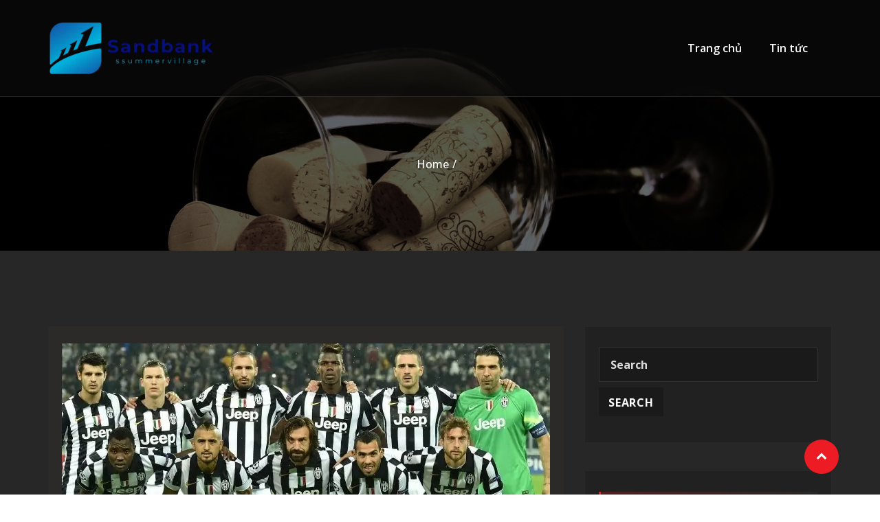

--- FILE ---
content_type: text/html; charset=UTF-8
request_url: https://sandbankssummervillage.com/
body_size: 11230
content:
<!DOCTYPE html><html lang="vi"><head><meta http-equiv="X-UA-Compatible" content="IE=edge"><meta name="viewport" content="width=device-width, initial-scale=1"><meta charset="UTF-8"><meta name='robots' content='index, follow, max-image-preview:large, max-snippet:-1, max-video-preview:-1' /><title>sandbankssummervillage.com - Blog chuyên cung cấp kinh nghiệm làm đẹp</title><meta name="description" content="sandbankssummervillage.com - Blog chuyên cung cấp kinh nghiệm làm đẹp: Nơi đây sẽ là nơi đồng hành chia sẻ những kinh nghiệm làm đẹp giúp bạn tự tin hơn mỗi ngày!" /><link rel="canonical" href="https://sandbankssummervillage.com/" /><meta property="og:locale" content="vi_VN" /><meta property="og:type" content="website" /><meta property="og:title" content="My Blog" /><meta property="og:description" content="sandbankssummervillage.com - Blog chuyên cung cấp kinh nghiệm làm đẹp: Nơi đây sẽ là nơi đồng hành chia sẻ những kinh nghiệm làm đẹp giúp bạn tự tin hơn mỗi ngày!" /><meta property="og:url" content="https://sandbankssummervillage.com/" /><meta property="og:site_name" content="My Blog" /><meta name="twitter:card" content="summary_large_image" /> <script type="application/ld+json" class="yoast-schema-graph">{"@context":"https://schema.org","@graph":[{"@type":"CollectionPage","@id":"https://sandbankssummervillage.com/","url":"https://sandbankssummervillage.com/","name":"sandbankssummervillage.com - Blog chuyên cung cấp kinh nghiệm làm đẹp","isPartOf":{"@id":"https://sandbankssummervillage.com/#website"},"about":{"@id":"https://sandbankssummervillage.com/#organization"},"description":"sandbankssummervillage.com - Blog chuyên cung cấp kinh nghiệm làm đẹp: Nơi đây sẽ là nơi đồng hành chia sẻ những kinh nghiệm làm đẹp giúp bạn tự tin hơn mỗi ngày!","breadcrumb":{"@id":"https://sandbankssummervillage.com/#breadcrumb"},"inLanguage":"vi"},{"@type":"BreadcrumbList","@id":"https://sandbankssummervillage.com/#breadcrumb","itemListElement":[{"@type":"ListItem","position":1,"name":"Trang chủ"}]},{"@type":"WebSite","@id":"https://sandbankssummervillage.com/#website","url":"https://sandbankssummervillage.com/","name":"My Blog","description":"My WordPress Blog","publisher":{"@id":"https://sandbankssummervillage.com/#organization"},"potentialAction":[{"@type":"SearchAction","target":{"@type":"EntryPoint","urlTemplate":"https://sandbankssummervillage.com/?s={search_term_string}"},"query-input":{"@type":"PropertyValueSpecification","valueRequired":true,"valueName":"search_term_string"}}],"inLanguage":"vi"},{"@type":"Organization","@id":"https://sandbankssummervillage.com/#organization","name":"My Blog","url":"https://sandbankssummervillage.com/","logo":{"@type":"ImageObject","inLanguage":"vi","@id":"https://sandbankssummervillage.com/#/schema/logo/image/","url":"https://sandbankssummervillage.com/wp-content/uploads/2023/07/sandbankssummervillage-2-e1689154340397.png","contentUrl":"https://sandbankssummervillage.com/wp-content/uploads/2023/07/sandbankssummervillage-2-e1689154340397.png","width":241,"height":80,"caption":"My Blog"},"image":{"@id":"https://sandbankssummervillage.com/#/schema/logo/image/"}}]}</script> <link rel='dns-prefetch' href='//fonts.googleapis.com' /><link rel="alternate" type="application/rss+xml" title="Dòng thông tin My Blog &raquo;" href="https://sandbankssummervillage.com/feed/" /><link rel="alternate" type="application/rss+xml" title="My Blog &raquo; Dòng bình luận" href="https://sandbankssummervillage.com/comments/feed/" /><style id='wp-img-auto-sizes-contain-inline-css' type='text/css'>img:is([sizes=auto i],[sizes^="auto," i]){contain-intrinsic-size:3000px 1500px}
/*# sourceURL=wp-img-auto-sizes-contain-inline-css */</style><style id='classic-theme-styles-inline-css' type='text/css'>/*! This file is auto-generated */
.wp-block-button__link{color:#fff;background-color:#32373c;border-radius:9999px;box-shadow:none;text-decoration:none;padding:calc(.667em + 2px) calc(1.333em + 2px);font-size:1.125em}.wp-block-file__button{background:#32373c;color:#fff;text-decoration:none}
/*# sourceURL=/wp-includes/css/classic-themes.min.css */</style><link rel='stylesheet' id='bootstrap-min-css-css' href='https://sandbankssummervillage.com/wp-content/themes/awpbusinesspress/assets/css/bootstrap.min.css' type='text/css' media='all' /><link rel='stylesheet' id='smatmenus-css-css' href='https://sandbankssummervillage.com/wp-content/cache/autoptimize/css/autoptimize_single_c7ec89aeb3959eec8830418fa2dab71b.css' type='text/css' media='all' /><link rel='stylesheet' id='all-min-css-css' href='https://sandbankssummervillage.com/wp-content/themes/awpbusinesspress/assets/css/all.min.css' type='text/css' media='all' /><link rel='stylesheet' id='awpbusinesspress-menu-css-css' href='https://sandbankssummervillage.com/wp-content/cache/autoptimize/css/autoptimize_single_75c65798a354c3f162166cacd3eaf212.css' type='text/css' media='all' /><link rel='stylesheet' id='awpbusinesspress-style-css' href='https://sandbankssummervillage.com/wp-content/cache/autoptimize/css/autoptimize_single_7f82fc6f8910a72cd4bb70495e36776d.css' type='text/css' media='all' /><style id='awpbusinesspress-style-inline-css' type='text/css'>.site-title, .site-description { position: absolute; clip: rect(1px, 1px, 1px, 1px); }
.theme-page-header-area {
				background: #17212c url(https://sandbankssummervillage.com/wp-content/themes/awp-marketing-agency/assets/img/awp-marketing-agency-page-header.jpg);
				background-attachment: scroll;
				background-position: center;
				background-repeat: no-repeat;
				background-size: cover;
				background-attachment: fixed;
			}

/*# sourceURL=awpbusinesspress-style-inline-css */</style><link rel='stylesheet' id='animate-css-css' href='https://sandbankssummervillage.com/wp-content/cache/autoptimize/css/autoptimize_single_88f7221d57b5e70737b60cda72443810.css' type='text/css' media='all' /><link rel='stylesheet' id='font-awesome-css-css' href='https://sandbankssummervillage.com/wp-content/themes/awpbusinesspress/assets/css/font-awesome/css/font-awesome.min.css' type='text/css' media='all' /><link rel='stylesheet' id='OpenSans-google-fonts-css' href='https://fonts.googleapis.com/css?family=Open+Sans%3A300%2C400%2C400i%2C500%2C600%2C600i%2C700%2C700i%2C800' type='text/css' media='all' /><link rel='stylesheet' id='Montserrat-google-fonts-css' href='https://fonts.googleapis.com/css?family=Montserrat%3A300%2C300i%2C400%2C400i%2C500%2C500i%2C600%2C700%2C800%2C900' type='text/css' media='all' /><link rel='stylesheet' id='awpbusinesspress-loading-css-css' href='https://sandbankssummervillage.com/wp-content/cache/autoptimize/css/autoptimize_single_5c8c31ab53d8492dcfa7085e9c484599.css' type='text/css' media='all' /><link rel='stylesheet' id='owl-carousel-css-css' href='https://sandbankssummervillage.com/wp-content/cache/autoptimize/css/autoptimize_single_041da7a890d2aa75cb4039af1a09ad85.css' type='text/css' media='all' /><link rel='stylesheet' id='awpbusinesspress-default-fonts-css' href='//fonts.googleapis.com/css?family=Open+Sans%3A400%2C300%2C300italic%2C400italic%2C600%2C600italic%2C700%2C700italic%7CMontserrat%3A300%2C300italic%2C400%2C400italic%2C500%2C500italic%2C600%2C600italic%2C700%2Citalic%2C800%2C800italic%2C900%2C900italic&#038;subset=latin%2Clatin-ext' type='text/css' media='all' /><link rel='stylesheet' id='wpbusinesspress-skin-default-css-css' href='https://sandbankssummervillage.com/wp-content/cache/autoptimize/css/autoptimize_single_9d94a6007d9f0ce33b123f734a203a51.css' type='text/css' media='all' /><link rel='stylesheet' id='awp-marketing-agency-parent-style-css' href='https://sandbankssummervillage.com/wp-content/cache/autoptimize/css/autoptimize_single_a3d3a8179e9d93951f79ae6ce178e1f1.css' type='text/css' media='all' /><link rel='stylesheet' id='awp-marketing-agency-child-style-css' href='https://sandbankssummervillage.com/wp-content/cache/autoptimize/css/autoptimize_single_7f82fc6f8910a72cd4bb70495e36776d.css' type='text/css' media='all' /><link rel='stylesheet' id='awp-marketing-agency-dark-css-css' href='https://sandbankssummervillage.com/wp-content/cache/autoptimize/css/autoptimize_single_d0d95ad007e46f0fe84df88b7ab06c05.css' type='text/css' media='all' /> <script type="text/javascript" src="https://sandbankssummervillage.com/wp-includes/js/jquery/jquery.min.js" id="jquery-core-js"></script> <meta name="generator" content="WordPress 6.9" /> <script type="application/ld+json">{"@context":"https:\/\/schema.org","@graph":[{"@context":"https:\/\/schema.org","@type":"SiteNavigationElement","id":"site-navigation","name":"Trang ch\u1ee7","url":"http:\/\/dev.bandam.xyz\/pbn\/"},{"@context":"https:\/\/schema.org","@type":"SiteNavigationElement","id":"site-navigation","name":"Tin t\u1ee9c","url":"https:\/\/sandbankssummervillage.com\/tin-tuc\/"}]}</script><script type="application/ld+json">{"@context":"https:\/\/schema.org","@type":"WebSite","name":"My Blog","url":"https:\/\/sandbankssummervillage.com","potentialAction":[{"@type":"SearchAction","target":"https:\/\/sandbankssummervillage.com\/?s={search_term_string}","query-input":"required name=search_term_string"}]}</script><script>document.createElement( "picture" );if(!window.HTMLPictureElement && document.addEventListener) {window.addEventListener("DOMContentLoaded", function() {var s = document.createElement("script");s.src = "https://sandbankssummervillage.com/wp-content/plugins/webp-express/js/picturefill.min.js";document.body.appendChild(s);});}</script> <style type="text/css">.site-title,
			.site-description {
				position: absolute;
				clip: rect(1px, 1px, 1px, 1px);
			}</style><style id="wpsp-style-frontend"></style><link rel="icon" href="https://sandbankssummervillage.com/wp-content/uploads/2023/07/cropped-sandbankssummervillage-1-32x32.png" sizes="32x32" /><link rel="icon" href="https://sandbankssummervillage.com/wp-content/uploads/2023/07/cropped-sandbankssummervillage-1-192x192.png" sizes="192x192" /><link rel="apple-touch-icon" href="https://sandbankssummervillage.com/wp-content/uploads/2023/07/cropped-sandbankssummervillage-1-180x180.png" /><meta name="msapplication-TileImage" content="https://sandbankssummervillage.com/wp-content/uploads/2023/07/cropped-sandbankssummervillage-1-270x270.png" /><style id='global-styles-inline-css' type='text/css'>:root{--wp--preset--aspect-ratio--square: 1;--wp--preset--aspect-ratio--4-3: 4/3;--wp--preset--aspect-ratio--3-4: 3/4;--wp--preset--aspect-ratio--3-2: 3/2;--wp--preset--aspect-ratio--2-3: 2/3;--wp--preset--aspect-ratio--16-9: 16/9;--wp--preset--aspect-ratio--9-16: 9/16;--wp--preset--color--black: #000000;--wp--preset--color--cyan-bluish-gray: #abb8c3;--wp--preset--color--white: #ffffff;--wp--preset--color--pale-pink: #f78da7;--wp--preset--color--vivid-red: #cf2e2e;--wp--preset--color--luminous-vivid-orange: #ff6900;--wp--preset--color--luminous-vivid-amber: #fcb900;--wp--preset--color--light-green-cyan: #7bdcb5;--wp--preset--color--vivid-green-cyan: #00d084;--wp--preset--color--pale-cyan-blue: #8ed1fc;--wp--preset--color--vivid-cyan-blue: #0693e3;--wp--preset--color--vivid-purple: #9b51e0;--wp--preset--gradient--vivid-cyan-blue-to-vivid-purple: linear-gradient(135deg,rgb(6,147,227) 0%,rgb(155,81,224) 100%);--wp--preset--gradient--light-green-cyan-to-vivid-green-cyan: linear-gradient(135deg,rgb(122,220,180) 0%,rgb(0,208,130) 100%);--wp--preset--gradient--luminous-vivid-amber-to-luminous-vivid-orange: linear-gradient(135deg,rgb(252,185,0) 0%,rgb(255,105,0) 100%);--wp--preset--gradient--luminous-vivid-orange-to-vivid-red: linear-gradient(135deg,rgb(255,105,0) 0%,rgb(207,46,46) 100%);--wp--preset--gradient--very-light-gray-to-cyan-bluish-gray: linear-gradient(135deg,rgb(238,238,238) 0%,rgb(169,184,195) 100%);--wp--preset--gradient--cool-to-warm-spectrum: linear-gradient(135deg,rgb(74,234,220) 0%,rgb(151,120,209) 20%,rgb(207,42,186) 40%,rgb(238,44,130) 60%,rgb(251,105,98) 80%,rgb(254,248,76) 100%);--wp--preset--gradient--blush-light-purple: linear-gradient(135deg,rgb(255,206,236) 0%,rgb(152,150,240) 100%);--wp--preset--gradient--blush-bordeaux: linear-gradient(135deg,rgb(254,205,165) 0%,rgb(254,45,45) 50%,rgb(107,0,62) 100%);--wp--preset--gradient--luminous-dusk: linear-gradient(135deg,rgb(255,203,112) 0%,rgb(199,81,192) 50%,rgb(65,88,208) 100%);--wp--preset--gradient--pale-ocean: linear-gradient(135deg,rgb(255,245,203) 0%,rgb(182,227,212) 50%,rgb(51,167,181) 100%);--wp--preset--gradient--electric-grass: linear-gradient(135deg,rgb(202,248,128) 0%,rgb(113,206,126) 100%);--wp--preset--gradient--midnight: linear-gradient(135deg,rgb(2,3,129) 0%,rgb(40,116,252) 100%);--wp--preset--font-size--small: 13px;--wp--preset--font-size--medium: 20px;--wp--preset--font-size--large: 36px;--wp--preset--font-size--x-large: 42px;--wp--preset--spacing--20: 0.44rem;--wp--preset--spacing--30: 0.67rem;--wp--preset--spacing--40: 1rem;--wp--preset--spacing--50: 1.5rem;--wp--preset--spacing--60: 2.25rem;--wp--preset--spacing--70: 3.38rem;--wp--preset--spacing--80: 5.06rem;--wp--preset--shadow--natural: 6px 6px 9px rgba(0, 0, 0, 0.2);--wp--preset--shadow--deep: 12px 12px 50px rgba(0, 0, 0, 0.4);--wp--preset--shadow--sharp: 6px 6px 0px rgba(0, 0, 0, 0.2);--wp--preset--shadow--outlined: 6px 6px 0px -3px rgb(255, 255, 255), 6px 6px rgb(0, 0, 0);--wp--preset--shadow--crisp: 6px 6px 0px rgb(0, 0, 0);}:where(.is-layout-flex){gap: 0.5em;}:where(.is-layout-grid){gap: 0.5em;}body .is-layout-flex{display: flex;}.is-layout-flex{flex-wrap: wrap;align-items: center;}.is-layout-flex > :is(*, div){margin: 0;}body .is-layout-grid{display: grid;}.is-layout-grid > :is(*, div){margin: 0;}:where(.wp-block-columns.is-layout-flex){gap: 2em;}:where(.wp-block-columns.is-layout-grid){gap: 2em;}:where(.wp-block-post-template.is-layout-flex){gap: 1.25em;}:where(.wp-block-post-template.is-layout-grid){gap: 1.25em;}.has-black-color{color: var(--wp--preset--color--black) !important;}.has-cyan-bluish-gray-color{color: var(--wp--preset--color--cyan-bluish-gray) !important;}.has-white-color{color: var(--wp--preset--color--white) !important;}.has-pale-pink-color{color: var(--wp--preset--color--pale-pink) !important;}.has-vivid-red-color{color: var(--wp--preset--color--vivid-red) !important;}.has-luminous-vivid-orange-color{color: var(--wp--preset--color--luminous-vivid-orange) !important;}.has-luminous-vivid-amber-color{color: var(--wp--preset--color--luminous-vivid-amber) !important;}.has-light-green-cyan-color{color: var(--wp--preset--color--light-green-cyan) !important;}.has-vivid-green-cyan-color{color: var(--wp--preset--color--vivid-green-cyan) !important;}.has-pale-cyan-blue-color{color: var(--wp--preset--color--pale-cyan-blue) !important;}.has-vivid-cyan-blue-color{color: var(--wp--preset--color--vivid-cyan-blue) !important;}.has-vivid-purple-color{color: var(--wp--preset--color--vivid-purple) !important;}.has-black-background-color{background-color: var(--wp--preset--color--black) !important;}.has-cyan-bluish-gray-background-color{background-color: var(--wp--preset--color--cyan-bluish-gray) !important;}.has-white-background-color{background-color: var(--wp--preset--color--white) !important;}.has-pale-pink-background-color{background-color: var(--wp--preset--color--pale-pink) !important;}.has-vivid-red-background-color{background-color: var(--wp--preset--color--vivid-red) !important;}.has-luminous-vivid-orange-background-color{background-color: var(--wp--preset--color--luminous-vivid-orange) !important;}.has-luminous-vivid-amber-background-color{background-color: var(--wp--preset--color--luminous-vivid-amber) !important;}.has-light-green-cyan-background-color{background-color: var(--wp--preset--color--light-green-cyan) !important;}.has-vivid-green-cyan-background-color{background-color: var(--wp--preset--color--vivid-green-cyan) !important;}.has-pale-cyan-blue-background-color{background-color: var(--wp--preset--color--pale-cyan-blue) !important;}.has-vivid-cyan-blue-background-color{background-color: var(--wp--preset--color--vivid-cyan-blue) !important;}.has-vivid-purple-background-color{background-color: var(--wp--preset--color--vivid-purple) !important;}.has-black-border-color{border-color: var(--wp--preset--color--black) !important;}.has-cyan-bluish-gray-border-color{border-color: var(--wp--preset--color--cyan-bluish-gray) !important;}.has-white-border-color{border-color: var(--wp--preset--color--white) !important;}.has-pale-pink-border-color{border-color: var(--wp--preset--color--pale-pink) !important;}.has-vivid-red-border-color{border-color: var(--wp--preset--color--vivid-red) !important;}.has-luminous-vivid-orange-border-color{border-color: var(--wp--preset--color--luminous-vivid-orange) !important;}.has-luminous-vivid-amber-border-color{border-color: var(--wp--preset--color--luminous-vivid-amber) !important;}.has-light-green-cyan-border-color{border-color: var(--wp--preset--color--light-green-cyan) !important;}.has-vivid-green-cyan-border-color{border-color: var(--wp--preset--color--vivid-green-cyan) !important;}.has-pale-cyan-blue-border-color{border-color: var(--wp--preset--color--pale-cyan-blue) !important;}.has-vivid-cyan-blue-border-color{border-color: var(--wp--preset--color--vivid-cyan-blue) !important;}.has-vivid-purple-border-color{border-color: var(--wp--preset--color--vivid-purple) !important;}.has-vivid-cyan-blue-to-vivid-purple-gradient-background{background: var(--wp--preset--gradient--vivid-cyan-blue-to-vivid-purple) !important;}.has-light-green-cyan-to-vivid-green-cyan-gradient-background{background: var(--wp--preset--gradient--light-green-cyan-to-vivid-green-cyan) !important;}.has-luminous-vivid-amber-to-luminous-vivid-orange-gradient-background{background: var(--wp--preset--gradient--luminous-vivid-amber-to-luminous-vivid-orange) !important;}.has-luminous-vivid-orange-to-vivid-red-gradient-background{background: var(--wp--preset--gradient--luminous-vivid-orange-to-vivid-red) !important;}.has-very-light-gray-to-cyan-bluish-gray-gradient-background{background: var(--wp--preset--gradient--very-light-gray-to-cyan-bluish-gray) !important;}.has-cool-to-warm-spectrum-gradient-background{background: var(--wp--preset--gradient--cool-to-warm-spectrum) !important;}.has-blush-light-purple-gradient-background{background: var(--wp--preset--gradient--blush-light-purple) !important;}.has-blush-bordeaux-gradient-background{background: var(--wp--preset--gradient--blush-bordeaux) !important;}.has-luminous-dusk-gradient-background{background: var(--wp--preset--gradient--luminous-dusk) !important;}.has-pale-ocean-gradient-background{background: var(--wp--preset--gradient--pale-ocean) !important;}.has-electric-grass-gradient-background{background: var(--wp--preset--gradient--electric-grass) !important;}.has-midnight-gradient-background{background: var(--wp--preset--gradient--midnight) !important;}.has-small-font-size{font-size: var(--wp--preset--font-size--small) !important;}.has-medium-font-size{font-size: var(--wp--preset--font-size--medium) !important;}.has-large-font-size{font-size: var(--wp--preset--font-size--large) !important;}.has-x-large-font-size{font-size: var(--wp--preset--font-size--x-large) !important;}
/*# sourceURL=global-styles-inline-css */</style></head><body id="remove_blog_class" class="home blog wp-custom-logo wp-theme-awpbusinesspress wp-child-theme-awp-marketing-agency wide wp-schema-pro-2.7.6"> <a class="skip-link screen-reader-text" href="#main-content">Skip to the content</a><div id="wrapper"><div class="clearfix"></div><header class="header-section navbar-custom not-sticky 
 navbar-overlap 
 header-sticky		" role="navigation"><div id="header" class="site-header"><div class="site-menu-content"><div class="container padding-0"><div class="site-menu-content__wrap wrapper"><div class="site-branding"> <a href="https://sandbankssummervillage.com/" class="navbar-brand" rel="home" aria-current="page" data-wpel-link="internal"><picture><source srcset="https://sandbankssummervillage.com/wp-content/webp-express/webp-images/doc-root/wp-content/uploads/2023/07/sandbankssummervillage-2-e1689154340397.png.webp" type="image/webp"><img width="241" height="80" src="https://sandbankssummervillage.com/wp-content/uploads/2023/07/sandbankssummervillage-2-e1689154340397.png" class="custom-logo webpexpress-processed" alt="My Blog" decoding="async"></picture></a></div><nav id="site-navigation" class="main-navigation"> <button type="button" id="hamburger-menu" class="open-nav-btn" aria-label="open navigation" aria-controls="primary-menu" aria-expanded="false"><i class="fas fa-bars"></i></button><div id="slide-nav" class="slide-content navbar-collapse"> <button type="button" id="close" class="close-btn" aria-label="close navigation"><i class="fas fa-times"></i></button> <span class="screen-reader-text">Primary Menu</span> <span class="main-navigation__icon"> <span class="main-navigation__icon__middle"></span> </span><div class="primary-menu-container"><ul id="primary-menu" class="menu"><li itemscope="itemscope" itemtype="https://www.schema.org/SiteNavigationElement" id="menu-item-153" class="menu-item menu-item-type-custom menu-item-object-custom menu-item-153 nav-item"><a href="http://dev.bandam.xyz/pbn/" data-wpel-link="external" rel="external noopener noreferrer">Trang chủ</a></li><li itemscope="itemscope" itemtype="https://www.schema.org/SiteNavigationElement" id="menu-item-156" class="menu-item menu-item-type-taxonomy menu-item-object-category menu-item-156 nav-item"><a href="https://sandbankssummervillage.com/tin-tuc/" data-wpel-link="internal">Tin tức</a></li></ul></div></div></nav></div></div></div></div></header><section class="theme-page-header-area 
 theme-dark "><div class="overlay"></div><div class="container"><div class="row animate fadeInUp" data-wow-delay="0.3s"><div class="col-md-12 col-sm-12 col-xs-12 content-center"><div class="page-header-title text-center"><h1 class="text-white"></h1></div><ul id="content" class="page-breadcrumb text-center"><li><a href="https://sandbankssummervillage.com" data-wpel-link="internal">Home</a></li><li class="active"></li></ul></div></div></div></section><section id="main-content" class="section site-content 
 theme-dark "><div class="container top-margin m-top-30" id="content"><div class="row"><div class="col-md-8 col-sm-7 col-xs-12"><div class="blog"><article id="main-content" class="section post wow animate fadeInUp" data-wow-delay=".3s"><figure class="post-thumbnail"><a class="" href="https://sandbankssummervillage.com/doi-hinh-juventus/"><picture><source srcset="https://sandbankssummervillage.com/wp-content/webp-express/webp-images/doc-root/wp-content/uploads/2023/08/doi-hinh-juventus.jpg.webp 710w, https://sandbankssummervillage.com/wp-content/webp-express/webp-images/doc-root/wp-content/uploads/2023/08/doi-hinh-juventus-300x169.jpg.webp 300w" sizes="(max-width: 710px) 100vw, 710px" type="image/webp"><img width="710" height="400" src="https://sandbankssummervillage.com/wp-content/uploads/2023/08/doi-hinh-juventus.jpg" class=" wp-post-image webpexpress-processed" alt="doi-hinh-juventus" decoding="async" fetchpriority="high" srcset="https://sandbankssummervillage.com/wp-content/uploads/2023/08/doi-hinh-juventus.jpg 710w, https://sandbankssummervillage.com/wp-content/uploads/2023/08/doi-hinh-juventus-300x169.jpg 300w" sizes="(max-width: 710px) 100vw, 710px"></picture></a></figure><header class="entry-header"><h2 class="entry-title"><a href="https://sandbankssummervillage.com/doi-hinh-juventus/" data-wpel-link="internal">Khám phá đội hình Juventus xuất sắc nhất mọi thời đại </a></h2></header><div class="entry-content"><p>Được mệnh danh là gã khổng lồ của thế giới bóng đá Italia. Juventus là câu lạc bộ bóng đá có lịch sử trăm năm cùng kho tàng giải thưởng</p><p><a href="https://sandbankssummervillage.com/doi-hinh-juventus/" class="more-link" data-wpel-link="internal">Xem thêm<span class="screen-reader-text">Khám phá đội hình Juventus xuất sắc nhất mọi thời đại </span></a></p></div></article><article id="main-content" class="section post wow animate fadeInUp" data-wow-delay=".3s"><figure class="post-thumbnail"><a class="" href="https://sandbankssummervillage.com/doi-hinh-chelsea/"><picture><source srcset="https://sandbankssummervillage.com/wp-content/webp-express/webp-images/doc-root/wp-content/uploads/2023/08/doi-hinh-chelsea.jpg.webp 870w, https://sandbankssummervillage.com/wp-content/webp-express/webp-images/doc-root/wp-content/uploads/2023/08/doi-hinh-chelsea-300x201.jpg.webp 300w, https://sandbankssummervillage.com/wp-content/webp-express/webp-images/doc-root/wp-content/uploads/2023/08/doi-hinh-chelsea-768x515.jpg.webp 768w" sizes="(max-width: 870px) 100vw, 870px" type="image/webp"><img width="870" height="583" src="https://sandbankssummervillage.com/wp-content/uploads/2023/08/doi-hinh-chelsea.jpg" class=" wp-post-image webpexpress-processed" alt="doi-hinh-chelsea" decoding="async" srcset="https://sandbankssummervillage.com/wp-content/uploads/2023/08/doi-hinh-chelsea.jpg 870w, https://sandbankssummervillage.com/wp-content/uploads/2023/08/doi-hinh-chelsea-300x201.jpg 300w, https://sandbankssummervillage.com/wp-content/uploads/2023/08/doi-hinh-chelsea-768x515.jpg 768w" sizes="(max-width: 870px) 100vw, 870px"></picture></a></figure><header class="entry-header"><h2 class="entry-title"><a href="https://sandbankssummervillage.com/doi-hinh-chelsea/" data-wpel-link="internal">Đội hình Chelsea mạnh nhất mọi thời đại gồm những ai?</a></h2></header><div class="entry-content"><p>Chelsea là một trong những đội bóng hàng đầu tại Anh, là một trong tứ đại của giải Ngoại hạng Anh. Dưới sự dẫn dắt của huấn luyện viên xuất</p><p><a href="https://sandbankssummervillage.com/doi-hinh-chelsea/" class="more-link" data-wpel-link="internal">Xem thêm<span class="screen-reader-text">Đội hình Chelsea mạnh nhất mọi thời đại gồm những ai?</span></a></p></div></article><article id="main-content" class="section post wow animate fadeInUp" data-wow-delay=".3s"><figure class="post-thumbnail"><a class="" href="https://sandbankssummervillage.com/cau-thu-huyen-thoai-duc/"><picture><source srcset="https://sandbankssummervillage.com/wp-content/webp-express/webp-images/doc-root/wp-content/uploads/2023/07/cau-thu-huyen-thoai-duc.jpg.webp 1000w, https://sandbankssummervillage.com/wp-content/webp-express/webp-images/doc-root/wp-content/uploads/2023/07/cau-thu-huyen-thoai-duc-300x224.jpg.webp 300w, https://sandbankssummervillage.com/wp-content/webp-express/webp-images/doc-root/wp-content/uploads/2023/07/cau-thu-huyen-thoai-duc-768x573.jpg.webp 768w" sizes="(max-width: 1000px) 100vw, 1000px" type="image/webp"><img width="1000" height="746" src="https://sandbankssummervillage.com/wp-content/uploads/2023/07/cau-thu-huyen-thoai-duc.jpg" class=" wp-post-image webpexpress-processed" alt="cau-thu-huyen-thoai-duc" decoding="async" srcset="https://sandbankssummervillage.com/wp-content/uploads/2023/07/cau-thu-huyen-thoai-duc.jpg 1000w, https://sandbankssummervillage.com/wp-content/uploads/2023/07/cau-thu-huyen-thoai-duc-300x224.jpg 300w, https://sandbankssummervillage.com/wp-content/uploads/2023/07/cau-thu-huyen-thoai-duc-768x573.jpg 768w" sizes="(max-width: 1000px) 100vw, 1000px"></picture></a></figure><header class="entry-header"><h2 class="entry-title"><a href="https://sandbankssummervillage.com/cau-thu-huyen-thoai-duc/" data-wpel-link="internal">Top 10 cầu thủ huyền thoại Đức trong lịch sử bóng đá</a></h2></header><div class="entry-content"><p>Bóng đá Đức quy tụ hàng loạt cầu thủ nổi tiếng thế giới. Việc so sánh các cầu thủ giữa các thế hệ khác nhau là rất khó vì bóng</p><p><a href="https://sandbankssummervillage.com/cau-thu-huyen-thoai-duc/" class="more-link" data-wpel-link="internal">Xem thêm<span class="screen-reader-text">Top 10 cầu thủ huyền thoại Đức trong lịch sử bóng đá</span></a></p></div></article><article id="main-content" class="section post wow animate fadeInUp" data-wow-delay=".3s"><figure class="post-thumbnail"><a class="" href="https://sandbankssummervillage.com/nhay-xa-co-may-giai-doan/"><picture><source srcset="https://sandbankssummervillage.com/wp-content/webp-express/webp-images/doc-root/wp-content/uploads/2023/07/nhay-xa-co-may-giai-doan.jpg.webp 800w, https://sandbankssummervillage.com/wp-content/webp-express/webp-images/doc-root/wp-content/uploads/2023/07/nhay-xa-co-may-giai-doan-300x192.jpg.webp 300w, https://sandbankssummervillage.com/wp-content/webp-express/webp-images/doc-root/wp-content/uploads/2023/07/nhay-xa-co-may-giai-doan-768x491.jpg.webp 768w" sizes="auto, (max-width: 800px) 100vw, 800px" type="image/webp"><img width="800" height="511" src="https://sandbankssummervillage.com/wp-content/uploads/2023/07/nhay-xa-co-may-giai-doan.jpg" class=" wp-post-image webpexpress-processed" alt="nhay-xa-co-may-giai-doan" decoding="async" loading="lazy" srcset="https://sandbankssummervillage.com/wp-content/uploads/2023/07/nhay-xa-co-may-giai-doan.jpg 800w, https://sandbankssummervillage.com/wp-content/uploads/2023/07/nhay-xa-co-may-giai-doan-300x192.jpg 300w, https://sandbankssummervillage.com/wp-content/uploads/2023/07/nhay-xa-co-may-giai-doan-768x491.jpg 768w" sizes="auto, (max-width: 800px) 100vw, 800px"></picture></a></figure><header class="entry-header"><h2 class="entry-title"><a href="https://sandbankssummervillage.com/nhay-xa-co-may-giai-doan/" data-wpel-link="internal">Nhảy xa là gì? Nhảy xa có mấy giai đoạn? </a></h2></header><div class="entry-content"><p>Nhảy xa là gì? Nhảy xa có mấy giai đoạn? Đây chắc hẳn là những thắc mắc của rất nhiều người phải không nào? Để biết được câu trả lời</p><p><a href="https://sandbankssummervillage.com/nhay-xa-co-may-giai-doan/" class="more-link" data-wpel-link="internal">Xem thêm<span class="screen-reader-text">Nhảy xa là gì? Nhảy xa có mấy giai đoạn? </span></a></p></div></article></div></div><div class="col-md-4 col-sm-4 col-xs-12"><div class="sidebar space-left"><aside id="search-2" class="widget widget_search wow animate fadeInUp" data-wow-delay=".3s"><form method="get" id="searchform" class="search-form" action="https://sandbankssummervillage.com/"> <label> <input class="search-field" type="text" value="" name="s" id="s" placeholder="Search"> </label> <label> <input type="submit" class="search-submit" value="Search"> </label></form></aside><aside id="recent-posts-2" class="widget widget_recent_entries wow animate fadeInUp" data-wow-delay=".3s"><h4 class="widget-title">Bài viết mới</h4><ul><li> <a href="https://sandbankssummervillage.com/doi-hinh-juventus/" data-wpel-link="internal">Khám phá đội hình Juventus xuất sắc nhất mọi thời đại </a></li><li> <a href="https://sandbankssummervillage.com/doi-hinh-chelsea/" data-wpel-link="internal">Đội hình Chelsea mạnh nhất mọi thời đại gồm những ai?</a></li><li> <a href="https://sandbankssummervillage.com/cau-thu-huyen-thoai-duc/" data-wpel-link="internal">Top 10 cầu thủ huyền thoại Đức trong lịch sử bóng đá</a></li><li> <a href="https://sandbankssummervillage.com/nhay-xa-co-may-giai-doan/" data-wpel-link="internal">Nhảy xa là gì? Nhảy xa có mấy giai đoạn? </a></li></ul></aside><aside id="categories-2" class="widget widget_categories wow animate fadeInUp" data-wow-delay=".3s"><h4 class="widget-title">Danh mục</h4><ul><li class="cat-item cat-item-6"><a href="https://sandbankssummervillage.com/the-thao/" data-wpel-link="internal">Thể thao</a></li></ul></aside></div></div></div></div></section><footer id="footer" class="footer"><div class="container-full site-footer"><div class="row"></div></div></footer><footer class="footer-copyrights"><div class="container"><div class="row"><div class="col-md-12 col-sm-12 col-xs-12"><div class="site-info"> Copyright © 2023</div></div></div></div></footer><div class="clearfix"></div></div> <a href="#" class="page-scroll-up" style="display: inline;"><i class="fa fa-chevron-up"></i></a>  <script type="speculationrules">{"prefetch":[{"source":"document","where":{"and":[{"href_matches":"/*"},{"not":{"href_matches":["/wp-*.php","/wp-admin/*","/wp-content/uploads/*","/wp-content/*","/wp-content/plugins/*","/wp-content/themes/awp-marketing-agency/*","/wp-content/themes/awpbusinesspress/*","/*\\?(.+)"]}},{"not":{"selector_matches":"a[rel~=\"nofollow\"]"}},{"not":{"selector_matches":".no-prefetch, .no-prefetch a"}}]},"eagerness":"conservative"}]}</script> <style type="text/css">/*--------------------------------------------------------------*/
/*	Navbar
/*--------------------------------------------------------------*/
	.navbar-overlap .main-navigation .menu>li>a:hover,
	.navbar-overlap .main-navigation .menu>li>a:focus {
		color: #ed1c24;
	}
	.navbar-overlap .main-navigation .menu .current-menu-item>a {
		color: #ed1c24;
	}
	/* .menu-button, */
	.menu-button:hover, 
	.menu-button:active,
	.menu-button:focus {
		color: #ed1c24;
	}
	.main-navigation .menu .current-menu-item .menu-button,
	.main-navigation .menu .current-menu-ancestor .menu-button,
	.main-navigation .menu .current-menu-parent .menu-button{
		color: #ed1c24;
	}
	.main-navigation .sub-menu .current-menu-item .menu-button{
		color: #ed1c24;
	}

	.main-navigation .menu>li .sub-menu>li>a:hover {
		color: #ed1c24;
	}
	.main-navigation .menu>li .sub-menu>li.current-menu-ancestor>a, 
	.main-navigation .menu>li .sub-menu>li.current-menu-parent>a, 
	.main-navigation .menu>li .sub-menu>li.current-menu-item>a,
	.main-navigation .menu .current-menu-ancestor>a,
	.main-navigation .menu .current-menu-parent>a,
	.main-navigation .menu .current-menu-item>a,
	.main-navigation .menu>li>a:hover {
		color: #ed1c24;
	}


	.navbar-custom .navbar-brand {
		color: #ed1c24;
	}

	.navbar-custom .navbar-nav > li > a:focus,
	.navbar-custom .navbar-nav > li > a:hover,
	.navbar-custom .navbar-nav .open > a,
	.navbar-custom .navbar-nav .open > a:focus,
	.navbar-custom .navbar-nav .open > a:hover {
		color: #ed1c24;
	}
	.navbar-custom .navbar-nav > .active > a, 
	.navbar-custom .navbar-nav > .active > a:hover, 
	.navbar-custom .navbar-nav > .active > a:focus {
		color: #ed1c24;
	}

	.navbar-overlap .main-navigation .menu>li .sub-menu>li.current-menu-ancestor>a, 
	.navbar-overlap .main-navigation .menu>li .sub-menu>li.current-menu-parent>a,
	.navbar-overlap .main-navigation .menu>li .sub-menu>li.current-menu-item>a,
	.navbar-overlap .main-navigation .menu .current-menu-ancestor>a,
	.navbar-overlap .main-navigation .menu .current-menu-parent>a,
	.navbar-overlap .main-navigation .menu .current-menu-item>a,
	.navbar-overlap .main-navigation .menu>li>a:hover{
		color: #ed1c24;
	}

	.menu-button, .menu-button:hover, .menu-button:active, .menu-button:focus {
		color: #ed1c24;
	}
/*--------------------------------------------------------------*/
/*	Default Html Elements
/*--------------------------------------------------------------*/

a:hover, a:focus, a:active { color:  #ed1c24; }
blockquote:before { color: #ed1c24; }


/*--------------------------------------------------------------*/
/*	Cart Icon
/*--------------------------------------------------------------*/

.shopping-cart:hover > a { color: #ed1c24; }
.shopping-cart > a .cart-total { background-color: #ed1c24; }
.cart-header > a.cart-icon:hover { color: #ed1c24; }

/*--------------------------------------------------------------*/
/*	Footer Copyrights - Site Info
/*--------------------------------------------------------------*/

.site-info a:hover, .site-info a:focus { color: #ed1c24; }
.footer { border-top: 3px solid #ed1c24; }

/*--------------------------------------------------------------*/
/*	Header Top Info
/*--------------------------------------------------------------*/

.header-top { background-color: #ed1c24; }
.header-contact-info li i.top-icon { color: #ed1c24; }
.contact-info-module:hover .contact-icon { border: 3px solid #ed1c24; }


/*--------------------------------------------------------------*/
/*	Owl Carousel Next Prev 
/*--------------------------------------------------------------*/

.owl-carousel .owl-prev:hover, 
.owl-carousel .owl-next:hover { 
	background-color: #ed1c24; 
}

/*--------------------------------------------------------------*/
/*	Owl Carousel Paginations / Dots
/*--------------------------------------------------------------*/

.owl-theme .owl-dots .owl-dot.active span, 
.owl-theme .owl-dots .owl-dot:hover span {
	background: rgba(187,3,-4, 1);
}
.testimonial-one .owl-theme .owl-dots .owl-dot.active span, 
.testimonial-one .owl-theme .owl-dots .owl-dot:hover span {
	background: rgba(187,3,-4, 1);
}

/*--------------------------------------------------------------*/
/*	Section And Mixed Element Css
/*--------------------------------------------------------------*/

.divider-line { color: #ed1c24; }
.theme-default { background-color: #ed1c24; }
.text-default { color: #ed1c24; !important; }
.btn-animation:before {	background-color: #ed1c24; }
i.funfact-icon:hover { color: #ed1c24; }

/*--------------------------------------------------------------*/
/*	Top Contact Info Callout - Top And Bottom
/*--------------------------------------------------------------*/

.top-contact-info { background-color:  #ed1c24; }

/*--------------------------------------------------------------*/
/*	Service Section - One
/*--------------------------------------------------------------*/

.service-one .post:before { background: #ed1c24; }
.service-icon i { color: #ed1c24; }

.service-one .post:hover .more-link, 
.service-one .post:focus .more-link {
	background-color: #ed1c24;
    color: #fff;
    border: 2px solid #ed1c24;
}
.service-one .post {
	border-bottom: 4px solid #ed1c24;
}
	
/*--------------------------------------------------------------*/
/*	Core Service Section
/*--------------------------------------------------------------*/

.core-service .icon i { color: #ed1c24; }	
	
/*--------------------------------------------------------------*/
/*	Portfolio Section
/*--------------------------------------------------------------*/
	
.portfolio .owl-carousel:hover .owl-prev:hover, 
.portfolio .owl-carousel:hover .owl-next:hover { 
	background-color: #ed1c24; 
}
.portfolio .post .entry-title a:hover { color: #ed1c24; }

.portfolio-two .post .post-thumbnail .thumbnail-showcase-icons a:hover, 
.portfolio-two .post .post-thumbnail .thumbnail-showcase-icons a:focus {
	background-color: #ed1c24;
	border: 2px solid #ed1c24;
	color: #fff;
}
	
/*--------------------------------------------------------------*/
/*	Portfolio Filters Links
/*--------------------------------------------------------------*/	
	
.portfolio-filters li a:before {
	background-color: #ed1c24; 
}	
	
/*--------------------------------------------------------------*/
/*	Section Header
/*--------------------------------------------------------------*/

.entry-header .entry-title > a:hover, 
.entry-header .entry-title > a:focus, 
.entry-header .entry-title > a:active { color: #ed1c24; }

/*--------------------------------------------------------------*/
/*	Page Title Section
/*--------------------------------------------------------------*/

.page-breadcrumb > li a:hover, .page-breadcrumb > li a:focus, 
.page-breadcrumb > li.active { color: #ed1c24; }

/*--------------------------------------------------------------*/
/*	Testimonial Section
/*--------------------------------------------------------------*/

.testimonial { background-color: #ed1c24; }
.review .wt-content:before { color: #ed1c24; }

/*--------------------------------------------------------------*/
/*	Testimonial Section - Two
/*--------------------------------------------------------------*/

.testimonial-one .name > a:hover { color: #ed1c24; }
.testimonial-one .review:before {
	background-color: #ed1c24; !important;
}

/*--------------------------------------------------------------*/
/*	About Us
/*--------------------------------------------------------------*/

.about-img-holder img {
    border-radius: 2px;
    -webkit-box-shadow: -30px -30px 0px 0px #ed1c24;
    -moz-box-shadow: -30px -30px 0px 0px #ed1c24;
    box-shadow: -30px -30px 0px 0px #ed1c24;
}

/*--------------------------------------------------------------*/
/*	Team Section
/*--------------------------------------------------------------*/

.team-module:hover .team-caption { border-bottom: 2px solid #ed1c24; }
.team-overlay { background: rgba(187,3,-4, 0.7); }
.team-avatar .team-social-icons a:hover { color: #ed1c24; }
.team-caption .designation {
    color: #ed1c24;
}

.team-module-two:before {
	background-color: #ed1c24; !important;
}

.team-module-two .team-social-icons a:hover {
  color: #ed1c24;
}

/*--------------------------------------------------------------*/
/*	Blog Section 
/*--------------------------------------------------------------*/

.blog .entry-meta a:hover, .blog .entry-meta a:focus { color: #ed1c24; !important; }
.blog .entry-meta .entry-date a:hover { color: #ed1c24; }
.byline .author:before, .entry-date:before, 
.comments-link:before, .cat-links:before, 
.tag-links:before {
    color: #ed1c24;
}
.more-link:hover, .more-link:focus { border: 2px solid #ed1c24; }
.more-link:before { background-color: #ed1c24; }
.blog-author .designation { color: #ed1c24; }
.reply a:hover, .reply a:focus { color: #ed1c24; }
.blog .post:before { background-color: #ed1c24; }
.service-2 .post:before { background-color: #ed1c24; }

/*--------------------------------------------------------------*/
/*	Sidebars & Widgets Section
/*--------------------------------------------------------------*/
	
.widget .widget-title { border-left: 3px solid #ed1c24; }
.widget a:hover, .widget a:focus { color: #ed1c24; !important; }
.widget i.icon { color: #ed1c24; }
.widget .post .entry-meta .entry-date a { color: #ed1c24; }
.widget .tagcloud a:hover { background-color: #ed1c24; !important; border: 1px solid #ed1c24; !important;}
.widget #wp-calendar caption { background-color: #ed1c24; }

/*--------------------------------------------------------------*/
/*	404 Error Page
/*--------------------------------------------------------------*/

.error-404 i { color: #ed1c24; }

/*--------------------------------------------------------------*/
/*	Contact Page
/*--------------------------------------------------------------*/

.contact-area:before { 
	border-top-color: #ed1c24; 
	border-bottom-color: #ed1c24;
} 
.contact-area:after {
	border-left-color: #ed1c24;
	border-right-color: #ed1c24;
} 
.contact-area i.fa { color: #ed1c24; }

/*--------------------------------------------------------------*/
/*	Page Scroll Up
/*--------------------------------------------------------------*/

.page-scroll-up {
	background-color: #ed1c24;	
}
.page-scroll-up:hover, .page-scroll-up:focus {
	background-color: #ed1c24;
}

/*--------------------------------------------------------------*/
/*	Team Social Icons
/*--------------------------------------------------------------*/


/*--------------------------------------------------------------*/
/*	Sponsors / Client
/*--------------------------------------------------------------*/

.sponsors img:hover {
	border: 1px solid #ed1c24;
}


/*--------------------------------------------------------------*/
/*	Widget Search button
/*--------------------------------------------------------------*/


button:hover, button:focus,
input[type="button"]:hover, input[type="button"]:focus, 
input[type="reset"]:hover, input[type="reset"]:focus,
input[type="submit"]:hover, input[type="submit"]:focus {
    background: #ed1c24;
}


/*--------------------------------------------------------------*/
/*	Contact Form 7 button
/*--------------------------------------------------------------*/

button:hover, button:focus,
input[type="button"]:hover,
input[type="button"]:focus,
input[type="reset"]:hover,
input[type="reset"]:focus,
input[type="submit"]:hover,
input[type="submit"]:focus {
    background: #ed1c24;
}


/*--------------------------------------------------------------*/
/*	Portfolio-1
/*--------------------------------------------------------------*/
figure.portfolio-snipone:before {
    background-color: #ed1c24;
	border-right: 1px solid #ed1c24;
}
figure.portfolio-snipone i:hover{
	color: #ed1c24;
}



/*WOOCOMMERCE CSS-----------------------------------------------------------------------------------------------------------------*/
/* Woocommerce Colors-------------------------------------------------------------------------------------------- */
.woocommerce-section { background-color: #ed1c24; }
.woocommerce ul.products li.product .price del, .woocommerce ul.products li.product .price ins, .woocommerce div.product p.price ins, .woocommerce ul.products li.product .price, .woocommerce .variations td.label, .woocommerce table.shop_table td, .woocommerce-cart .cart-collaterals .cart_totals table td, .woocommerce .woocommerce-ordering select, .woocommerce-cart table.cart td.actions .coupon .input-text, .select2-container .select2-choice { color: #64646d; }
.woocommerce div.product p.price, .woocommerce div.product span.price, .woocommerce .posted_in a, .woocommerce-product-rating a, .woocommerce .tagged_as a, .woocommerce div.product form.cart .variations td.label label, .woocommerce #reviews #comments ol.commentlist li .meta strong, .woocommerce table.shop_table th, .woocommerce-cart table.cart td a, .owl-item .item .cart .add_to_cart_button, .woocommerce ul.cart_list li a, .woocommerce ul.product_list_widget li a, .woocommerce-error, .woocommerce-info, .woocommerce-message { color: #0f0f16; }
.woocommerce ul.products li.product .button { color: #fff; }
.woocommerce ul.product_list_widget li a:hover, .woocommerce ul.product_list_widget li a:focus, 
.woocommerce .posted_in a:hover, .woocommerce .posted_in a:focus { color: #ed1c24; }
.woocommerce ul.products li.product:hover .button, 
.woocommerce ul.products li.product:focus .button, 
.woocommerce div.product form.cart .button:hover, 
.woocommerce div.product form.cart .button:focus, 
.woocommerce div.product form.cart .button, .woocommerce a.button, .woocommerce a.button:hover, .woocommerce input.button:disabled, .woocommerce input.button:disabled[disabled], .woocommerce-EditAccountForm input.woocommerce-Button, .owl-item .item .cart .add_to_cart_button:hover, #add_payment_method table.cart img, .woocommerce-cart table.cart img, .woocommerce-checkout table.cart img { border: 4px double #e9e9e9; }
.woocommerce div.product form.cart .button, .woocommerce a.button, .woocommerce a.button:hover, .woocommerce a.added_to_cart, .woocommerce table.my_account_orders .order-actions .button { color: #fff; }
.woocommerce ul.products li.product .button,  
 .owl-item .item .cart .add_to_cart_button { background: #ed1c24 !important; }
.woocommerce ul.products li.product .button, .woocommerce ul.products li.product .button:hover, .owl-item .item .cart .add_to_cart_button { border: 1px solid #ed1c24 !important; }
.woocommerce ul.products li.product, 
.woocommerce-page ul.products li.product { background-color: #ffffff; border: 1px solid #e9e9e9; }
.woocommerce #respond input#submit.alt, .woocommerce a.button.alt, .woocommerce button.button.alt, .woocommerce input.button.alt { background-color: #ed1c24; }
.woocommerce #respond input#submit.alt:hover, .woocommerce a.button.alt:hover, .woocommerce button.button.alt:hover, .woocommerce input.button.alt:hover {
    background-color: #ed1c24;
    color: #fff;
}
.woocommerce .star-rating span { color: #ed1c24; }
.woocommerce ul.products li.product .onsale, .woocommerce span.onsale { background: #ed1c24; border: 2px solid #ed1c24; color: #fff; }
.woocommerce ul.products li.product:hover .onsale, .woocommerce mark, .woocommerce ins { color: #fff; }
.woocommerce span.onsale:hover { color: #fff; }
.woocommerce ul.products li.product:before, .woocommerce ul.products li.product:after, .woocommerce-page ul.products li.product:before, .woocommerce-page ul.products li.product:after {
    content: "";
    position: absolute;
    z-index: -1;
    top: 50%;
    bottom: 0;
    left: 10px;
    right: 10px;
    -moz-border-radius: 100px / 10px;
    border-radius: 100px / 10px;
}
.woocommerce ul.products li.product:before, .woocommerce ul.products li.product:after, .woocommerce-page ul.products li.product:before, .woocommerce-page ul.products li.product:after {
    -webkit-box-shadow: 0 0 15px rgba(0,0,0,0.8);
    -moz-box-shadow: 0 0 15px rgba(0,0,0,0.8);
    box-shadow: 0 0 15px rgba(0,0,0,0.8);
}
.woocommerce a.remove, .woocommerce .woocommerce-Button, .woocommerce .cart input.button, .woocommerce input.button.alt, .woocommerce button.button, .woocommerce #respond input#submit, .woocommerce .cart input.button:hover, 
.woocommerce .cart input.button:focus, 
.woocommerce input.button.alt:hover, 
.woocommerce input.button.alt:focus, 
.woocommerce input.button:hover, 
.woocommerce input.button:focus, 
.woocommerce button.button:hover, 
.woocommerce button.button:focus, 
.woocommerce #respond input#submit:hover, 
.woocommerce #respond input#submit:focus, 
.woocommerce ul.products li.product:hover .button, 
.woocommerce-cart .wc-proceed-to-checkout a.checkout-button, .woocommerce .return-to-shop a.button  { color: #ffffff !important; }
.woocommerce div.product form.cart .button, .woocommerce a.button, .woocommerce a.button:hover, .woocommerce a.button, .woocommerce .woocommerce-Button, .woocommerce .cart input.button, .woocommerce input.button.alt, .woocommerce button.button, .woocommerce #respond input#submit, .woocommerce .cart input.button:hover, .woocommerce .cart input.button:focus, 
.woocommerce input.button.alt:hover, .woocommerce input.button.alt:focus, 
.woocommerce input.button:hover, .woocommerce input.button:focus, 
.woocommerce button.button:hover, .woocommerce button.button:focus, 
.woocommerce #respond input#submit:hover, .woocommerce #respond input#submit:focus, 
.woocommerce-cart .wc-proceed-to-checkout a.checkout-button { background: #ed1c24; border: 1px solid transparent !important; }
.woocommerce-message, .woocommerce-info {
    border-top-color: #ed1c24;
}
.woocommerce-message::before, .woocommerce-info::before { color: #ed1c24; }
.woocommerce div.product div.summary {
    margin-bottom: 2em;
    padding: 0.4rem 0.9rem 1.5rem;
    background-color: #fff;
    border: 1px solid #e9e9e9;
}
.price_label { color: #727272; }
.woocommerce a.added_to_cart { background: #21202e; border: 1px solid #ffffff; }
.woocommerce a.button { border-radius: 0px; box-shadow: none; }
.woocommerce #reviews #comments ol.commentlist li .comment-text { border: 1px solid #e4e1e3; }
.woocommerce #reviews #comments ol.commentlist li .meta time { color: #8f969c; }
.woocommerce #review_form #respond textarea, .woocommerce-cart table.cart td.actions .coupon .input-text { border: 1px solid #e9e9e9; }
.woocommerce-error, .woocommerce-info, .woocommerce-message { background-color: #fbfbfb; box-shadow: 0 7px 3px -5px #e0e0e0; }
.woocommerce table.shop_table, .woocommerce table.shop_table td { border: 1px solid rgba(0, 0, 0, .1); }
.woocommerce table.shop_table th { background-color: #fbfbfb; }
#add_payment_method table.cart img, .woocommerce-cart table.cart img, .woocommerce-checkout table.cart img { border: 4px double #e9e9e9; }
.woocommerce a.remove { background: #555555; }
.woocommerce .checkout_coupon input.button, 
.woocommerce .woocommerce-MyAccount-content input.button, .woocommerce .login input.button { background-color: #ed1c24; color: #ffffff; border: 1px solid transparent; }
.woocommerce-page #payment #place_order { border: 1px solid transparent; }
.select2-container .select2-choice, .select2-drop-active, .woocommerce .woocommerce-ordering select, .woocommerce .widget select { 
    border: 1px solid #e9e9e9;
}
.woocommerce-checkout #payment ul.payment_methods { background-color: #fbfbfb; border: 1px solid rgba(0, 0, 0, .1); }
#add_payment_method #payment div.payment_box, .woocommerce-cart #payment div.payment_box, .woocommerce-checkout #payment div.payment_box { background-color: #ebe9eb; }
#add_payment_method #payment div.payment_box:before, 
.woocommerce-cart #payment div.payment_box:before, 
.woocommerce-checkout #payment div.payment_box:before { 
    border: 1em solid #ebe9eb;
    border-right-color: transparent;
    border-left-color: transparent;
    border-top-color: transparent;
}   
.woocommerce nav.woocommerce-pagination ul li a, 
.woocommerce nav.woocommerce-pagination ul li span { background-color: transparent; border: 1px solid #0f0f16; color: #242526; }
.woocommerce nav.woocommerce-pagination ul li a:focus, .woocommerce nav.woocommerce-pagination ul li a:hover, .woocommerce nav.woocommerce-pagination ul li span.current { background-color: #0f0f16; border: 1px solid #0f0f16; color: #ffffff; }
.woocommerce-MyAccount-navigation ul li { border-bottom: 1px solid #ebe9eb; }
.woocommerce-EditAccountForm input.woocommerce-Button { border: 1px solid #ffffff; }
.ui-slider .ui-slider-handle {
    border: 1px solid rgba(0, 0, 0, 0.25);
    background: #e7e7e7;
    background: -webkit-gradient(linear,left top,left bottom,from(#FEFEFE),to(#e7e7e7));
    background: -webkit-linear-gradient(#FEFEFE,#e7e7e7);
    background: -moz-linear-gradient(center top,#FEFEFE 0%,#e7e7e7 100%);
    background: -moz-gradient(center top,#FEFEFE 0%,#e7e7e7 100%);
    -webkit-box-shadow: 0 1px 2px rgba(0, 0, 0, 0.3), 0 0 0 1px rgba(255, 255, 255, 0.65) inset;
    -moz-box-shadow: 0 1px 2px rgba(0, 0, 0, 0.3), 0 0 0 1px rgba(255, 255, 255, 0.65) inset;
    box-shadow: 0 1px 2px rgba(0, 0, 0, 0.3), 0 0 0 1px rgba(255, 255, 255, 0.65) inset;
}
.price_slider_wrapper .ui-widget-content {
    background: #1e1e1e;
    background: -webkit-gradient(linear,left top,left bottom,from(#1e1e1e),to(#6a6a6a));
    background: -webkit-linear-gradient(#1e1e1e,#6a6a6a);
    background: -moz-linear-gradient(center top,#1e1e1e 0%,#6a6a6a 100%);
    background: -moz-gradient(center top,#1e1e1e 0%,#6a6a6a 100%);
}
.sidebar-widget .widget-title { border-bottom: 2px solid #eeeeee; }
.sidebar-widget .woocommerce ul.cart_list li { border-bottom: 1px dotted #d1d1d1; }
.woocommerce div.product .woocommerce-tabs .panel { background: #fff; border: 1px solid #e9e9e9; }
.woocommerce .widget_price_filter .ui-slider .ui-slider-range { background-color: #ed1c24; }
.add-to-cart a.added_to_cart, 
.add-to-cart a.added_to_cart:hover, 
.add-to-cart a.added_to_cart:focus { 
	background: #ed1c24;
}

/*===================================================================================*/
/*	WOOCOMMERCE PRODUCT CAROUSEL
/*===================================================================================*/

.product_container { background-color: #ffffff; border: 1px solid #e9e9e9; }
.wpcs_product_carousel_slider .owl-item .item h4.product_name, .wpcs_product_carousel_slider .owl-item .item h4.product_name a, 
.wpcs_product_carousel_slider .owl-item .item .cart .add_to_cart_button { color: #0f0f16 !important; }
.wpcs_product_carousel_slider .owl-item .item .cart:hover .add_to_cart_button,
.testimonial-section .wpcs_product_carousel_slider .title, .top-header-detail .wpcs_product_carousel_slider .title { color: #ffffff !important; }

.woocommerce button.button.alt.disabled, .woocommerce button.button.alt.disabled:hover {  background-color: #ed1c24; }

/*===================================================================================*/
/*	WOOCOMMERCE Custom CSS 
/*===================================================================================*/

.woocommerce #respond input#submit.alt, .woocommerce a.button.alt, .woocommerce button.button.alt, .woocommerce input.button.alt {
    background-color: #ed1c24;
}

.woocommerce #respond input#submit:hover, .woocommerce a.button:hover, .woocommerce button.button:hover, .woocommerce input.button:hover {
    background-color:  #ed1c24;
}
.woocommerce #respond input#submit, .woocommerce a.button, .woocommerce button.button, .woocommerce input.button{
	background-color: #ed1c24;
}

.woocommerce span.onsale {
	background-color: #ed1c24;
}

.product_list_widget ins {
    background: #ed1c24;
}

/*Sidebar,Footer and Calender CSS*/
.sidebar .widget .widget-title{
	background: linear-gradient(to right, #ed1c240f, #ffffff);
	background: -webkit-linear-gradient(to right, #ed1c240f, #ffffff);
}
.site-footer .widget .widget-title {
	background: linear-gradient(to right, #ed1c2447, #16293a47);
	background: -webkit-linear-gradient(to right, #ed1c2447, #16293a47);
}
.site-footer .calendar_wrap .wp-calendar-nav-prev a{
	background: linear-gradient(to right, #ed1c2447, #16293a47);
	background: -webkit-linear-gradient(to right, #ed1c2447, #16293a47);
}
.site-footer .calendar_wrap .wp-calendar-nav-next a{
	background: linear-gradient(to left, #ed1c2447, #16293a47);
	background: -webkit-linear-gradient(to left, #ed1c2447, #16293a47);
}

.site-footer .calendar_wrap .wp-calendar-nav-prev a:hover{
	background: linear-gradient(to right, #ed1c2447, #16293a47);
	background: -webkit-linear-gradient(to right, #ed1c2447, #16293a47);
}
.site-footer .calendar_wrap .wp-calendar-nav-next a:hover{
	background: linear-gradient(to left, #ed1c2447, #16293a47);
	background: -webkit-linear-gradient(to left, #ed1c2447, #16293a47);
}

.site-footer .widget li a:hover{
	color: #ed1c24;
}</style> <script type="text/javascript" id="wpsp-script-frontend"></script> <script defer src="https://sandbankssummervillage.com/wp-content/cache/autoptimize/js/autoptimize_71748389bebc7613d18b0d8293231f49.js"></script><script defer src="https://static.cloudflareinsights.com/beacon.min.js/vcd15cbe7772f49c399c6a5babf22c1241717689176015" integrity="sha512-ZpsOmlRQV6y907TI0dKBHq9Md29nnaEIPlkf84rnaERnq6zvWvPUqr2ft8M1aS28oN72PdrCzSjY4U6VaAw1EQ==" data-cf-beacon='{"version":"2024.11.0","token":"84cf172af20146678f9385814161d927","r":1,"server_timing":{"name":{"cfCacheStatus":true,"cfEdge":true,"cfExtPri":true,"cfL4":true,"cfOrigin":true,"cfSpeedBrain":true},"location_startswith":null}}' crossorigin="anonymous"></script>
</body></html><!-- Cache Enabler by KeyCDN @ Wed, 03 Dec 2025 06:41:10 GMT (https-index-webp.html) -->

--- FILE ---
content_type: text/css
request_url: https://sandbankssummervillage.com/wp-content/cache/autoptimize/css/autoptimize_single_c7ec89aeb3959eec8830418fa2dab71b.css
body_size: 1271
content:
.navbar{background-color:transparent;padding-top:1rem;padding-bottom:1rem;padding-left:0;padding-right:0;opacity:1;box-shadow:0 1px 2px rgba(0,0,0,.05);z-index:2}.m-right-auto{margin-right:unset!important;margin-left:auto}.navbar>.container{display:block}.navbar-brand{padding-top:.375rem;padding-bottom:.375rem}.navbar-brand,.sticky-navbar-brand{float:left}.site-branding-text{margin-right:1rem;display:inline-block}.site-branding-text .site-title{font-size:1.6rem;line-height:inherit;white-space:normal;line-height:1.2;margin:-10px 0 0}.site-branding-text .site-description{line-height:1.4;padding-top:.063rem}.navbar-brand .custom-logo,.navbar.header-fixed-top .sticky-navbar-brand .custom-logo{max-width:100%;display:block;height:auto}.navbar.navbar-header-wrap.header-fixed-top .site-branding-text .site-title{color:#000}.navbar.navbar-header-wrap.header-fixed-top .site-branding-text .site-description{color:#404040}.navbar .row.align-self-center{margin-left:0;margin-right:0}.navbar .navbar-toggler{float:right;margin-top:.238rem;border-color:unset;padding-left:0;padding-right:0;color:transparent}.navbar.navbar-header-wrap .navbar-toggler{border-color:rgba(255,255,255,1)}.navbar.navbar-header-wrap.header-fixed-top .navbar-toggler{border-color:rgba(0,0,0,.1)}.navbar-toggler:hover,.navbar-toggler:focus{background-color:transparent}.navbar-toggler:focus{outline:1px dotted #fff}.navbar .navbar-toggler-icon{background-image:url("data:image/svg+xml;charset=utf8,%3Csvg viewBox='0 0 30 30' xmlns='http://www.w3.org/2000/svg'%3E%3Cpath stroke='rgba(1, 1, 47, 0)' stroke-width='2' stroke-linecap='round' stroke-miterlimit='10' d='M4 7h22M4 15h22M4 23h22'/%3E%3C/svg%3E");width:4rem}.navbar .nav .menu-item{margin-right:0}.navbar .nav .menu-item:last-child{margin-right:0}.navbar .nav .menu-item .nav-link{font-weight:600;color:#061018;padding:0}.navbar .nav .dropdown-menu{border-radius:0;border:none;padding:.438rem .625rem;font-size:.938rem}.navbar .nav .dropdown-item{padding:.3rem .75rem}.navbar .nav .dropdown-menu .menu-item{margin-right:0}.navbar .nav .dropdown-item.active,.navbar .nav .dropdown-item:active{color:#fff;background-color:transparent}a.bg-light:focus,a.bg-light:hover{background-color:transparent !important}.navbar .nav .dropdown-menu>.menu-item>ul.dropdown-menu>.menu-item>.dropdown-item{color:#000 !important}.navbar-header-wrap{background-color:rgba(0,0,0,.4);position:absolute;right:0;left:0;z-index:2}.navbar-header-wrap.not-sticky .site-branding-text .site-title,.navbar-header-wrap.not-sticky .site-branding-text .site-description{color:#fff}.navbar.navbar-header-wrap .navbar-toggler-icon{background-image:url("data:image/svg+xml;charset=utf8,%3Csvg viewBox='0 0 30 30' xmlns='http://www.w3.org/2000/svg'%3E%3Cpath stroke='rgba(255, 255, 255, 1)' stroke-width='3' stroke-linecap='round' stroke-miterlimit='10' d='M4 7h22M4 15h22M4 23h22'/%3E%3C/svg%3E")}.navbar.navbar-header-wrap.header-fixed-top .navbar-toggler-icon{background-image:url("data:image/svg+xml;charset=utf8,%3Csvg viewBox='0 0 30 30' xmlns='http://www.w3.org/2000/svg'%3E%3Cpath stroke='rgba(1, 1, 47, 1)' stroke-width='3' stroke-linecap='round' stroke-miterlimit='10' d='M4 7h22M4 15h22M4 23h22'/%3E%3C/svg%3E")}.navbar.navbar-header-wrap.header-fixed-top .navbar-toggler:focus{outline:thin dotted}.navbar.navbar-header-wrap .nav .menu-item .nav-link,.navbar.navbar-header-wrap .nav a.cart-icon,.navbar.navbar-header-wrap .nav .theme-search-block a{color:#fff}.navbar.navbar-header-wrap .nav .btn-border{background:0 0;color:#fff;border:2px solid #fff}.navbar.navbar-header-wrap .nav .btn-border:hover,.navbar.navbar-header-wrap .nav .btn-border:focus,.navbar.navbar-header-wrap.header-fixed-top .nav .btn-border:hover,.navbar.navbar-header-wrap.header-fixed-top .nav .btn-border:focus{color:#fff}.navbar.navbar-header-wrap.header-fixed-top .nav .menu-item .nav-link,.navbar.navbar-header-wrap.header-fixed-top .nav a.cart-icon,.navbar.navbar-header-wrap.header-fixed-top .nav .theme-search-block a{color:#000}.navbar.navbar-header-wrap.header-fixed-top .nav .menu-item.active .nav-link{color:#fff}.navbar.navbar-header-wrap.header-fixed-top .nav .btn-border{background:0 0;color:#000}.header-fixed-top{background-color:#fff;position:fixed;top:0;left:0;width:100%;z-index:3;box-shadow:0 8px 20px 0 rgba(0,0,0,.1);opacity:1;-webkit-animation:slide-down 1.07s;animation:slide-down 1.07s}@keyframes slide-down{0%{opacity:1;transform:translateY(-100%)}100%{opacity:1;transform:translateY(0)}}.navbar.header-fixed-top .nav{margin-bottom:0}.navbar.header-fixed-top .site-branding-text{padding-top:.67rem;padding-bottom:.67rem}.navbar.header-fixed-top .nav .themes-header-top{padding:1rem 0}.navbar.header-fixed-top .nav .menu-item .nav-link{padding:1.4rem 1rem}@media (max-width:991px){.navbar-collapse{max-height:400px;overflow-x:hidden}.navbar .nav .menu-item{margin-right:28px}.navbar .container{padding-left:15px;padding-right:15px}.row.align-self-center .align-self-center{width:100%}.site-branding-text{padding-top:.375rem;padding-bottom:.375rem}.navbar.header-fixed-top .site-branding-text{padding-top:.175rem;padding-bottom:.175rem}.navbar-brand,.sticky-navbar-brand{float:left}.sticky-navbar-brand{margin-right:1rem}.navbar .nav{margin-top:1.25rem;margin-bottom:1.25rem;margin-left:0;position:relative}.navbar .nav .menu-item{margin-right:0}.navbar .nav .menu-item .nav-link{line-height:40px;margin-right:2px;margin-left:2px;display:block;border-bottom:1px solid #f1f1f1;border-radius:0;padding:0 !important}.navbar .nav .dropdown-item:focus,.navbar .nav .dropdown-item:hover{background-color:transparent}.themes-header-top.align-self-center{align-self:auto !important;padding:0}.navbar.header-fixed-top{padding-top:9px;padding-bottom:8px}.navbar.header-fixed-top .nav .themes-header-top{padding:0 0 1rem}}@media (min-width:992px){.navbar-brand{padding-top:1.75rem;padding-bottom:1.75rem}.site-branding-text{padding-top:1.5rem;padding-bottom:1.5rem}.navbar.header-fixed-top .navbar-brand{padding-top:.9rem;padding-bottom:.9rem}.navbar.header-fixed-top .sticky-navbar-brand{padding-top:.9rem;padding-bottom:.9rem;margin-right:1rem}.navbar{padding-top:0;padding-bottom:0}.navbar .nav .menu-item .nav-link{padding:2.22rem 1rem}.navbar .nav .dropdown-menu{padding:0;top:85px !important}.navbar.header-fixed-top .nav .dropdown-menu{top:73px !important}.navbar .nav .dropdown-menu{box-shadow:0 4px 7px 0 rgba(0,0,0,.12),0 3px 12px 0 rgba(0,0,0,.12)}.navbar .nav .dropdown-item{color:#000;border-bottom:1px solid #f2f2f2;padding:7px 25px}.navbar .nav .dropdown-item:focus,.navbar .nav .dropdown-item:hover{background-color:transparent}.navbar .nav .dropdown-menu ul.dropdown-menu{top:auto !important}.navbar.header-fixed-top .nav .dropdown-menu ul.dropdown-menu{top:auto !important}}.navbar-nav.sm-collapsible .sub-arrow{position:absolute;top:50%;right:0;margin:-.7em .5em 0 0;border:1px solid rgba(0,0,0,.1);border-radius:.25rem;padding:0;width:2em;height:1.4em;font-size:1.25rem;line-height:1.2em;text-align:center}.navbar-nav.sm-collapsible .sub-arrow:before{content:'+'}.navbar-nav.sm-collapsible .show>a>.sub-arrow:before{content:'-'}.navbar-dark .navbar-nav.sm-collapsible .nav-link .sub-arrow{border-color:rgba(255,255,255,.1)}.navbar-nav.sm-collapsible .has-submenu{padding-right:3em}.navbar-nav.sm-collapsible .nav-link,.navbar-nav.sm-collapsible .dropdown-item{position:relative}.navbar-nav:not(.sm-collapsible) .nav-link .sub-arrow{display:inline-block;width:0;height:0;margin-left:.255em;vertical-align:.255em;border-top:.3em solid;border-right:.3em solid transparent;border-left:.3em solid transparent}.fixed-bottom .navbar-nav:not(.sm-collapsible) .nav-link .sub-arrow,.fixed-bottom .navbar-nav:not(.sm-collapsible):not([data-sm-skip]) .dropdown-toggle:after{border-top:0;border-bottom:.3em solid}.navbar-nav:not(.sm-collapsible) .dropdown-item .sub-arrow,.navbar-nav:not(.sm-collapsible):not([data-sm-skip]) .dropdown-menu .dropdown-toggle:after{position:absolute;top:50%;right:0;width:0;height:0;margin-top:-.3em;margin-right:1em;border-top:.3em solid transparent;border-bottom:.3em solid transparent;border-left:.3em solid}.navbar-nav:not(.sm-collapsible) .dropdown-item.has-submenu{padding-right:2em}.navbar-nav .scroll-up,.navbar-nav .scroll-down{position:absolute;display:none;visibility:hidden;height:20px;overflow:hidden;text-align:center}.navbar-nav .scroll-up-arrow,.navbar-nav .scroll-down-arrow{position:absolute;top:-2px;left:50%;margin-left:-8px;width:0;height:0;overflow:hidden;border-top:7px solid transparent;border-right:7px solid transparent;border-bottom:7px solid;border-left:7px solid transparent}.navbar-nav .scroll-down-arrow{top:6px;border-top:7px solid;border-right:7px solid transparent;border-bottom:7px solid transparent;border-left:7px solid transparent}.navbar-nav.sm-collapsible .dropdown-menu .dropdown-menu{margin:.5em}.navbar-nav:not([data-sm-skip]) .dropdown-item{white-space:normal}.navbar-nav:not(.sm-collapsible) .sm-nowrap>li>.dropdown-item{white-space:nowrap}.header-section .menu .menu-item .nav-link.add-menu{text-transform:capitalize;background-color:rgb(92 162 223/40%);padding:.313rem 1.3rem;margin:1.75rem 0;border-radius:0}.header-section .menu .menu-item .nav-link.add-menu:hover,.header-section .menu .menu-item .nav-link.add-menu:focus{color:#fff}.header-section .menu .menu-item .nav-link.add-menu:before{font-family:"FontAwesome";content:"\f055";padding-right:.438rem}

--- FILE ---
content_type: text/css
request_url: https://sandbankssummervillage.com/wp-content/cache/autoptimize/css/autoptimize_single_75c65798a354c3f162166cacd3eaf212.css
body_size: 2571
content:
.screen-reader-text{border:0;clip:rect(1px,1px,1px,1px);clip-path:inset(50%);height:1px;margin:-1px;overflow:hidden;padding:0;position:absolute;width:1px;word-wrap:normal !important}.screen-reader-text:focus{background-color:#eee;clip:auto !important;clip-path:none;color:#444;display:block;font-size:1em;height:auto;left:5px;line-height:normal;padding:15px 23px 14px;text-decoration:none;top:5px;width:auto;z-index:100000}.visually-hidden{position:absolute;clip:rect(1px,1px,1px,1px);padding:0;margin:-1px;border:0;height:1px;width:1px;overflow:hidden;white-space:nowrap}.search:focus{border:1px solid #000}.logo-box{margin-right:15%;text-align:left}.menu-button,.menu-button:hover,.menu-button:active,.menu-button:focus{padding:0;background-color:transparent !important;border:0;box-shadow:none}.menu-button:focus{outline:1px dotted #ff911a;border:0;box-shadow:none}.menu>li>a{font-size:16px;font-weight:600}.navbar-fixed .menu>li>a{font-size:16px;color:#fff;font-weight:600}.navbar-brand,.sticky-navbar-brand{float:left;padding-top:1.5rem;padding-bottom:1.5rem}.menu .menu-item-has-children .sub-menu>li>a{letter-spacing:.09rem;color:#bbb;font-size:.875rem;line-height:1.4;font-weight:400 !important;transition:all .3s ease}li.nav-item a:hover{color:#5ca2df}.site-menu-content{word-break:break-word;-ms-word-wrap:break-word;word-wrap:break-word}.navbar-overlap{background-color:rgba(0,0,0,0);border-bottom:1px solid rgba(255,255,255,.1);position:absolute;right:0;left:0;z-index:2}.site-title,.site-description{color:#fff}.navbar-overlap .site-title a:hover{color:#5ca2df}.main-navigation .menu>li>a{color:#fff}.main-navigation .menu>li>a:hover{color:#5ca2df}.navbar-overlap .main-navigation .menu>li .sub-menu>li.current-menu-ancestor>a,.navbar-overlap .main-navigation .menu>li .sub-menu>li.current-menu-parent>a,.navbar-overlap .main-navigation .menu>li .sub-menu>li.current-menu-item>a,.navbar-overlap .main-navigation .menu .current-menu-ancestor>a,.navbar-overlap .main-navigation .menu .current-menu-parent>a,.navbar-overlap .main-navigation .menu .current-menu-item>a,.navbar-overlap .main-navigation .menu>li>a:hover{color:#5ca2df}.site-menu-content--sticky.sticky-menu{position:fixed;top:0;background:rgba(255,255,255,1);box-shadow:1px 2px 4px rgba(0,0,0,.1);transform:translateY(-200px);-webkit-transform:translateY(-200px);-moz-transform:translateY(-200px);-ms-transform:translateY(-200px);-o-transform:translateY(-200px)}.site-menu-content--sticky.sticky-menu-in-view{transform:translateY(0);-webkit-transform:translateY(0);-moz-transform:translateY(0);-ms-transform:translateY(0);-o-transform:translateY(0);transition:all .3s ease;-webkit-transition:all .3s ease;-moz-transition:all .3s ease;-ms-transition:all .3s ease;-o-transition:all .3s ease;padding:0 21%}.site-menu-content__wrap{display:-webkit-box;display:-ms-flexbox;display:flex;-ms-flex-wrap:wrap;flex-wrap:wrap;-webkit-box-align:center;-ms-flex-align:center;align-items:center;position:relative;min-height:8vh;padding:10px 0;z-index:9999}.navbar-fixed .site-menu-content__wrap{padding:1px 0}.site-menu-content__wrap .site-link{font-family:'Poppins',sans-serif}.site-title,.site-description{margin:0}.site-title{letter-spacing:1px;font-weight:600;margin-left:0 !important;height:auto;padding:0;float:none}.site-description{line-height:1.3;padding-left:5px}@media (min-width:767px) and (max-width:1024px){.site-title{line-height:1.25}.site-description{line-height:1.35}.navbar-brand{padding:55px 10px}}@media screen and (max-width:767px){.site-menu-content__wrap{padding:0}.site-branding-text .site-title,.site-title{font-size:1rem}.site-description{font-size:.6rem}.site-description{padding:2px}.navbar-brand{padding:55px 5px}.site-branding .custom-logo-link,.site-branding__title-wrap{margin-right:0}}@media (min-width:992px){.navbar-brand{padding:20px 0}}.site-branding{-ms-flex-negative:0;flex-shrink:0;-webkit-box-flex:0;-ms-flex-positive:0;flex-grow:0;display:-webkit-box;display:-ms-flexbox;display:flex;max-width:81%;margin-right:0;word-break:break-word;-ms-word-wrap:break-word;word-wrap:break-word;border-radius:5px;-webkit-border-radius:5px;-moz-border-radius:5px;-ms-border-radius:5px;-o-border-radius:5px}@media screen and (max-width:767px){.site-branding{max-width:69%;-ms-flex-preferred-size:35%}}@media screen and (min-width:767px){.site-branding{max-width:35%;-ms-flex-preferred-size:35%}}.site-branding .custom-logo-link{width:45%}.site-branding .custom-logo-link img{display:block;max-height:52px;max-width:100px;width:auto;height:auto}@media screen and (min-width:767px){.site-branding .custom-logo-link img{max-width:215px}}.site-branding__title-wrap{-ms-flex-item-align:center;-ms-grid-row-align:center;align-self:center}.main-navigation{-webkit-box-flex:-1;-ms-flex-positive:1;flex-grow:1;text-align:right;margin:0}@media screen and (min-width:767px){.main-navigation{-ms-flex-preferred-size:62%;flex-basis:62%;text-align:left}}@media only screen and (max-width:786px){.main-navigation>.primary-menu-container{display:none}}.main-navigation>.primary-menu-container{position:absolute;float:right;right:0;top:81px;max-width:380px;width:350px;height:auto;overflow-x:hidden;overflow-y:auto;background-color:#fff;box-shadow:1px 1px 4px rgba(0,0,0,.2),-1px -1px 4px rgba(0,0,0,.2);z-index:9999;transform:translateX(100%);-webkit-transform:translateX(100%);-moz-transform:translateX(100%);-ms-transform:translateX(100%);-o-transform:translateX(100%);transition:transform .3s ease-out;-webkit-transition:transform .3s ease-out;-moz-transition:transform .3s ease-out;-ms-transition:transform .3s ease-out;-o-transition:transform .3s ease-out}@media screen and (min-width:767px){.main-navigation>.primary-menu-container{overflow-x:visible}}.main-navigation .menu>li,.main-navigation .menu>li>a{display:block}.main-navigation .menu>li{padding:0 1rem 0 2.5rem;margin-left:0;font-weight:600;font-size:1rem;line-height:1.4;transition:all .3s ease}.main-navigation .menu>li:not(:last-child)>a{border-bottom:1px solid #8b8e93}.main-navigation .menu>li:not(.menu-item-has-children)>a{padding:.75rem 0}.main-navigation .menu>li.menu-item-has-children>a{padding:.75rem 0 1em 1.25em}@media screen and (min-width:767px){.main-navigation .menu>li:not(.menu-item-has-children)>a,.main-navigation .menu>li.menu-item-has-children>a{padding:0}}.main-navigation .menu>li:first-child>a{padding-top:1rem}.main-navigation .menu>li:last-child>a{margin-bottom:1rem}@media screen and (min-width:767px){.main-navigation>.primary-menu-container{position:static;max-width:100%;width:auto;height:auto;overflow-y:visible;background-color:transparent;box-shadow:none;transform:translateX(0);-webkit-transform:translateX(0);-moz-transform:translateX(0);-ms-transform:translateX(0);-o-transform:translateX(0)}.main-navigation .menu>li{display:inline-block;padding:32px 20px}.main-navigation .menu>li>a{display:inline;padding:0}.main-navigation .menu>li:not(:last-child)>a{border-bottom:0}.main-navigation .menu>li:first-child>a{padding-top:0}.main-navigation .menu>li:last-child>a{padding-bottom:0}}@media only screen and (max-width:786px){.main-navigation>.primary-menu-container--open{display:block}}.main-navigation>.primary-menu-container--open{transform:translateX(0);-webkit-transform:translateX(0);-moz-transform:translateX(0);-ms-transform:translateX(0);-o-transform:translateX(0)}@media screen and (min-width:767px){.main-navigation>.primary-menu-container{position:static;width:auto;background-color:transparent;transform:translateX(0);-webkit-transform:translateX(0);-moz-transform:translateX(0);-ms-transform:translateX(0);-o-transform:translateX(0)}}.main-navigation .menu{padding:0;margin:0}.main-navigation li{list-style-type:none;position:relative}.main-navigation .menu>li .sub-menu>li.current-menu-ancestor>a,.main-navigation .menu>li .sub-menu>li.current-menu-parent>a,.main-navigation .menu>li .sub-menu>li.current-menu-item>a,.main-navigation .menu .current-menu-ancestor>a,.main-navigation .menu .current-menu-parent>a,.main-navigation .menu .current-menu-item>a,.main-navigation .menu>li>a:hover{color:#5ca2df}.main-navigation .menu>li .sub-menu{font-size:.95rem;text-align:left;width:100%;position:relative;margin:0;padding:0;background-color:#fff;z-index:9999}@media screen and (min-width:767px){.main-navigation .menu>li .sub-menu{position:absolute;width:225px}}.main-navigation .menu>li>.sub-menu{background:rgba(32,32,32,1);top:85px;left:113px;box-shadow:0 4px 7px 0 rgba(0,0,0,.12),0 3px 12px 0 rgba(0,0,0,.12);transform:translateX(-50%);-webkit-transform:translateX(-50%);-moz-transform:translateX(-50%);-ms-transform:translateX(-50%);-o-transform:translateX(-50%)}.main-navigation .menu>li.menu-item-has-children>.sub-menu,.main-navigation .sub-menu>li.menu-item-has-children>.sub-menu{display:block;opacity:0;height:0;overflow:hidden;transition:all .15s ease-in;-webkit-transition:all .15s ease-in;-moz-transition:all .15s ease-in;-ms-transition:all .15s ease-in;-o-transition:all .15s ease-in}.main-navigation .menu>li.menu-item-has-children>.sub-menu--open,.main-navigation .sub-menu>li.menu-item-has-children>.sub-menu--open{opacity:1;height:auto;overflow:visible}@media screen and (min-width:767px){.main-navigation .menu>li.menu-item-has-children:hover>.sub-menu,.main-navigation .sub-menu>li.menu-item-has-children:hover>.sub-menu{opacity:1;height:auto;overflow:visible}}.main-navigation .menu>li .sub-menu>li,.main-navigation .menu>li .sub-menu>li>a{display:block}.main-navigation .menu>li .sub-menu>li:not(:last-of-type)>a{border-bottom:1px solid rgba(73,71,71,.3)}.main-navigation .menu>li .sub-menu>li:not(.menu-item-has-children){padding:0 1rem}.main-navigation .menu>li .sub-menu>li.menu-item-has-children{padding:0 2.5rem 0 1rem}.main-navigation .menu>li .sub-menu>li>a{padding:1.25em 0 1em .75rem}@media screen and (min-width:767px){.main-navigation .menu>li .sub-menu>li:not(.menu-item-has-children),.main-navigation .menu>li .sub-menu>li.menu-item-has-children{padding:0 15px}.main-navigation .menu>li .sub-menu>li>a{padding:12px 0}}.main-navigation .menu>li .sub-menu>li>a:hover{color:#5ca2df}.main-navigation .sub-menu li>.sub-menu{background:rgba(32,32,32,1);left:0;top:100%;border-top:1px solid #eee;box-shadow:1px 1px 3px rgba(0,0,0,.3),-1px 1px 2px rgba(0,0,0,.1)}@media screen and (min-width:767px){.main-navigation .sub-menu li>.sub-menu{background:rgba(32,32,32,1);left:-99%;top:5px;border-top:0;box-shadow:1px 1px 4px rgba(0,0,0,.4),-1px 1px 4px rgba(0,0,0,.1)}.main-navigation .sub-menu li>.sub-menu li>.sub-menu{background:rgba(32,32,32,1);left:-99%;top:10px;border-top:0;box-shadow:1px 1px 4px rgba(0,0,0,.4),-1px 1px 4px rgba(0,0,0,.1)}}.menu-toggle{position:absolute;right:18px;top:50%;cursor:pointer;transform:translateY(-50%);-webkit-transform:translateY(-50%);-moz-transform:translateY(-50%);-ms-transform:translateY(-50%);-o-transform:translateY(-50%)}.main-navigation__icon{display:block;width:22px;height:22px}@media screen and (min-width:767px){.menu-toggle{display:none}}.menu-toggle>*{pointer-events:none}.main-navigation__icon__middle{top:9px;left:0;opacity:1;transform-origin:0 50%}.menu-toggle--open .main-navigation__icon:before{transform:rotate(45deg) scaleX(1.25);-webkit-transform:rotate(45deg) scaleX(1.25);-moz-transform:rotate(45deg) scaleX(1.25);-ms-transform:rotate(45deg) scaleX(1.25);-o-transform:rotate(45deg) scaleX(1.25)}.menu-toggle--open .main-navigation__icon .main-navigation__icon__middle{opacity:0;transform:scaleX(0);-webkit-transform:scaleX(0);-moz-transform:scaleX(0);-ms-transform:scaleX(0);-o-transform:scaleX(0)}.menu-toggle--open .main-navigation__icon:after{transform:rotate(-45deg) scaleX(1.25);-webkit-transform:rotate(-45deg) scaleX(1.25);-moz-transform:rotate(-45deg) scaleX(1.25);-ms-transform:rotate(-45deg) scaleX(1.25);-o-transform:rotate(-45deg) scaleX(1.25)}@media (min-width :767px){.open-nav-btn{display:none}.close-btn{display:none}.main-navigation__icon{display:none}}@media screen and (max-width:767px){button:hover,button:focus{background-color:transparent !important}.navbar-overlap .main-navigation .menu>li>a{color:#000}.main-navigation .menu>li>.sub-menu{background:rgba(32,32,32,1);top:0;left:122px;box-shadow:0 4px 7px 0 rgba(0,0,0,.12),0 3px 12px 0 rgba(0,0,0,.12);transform:translateX(-50%);-webkit-transform:translateX(-50%);-moz-transform:translateX(-50%);-ms-transform:translateX(-50%);-o-transform:translateX(-50%)}button.open-nav-btn{font-size:1.5rem;background-color:transparent;color:#5ca2df}button.open-nav-btn i{padding:8px;border-radius:5px;border:2px solid #5ca2df}.slide-content{height:100%;width:0;position:fixed;z-index:1;top:0;right:0;background-color:#fff;overflow-x:hidden;transition:width .5s;padding-top:100px;visibility:hidden;box-shadow:1px 1px 4px rgba(0,0,0,.2),-1px -1px 4px rgba(0,0,0,.2)}.slide-content a:focus,.slide-content button:focus{outline:2px solid orange}main a:focus,.open-nav-btn:focus{outline:2px solid orange;outline-offset:-18px}.close-btn{font-size:15px;color:#f5f5f5;background-color:transparent;border:none}.slide-content a:hover,.slide-content a:focus{text-decoration:underline}.slide-content .close-btn i{padding:10px;border-radius:5px;border:2px solid #5ca2df}.slide-content .close-btn{position:absolute;top:65px;right:5px;color:#5ca2df;border-radius:5px}.visible{visibility:visible}.active{width:300px}main{padding:0 10%}}.dropdown-icon:after{color:#fff;display:block;font:normal normal normal 14px/1 FontAwesome;font-size:14px;content:"\f107";text-rendering:auto;-webkit-font-smoothing:antialiased;-moz-osx-font-smoothing:grayscale}.main-navigation .menu>li.menu-item-has-children,.main-navigation .menu .sub-menu li.menu-item-has-children{position:relative}.main-navigation .menu li.menu-item-has-children>a+.menu-arrow-button{position:absolute;cursor:pointer;display:inline-block;padding:5px}.main-navigation .menu li.menu-item-has-children>a+.menu-arrow-button>*{pointer-events:none}.main-navigation .menu li.menu-item-has-children>a+.menu-arrow-button .svg-icon{display:inline-block}.main-navigation .menu>li.menu-item-has-children>a+.menu-arrow-button .svg-icon{width:20px;height:20px}.main-navigation .menu .sub-menu li.menu-item-has-children>a+.menu-arrow-button .svg-icon{width:18px;height:18px}#primary-menu li.menu-item-has-children>a+.menu-arrow-button.sub-menu-show{transform:rotate(90deg);-webkit-transform:rotate(90deg);-moz-transform:rotate(90deg);-ms-transform:rotate(90deg);-o-transform:rotate(90deg)}@media screen and (min-width:767px){#primary-menu>li.menu-item-has-children>a+.menu-arrow-button.sub-menu-show{transform:rotate(90deg);-webkit-transform:rotate(90deg);-moz-transform:rotate(90deg);-ms-transform:rotate(90deg);-o-transform:rotate(90deg)}#primary-menu .sub-menu li.menu-item-has-children>a+.menu-arrow-button.sub-menu-show{transform:rotate(180deg);-webkit-transform:rotate(180deg);-moz-transform:rotate(180deg);-ms-transform:rotate(180deg);-o-transform:rotate(180deg)}}.main-navigation .menu>li.menu-item-has-children>a+.menu-arrow-button{top:.65rem;left:.5rem}@media screen and (min-width:767px){.main-navigation .menu>li.menu-item-has-children>a+.menu-arrow-button{top:32px;left:auto;right:-5px;transform:rotate(0deg);-webkit-transform:rotate(0deg);-moz-transform:rotate(0deg);-ms-transform:rotate(0deg);-o-transform:rotate(0deg)}}.main-navigation .menu .sub-menu li.menu-item-has-children>a+.menu-arrow-button{right:12px;display:inline-block;transform:rotate(-90deg);-webkit-transform:rotate(-90deg);-moz-transform:rotate(-90deg);-ms-transform:rotate(-90deg);-o-transform:rotate(-90deg)}.main-navigation .menu .sub-menu li.menu-item-has-children>a+.menu-arrow-button{top:.88rem}@media screen and (min-width:767px){.main-navigation .menu .sub-menu li.menu-item-has-children>a+.menu-arrow-button{top:14%}.main-navigation .menu .sub-menu li.menu-item-has-children:last-child>a+.menu-arrow-button{top:20%}.main-navigation .menu .sub-menu li.menu-item-has-children:first-child>a+.menu-arrow-button{top:24%}}.site-cart-account{display:-webkit-box;display:-ms-flexbox;display:flex;-webkit-box-pack:justify;-ms-flex-pack:justify;justify-content:space-between;-ms-flex-negative:0;flex-shrink:0;-ms-flex-preferred-size:20%;flex-basis:20%}.site-cart{-webkit-box-ordinal-group:3;-ms-flex-order:2;order:2}.site-account-links{-webkit-box-ordinal-group:2;-ms-flex-order:1;order:1;font-size:.85em;margin:1rem 0 0;padding:0}.site-cart{font-size:.95em;margin-top:1rem;margin-right:.7rem}.site-account-links li{display:inline-block}.site-account-links li:first-child{margin-left:.7rem}.site-account-links li:not(:first-child){margin-left:1rem}@media screen and (max-width:530px){.swiper-slide h1{margin-top:30px;font-size:30px}.swiper-slide .main_slide_center p{display:none}.swiper-slide a{display:none}}@media screen and (min-width:530px){.main-navigation{-webkit-box-align:center;-ms-flex-align:center;align-items:center}.main-navigation>.primary-menu-container{right:-155px}.site-cart-account{display:block;-ms-flex-preferred-size:80%;flex-basis:80%}.site-cart{text-align:right;margin-top:0;margin-right:0;padding-top:.4rem}.site-account-links{margin-top:.3em}.site-account-links li:first-child{margin-left:0}}@media screen and (min-width:767px){.main-navigation{display:-webkit-box;display:-ms-flexbox;display:flex;-webkit-box-pack:end;-ms-flex-pack:end;justify-content:flex-end}.site-cart-account{-ms-flex-preferred-size:24%;flex-basis:24%}.site-cart{text-align:center}}.navbar-overlap{background-color:rgba(0,0,0,0);border-bottom:1px solid rgba(255,255,255,.1);position:absolute;right:0;left:0;z-index:2}.navbar-fixed{background-color:rgba(0,0,0,.85);box-shadow:rgba(0,0,0,.117647) 0 3px 5px;position:fixed;top:0;right:0;left:0;min-height:70px;z-index:2;animation:slide-down 1.07s}

--- FILE ---
content_type: text/css
request_url: https://sandbankssummervillage.com/wp-content/cache/autoptimize/css/autoptimize_single_7f82fc6f8910a72cd4bb70495e36776d.css
body_size: 224
content:
.navbar-overlap .main-navigation .menu .current-menu-item>a,.navbar-overlap .main-navigation .menu .current-menu-ancestor>a,.navbar-overlap .main-navigation .menu .current-menu-parent>a{color:#ed1c24}.navbar-overlap .main-navigation .menu>li .sub-menu>li.current-menu-item>a,.navbar-overlap .main-navigation .menu>li .sub-menu>li.current-menu-ancestor>a,.navbar-overlap .main-navigation .menu>li .sub-menu>li.current-menu-parent>a{color:#ed1c24}.navbar-overlap{background-color:rgb(10 10 10/72%)}.color-accent,.color-accent-hover:hover,.color-accent-hover:focus,:root .has-accent-color,.has-drop-cap:not(:focus):first-letter ,.wp-block-button.is-style-outline,a{color:#ed1c24}#slider-demo.overlay-none .slider-caption .caption-content{background-color:rgb(0 0 0/0%)}.service-one .post{border-bottom:1px solid #e7e7e7 !important}.service-one .service-box .entry-title a{color:#000 !important}.service-one .service-box .entry-title a:hover{color:#ed1c24 !important}.service-one .post{background-color:#fff;position:relative;margin:0 0 50px;padding:50px 30px 50px;font-size:1rem;line-height:1.75;border-radius:2px;font-style:normal;transition:.3s;-webkit-transform:translateY(0px);-ms-transform:translateY(0px);transform:translateY(0px);border:1px solid #e7e7e7}.service-one .post:hover{-webkit-box-shadow:0 20px 25px 0 rgba(0,0,0,.1);-moz-box-shadow:0 20px 25px 0 rgba(0,0,0,.1);-ms-box-shadow:0 20px 25px 0 rgba(0,0,0,.1);box-shadow:0 20px 25px 0 rgba(0,0,0,.1);-webkit-transform:translateY(-7px);-ms-transform:translateY(-7px);transform:translateY(-7px)}.service-one .post:before{position:absolute;content:'';bottom:0;height:4px;width:0;background-color:#ed1c24ad;transition:all .5s ease;left:0}.service-one .post:hover:after,.service-one .post:hover:before{width:100%;transition:all .5s ease}address{margin:0 0 1.6rem;line-height:2}.footer .widget address{color:#fff}address i{width:1.563rem;height:auto;margin-right:.438rem;font-size:1.25rem !important}.fa-long-arrow-left:before{content:"\f177" !important}.fa-long-arrow-right:before{content:"\f178" !important}.site-footer .calendar_wrap .wp-calendar-nav-prev a{background:linear-gradient(to right,#ed1c249e,#ed1c2426);color:#fff}.site-footer .calendar_wrap .wp-calendar-nav-prev a:hover{background:linear-gradient(to right,#ed1c2426,#ed1c245c);color:#fff}.site-footer .calendar_wrap .wp-calendar-nav-next a{background:linear-gradient(to right,#ed1c2426,#ed1c245c);color:#fff}.site-footer .calendar_wrap .wp-calendar-nav-next a:hover{background:linear-gradient(to right,#ed1c249e,#ed1c2426);color:#fff}@media (max-width:768px){#slider-demo.overlay-disable .slider-caption .title{font-size:2rem}.slider-caption .subtitle{margin-bottom:.5rem;margin:0 0 5px}.m-top-40{margin-top:20px !important}.btn-large{padding:.513rem 1.5rem}}@media (max-width:480px){#slider-demo.overlay-disable .slider-caption .title{font-size:1.2rem;margin:0 0 10px}.slider-caption .subtitle{margin-bottom:.9rem}#slider-demo.overlay-disable .slider-caption .caption-content{padding:10px}#slider-demo.overlay-disable .slider-caption p{font-size:.8rem}.btn-large{padding:.313rem 1rem;font-size:.738rem}.hero-slider h5{font-size:.8rem}.owl-theme .owl-nav.disabled+.owl-dots{display:none}.contact-icon{float:left !important}.contact-info-module{padding:1.563rem 0 !important}}

--- FILE ---
content_type: text/css
request_url: https://sandbankssummervillage.com/wp-content/cache/autoptimize/css/autoptimize_single_5c8c31ab53d8492dcfa7085e9c484599.css
body_size: -248
content:
.page-loader{position:fixed;background:#fff;bottom:0;right:0;left:0;top:0;z-index:99999;display:-webkit-box;display:-moz-box;display:-ms-flexbox;display:-webkit-flex;display:flex;align-items:center;justify-content:center}.loader{margin:0 auto;width:80px;height:70px;text-align:center;font-size:10px;position:absolute;top:50%;left:50%;-webkit-transform:translateY(-50%) translateX(-50%)}.loader>div{height:100%;width:10px;display:inline-block;float:left;margin-left:2px;-webkit-animation:delay .8s infinite ease-in-out;animation:delay .8s infinite ease-in-out}.loader .bar1{background-color:#754fa0}.loader .bar2{background-color:#09b7bf;-webkit-animation-delay:-.7s;animation-delay:-.7s}.loader .bar3{background-color:#90d36b;-webkit-animation-delay:-.6s;animation-delay:-.6s}.loader .bar4{background-color:#f2d40d;-webkit-animation-delay:-.5s;animation-delay:-.5s}.loader .bar5{background-color:#fcb12b;-webkit-animation-delay:-.4s;animation-delay:-.4s}.loader .bar6{background-color:#ed1b72;-webkit-animation-delay:-.3s;animation-delay:-.3s}@-webkit-keyframes delay{0%,40%,100%{-webkit-transform:scaleY(.05)}20%{-webkit-transform:scaleY(1)}}@keyframes delay{0%,40%,100%{transform:scaleY(.05);-webkit-transform:scaleY(.05)}20%{transform:scaleY(1);-webkit-transform:scaleY(1)}}

--- FILE ---
content_type: text/css
request_url: https://sandbankssummervillage.com/wp-content/cache/autoptimize/css/autoptimize_single_9d94a6007d9f0ce33b123f734a203a51.css
body_size: 590
content:
.navbar-custom .navbar-nav>li>a:focus,.navbar-custom .navbar-nav>li>a:hover,.navbar-custom .navbar-nav .open>a,.navbar-custom .navbar-nav .open>a:focus,.navbar-custom .navbar-nav .open>a:hover{color:#5ca2df}.navbar-custom .navbar-nav>.active>a,.navbar-custom .navbar-nav>.active>a:hover,.navbar-custom .navbar-nav>.active>a:focus{color:#5ca2df}.menu-button,.menu-button:hover,.menu-button:active,.menu-button:focus{color:#5ca2df}.shopping-cart:hover>a{color:#5ca2df}.shopping-cart>a .cart-total{background-color:#5ca2df}a:hover,a:focus,a:active{color:#5ca2df}blockquote:before{color:#5ca2df}.site-info a:hover,.site-info a:focus{color:#5ca2df}.header-top{background-color:#5ca2df}.header-contact-info li i.top-icon{color:#5ca2df}.owl-carousel .owl-prev:hover,.owl-carousel .owl-next:hover{background-color:#5ca2df}.owl-theme .owl-dots .owl-dot.active span,.owl-theme .owl-dots .owl-dot:hover span{background:rgba(110,168,217,1)}.testimonial-two .owl-theme .owl-dots .owl-dot.active span,.testimonial-two .owl-theme .owl-dots .owl-dot:hover span{background:rgba(110,168,217,1)}.divider-line{color:#5ca2df}.theme-default{background-color:#5ca2df}.text-default{color:#5ca2df}.btn-animation:before{background-color:#5ca2df}.top-contact-info{background-color:#5ca2df}.service-one .post:before{background:#5ca2df}.service-icon i{color:#5ca2df}.service-one .post:hover .more-link,.service-one .post:focus .more-link{background-color:#5ca2df;color:#fff;border:2px solid #5ca2df}.core-service .icon i{color:#5ca2df}.portfolio .owl-carousel:hover .owl-prev:hover,.portfolio .owl-carousel:hover .owl-next:hover{background-color:#5ca2df}.portfolio .post .entry-title a:hover{color:#5ca2df}.portfolio-two .post .post-thumbnail .thumbnail-showcase-icons a:hover,.portfolio-two .post .post-thumbnail .thumbnail-showcase-icons a:focus{background-color:#5ca2df;border:2px solid #5ca2df;color:#fff}.portfolio-filters li a:before{background-color:#5ca2df}.entry-header .entry-title>a:hover,.entry-header .entry-title>a:focus,.entry-header .entry-title>a:active{color:#5ca2df}.page-breadcrumb>li a:hover,.page-breadcrumb>li a:focus,.page-breadcrumb>li.active{color:#5ca2df}.testimonial{background-color:#5ca2df}.review .wt-content:before{color:#5ca2df}.testimonial-two .name>a:hover{color:#5ca2df}.about-img-holder img{border-radius:2px;-webkit-box-shadow:-30px -30px 0px 0px #5ca2df;-moz-box-shadow:-30px -30px 0px 0px #5ca2df;box-shadow:-30px -30px 0px 0px #5ca2df}.team-module:hover .team-caption{border-bottom:2px solid #5ca2df}.team-overlay{background:rgba(110,168,217,.7)}.blog .entry-meta a:hover,.blog .entry-meta a:focus{color:#5ca2df}.byline .author:before,.entry-date:before,.comments-link:before,.cat-links:before,.tag-links:before{color:#5ca2df}.more-link:hover,.more-link:focus{border:2px solid #5ca2df}.more-link:before{background-color:#5ca2df}.blog-author .designation{color:#5ca2df}.reply a:hover,.reply a:focus{color:#5ca2df}.widget .widget-title{border-left:3px solid #5ca2df}.widget a:hover,.widget a:focus{color:#5ca2df}.widget i.icon{color:#5ca2df}.widget .post .entry-meta .entry-date a{color:#5ca2df}.widget .tagcloud a:hover{background-color:#5ca2df;border:1px solid #5ca2df}.widget #wp-calendar caption{background-color:#5ca2df}.error-404 i{color:#5ca2df}.contact-area:before{border-top-color:#5ca2df;border-bottom-color:#5ca2df}.contact-area:after{border-left-color:#5ca2df;border-right-color:#5ca2df}.contact-area i.fa{color:#5ca2df}.page-scroll-up{background-color:#5ca2df}.page-scroll-up:hover,.page-scroll-up:focus{background-color:#5ca2df}.sponsors img:hover{border:1px solid #5ca2df}.team-caption .designation{color:#5ca2df}.blog .post:before{background-color:#5ca2df}.footer{border-top:3px solid #5ca2df}.contact-info-module:hover .contact-icon{border:3px solid #5ca2df}.team-avatar .team-social-icons a:hover{color:#5ca2df}.testimonial-two .review:before{background-color:#5ca2df}.team-module-two:before{background-color:#5ca2df}.team-module-two .team-social-icons a:hover{color:#5ca2df}figure.portfolio-snipone:before{background-color:#5ca2df;border-right:1px solid #5ca2df}figure.portfolio-snipone i:hover{color:#5ca2df}.portfolio-snipone a:hover{color:#5ca2df}button:hover,button:focus,input[type=button]:hover,input[type=button]:focus,input[type=reset]:hover,input[type=reset]:focus,input[type=submit]:hover,input[type=submit]:focus{background:#5ca2df}.woocommerce #respond input#submit.alt,.woocommerce a.button.alt,.woocommerce button.button.alt,.woocommerce input.button.alt{background-color:#5ca2df}.woocommerce #respond input#submit:hover,.woocommerce a.button:hover,.woocommerce button.button:hover,.woocommerce input.button:hover{background-color:#5ca2df}.woocommerce #respond input#submit,.woocommerce a.button,.woocommerce button.button,.woocommerce input.button{background-color:#5ca2df}.woocommerce span.onsale{background-color:#5ca2df}.product_list_widget ins{background:#5ca2df}.woocommerce-message:before{color:#5ca2df}.woocommerce-message{border-top-color:#5ca2df}.woocommerce-section{background-color:#5ca2df}body .footer li{color:#fff}.blog .post{-ms-word-wrap:break-word;word-wrap:break-word}.page-title-module .content-center{top:70%}#gallery-1 .gallery-caption{text-align:left}.wpcf7 .wpcf7-form label{display:block}.post-content .wpcf7-submit{border-radius:50px;padding:.99rem 1.5rem}

--- FILE ---
content_type: text/css
request_url: https://sandbankssummervillage.com/wp-content/cache/autoptimize/css/autoptimize_single_a3d3a8179e9d93951f79ae6ce178e1f1.css
body_size: 15515
content:
html{overflow-y:scroll;overflow-x:hidden;-ms-overflow-style:scrollbar}html{font-family:sans-serif;-webkit-text-size-adjust:100%;-ms-text-size-adjust:100%;-webkit-box-sizing:border-box;-moz-box-sizing:border-box;box-sizing:border-box}html{font-size:16px}body,button,input,select,textarea{color:#464646;font-family:"Open Sans","Helvetica Neue",helvetica,arial,sans-serif;font-weight:400;font-size:1rem;line-height:1.75;-webkit-font-smoothing:antialiased;margin:0}h1,h2,h3,h4,h5,h6{clear:both;line-height:1.3;margin:0 0 25px;color:#1e1d24;font-weight:600;text-rendering:optimizeLegibility}h1{font-size:2.625rem}h2{font-size:2.25rem}h3{font-size:1.875rem}h4{font-size:1.5rem}h5{font-size:1.125rem}h6{font-size:.875rem;font-weight:600}p{color:#464646;font-weight:400;margin:0 0 1.25rem}p:last-child{margin:0}article,aside,details,figcaption,figure,footer,header,main,menu,nav,section,summary{display:block}audio,canvas,progress,video{display:inline-block;vertical-align:baseline}audio:not([controls]){display:none;height:0}template{display:none}a{background-color:transparent;transition:ease-out .3s}a{text-decoration:underline}.site-branding a{text-decoration:none}.post a:focus,.post a:hover{text-decoration:none}li a:hover,li a:focus{text-decoration:none}.entry-title a,.entry-title a:hover{text-decoration:none}.entry-title a:focus{text-decoration:underline}.entry-meta a,.entry-meta a:hover{text-decoration:none}.entry-meta a:focus{text-decoration:underline}.site-footer a,.site-footer a:hover{text-decoration:none}.site-footer a:focus{text-decoration:underline}.color-accent,.color-accent-hover:hover,.color-accent-hover:focus,:root .has-accent-color,.has-drop-cap:not(:focus):first-letter ,.wp-block-button.is-style-outline,a{color:#5ca2df}.wp-block-file a:not(.wp-block-file__button){text-decoration:none}.wp-block-file a:not(.wp-block-file__button):focus,.wp-block-file a:not(.wp-block-file__button):hover{text-decoration:underline}.wp-block-file a.wp-block-file__button{text-decoration:none}.wp-block-file a.wp-block-file__button:active,.wp-block-file a.wp-block-file__button:focus,.wp-block-file a.wp-block-file__button:hover{opacity:1;text-decoration:underline}.wp-block-archives a,.wp-block-categories a,.wp-block-latest-posts a,.wp-block-latest-comments a{text-decoration:none}.wp-block-archives a:hover,.wp-block-categories a:hover,.wp-block-latest-posts a:hover,.wp-block-latest-comments a:hover,.wp-block-archives a:focus,.wp-block-categories a:focus,.wp-block-latest-posts a:focus,.wp-block-latest-comments a:focus{text-decoration:underline}.wp-block-search .wp-block-search__input:focus{flex-grow:1;max-width:360px;outline:thin dotted;outline-offset:-4px}button:focus,button:hover,.button:focus,.button:hover,.faux-button:focus,.faux-button:hover,.wp-block-button__link:focus,.wp-block-button__link:hover,.wp-block-file__button:focus,.wp-block-file__button:hover,input[type=button]:focus,input[type=button]:hover,input[type=reset]:focus,input[type=reset]:hover,input[type=submit]:focus,input[type=submit]:hover{text-decoration:underline !important}.pagination a{text-decoration:none}.pagination a:hover,.pagination a:focus{text-decoration:underline}.menu-item a{text-decoration:none}.menu-item a:focus{text-decoration:underline}.more-link:focus{text-decoration:underline !important}.page-breadcrumb a{text-decoration:none}.page-breadcrumb a:focus{text-decoration:underline}a:focus{outline:5px auto -webkit-focus-ring-color;outline-offset:0px}.widget_recent_entries a,.widget_recent_comments a,.widget_archive a,.widget_categories a,.widget_pages a,.widget_meta a,.widget_nav_menu a{text-decoration:none}.widget_recent_comments a:hover,.widget_recent_entries a:hover,.widget_archive a:hover,.widget_categories a:hover,.widget_pages a:hover,.widget_meta a:hover,.widget_nav_menu a:hover{text-decoration:none}.widget_recent_comments a:focus,.widget_recent_entries a:focus,.widget_archive a:focus,.widget_pages a:focus,.widget_categories a:focus,.widget_meta a:focus,.widget_nav_menu a:focus{text-decoration:underline}.site-footer .calendar_wrap .wp-calendar-nav-prev a{text-decoration:none}.site-footer .calendar_wrap .wp-calendar-nav-next a{text-decoration:none}.site-footer .calendar_wrap .wp-calendar-nav-prev a:focus{text-decoration:underline}.site-footer .calendar_wrap .wp-calendar-nav-next a:focus{text-decoration:underline}.widget #wp-calendar tr td a,.widget .wp-calendar tr td a{text-decoration:none}.widget #wp-calendar tr td a:focus,.widget .wp-calendar tr td a:focus{text-decoration:underline}.site-info a{text-decoration:none}.site-info a:focus,.site-info a:hover{text-decoration:underline}.post p .more-link{text-decoration:none}.post p .more-link:focus,.post p .more-link:hover{text-decoration:underline}.header-contact-info a{text-decoration:none}.header-contact-info a:focus{text-decoration:underline}.hero-slider figcaption a,.hero-slider figcaption a:hover{text-decoration:none}.hero-slider figcaption a:focus{text-decoration:underline}.service-box a,.service-box a:hover{text-decoration:none}.service-box a:focus{text-decoration:underline}.theme-services .post p .more-link:focus,.theme-services .post p .more-link:hover{text-decoration:none}.cta-block a,.cta-block a:hover{text-decoration:none}.cta-block a:focus{text-decoration:underline}.home-news a,.home-news a:hover{text-decoration:none}.home-news a:focus{text-decoration:underline}.home-news .post p .more-link:hover{text-decoration:none}.team a{text-decoration:none}.team a:focus,.team a:hover{text-decoration:underline}a:hover,a:focus,a:active{color:#5ca2df}a:hover,a:active{outline:0}abbr[title]{border-bottom:1px dotted}b,strong{font-weight:600}small{font-size:80%}sub,sup{font-size:75%;line-height:0;position:relative;vertical-align:baseline}sup{top:-.5em}sub{bottom:-.25em}img{border:0}code,kbd,pre,samp{font-size:1em}button,input,optgroup,select,textarea{color:inherit;font:inherit;margin:0}select{text-transform:none}button{overflow:visible}button,input,select,textarea{max-width:100%}button,html input[type=button],input[type=reset],input[type=submit]{-webkit-appearance:button;cursor:pointer}button[disabled],html input[disabled]{cursor:default;opacity:.5}button::-moz-focus-inner,input::-moz-focus-inner{border:0;padding:0}input[type=checkbox],input[type=radio]{-webkit-box-sizing:border-box;-moz-box-sizing:border-box;box-sizing:border-box;margin-right:.4375em;padding:0}input[type=date]::-webkit-inner-spin-button,input[type=date]::-webkit-outer-spin-button,input[type=time]::-webkit-inner-spin-button,input[type=time]::-webkit-outer-spin-button,input[type=datetime-local]::-webkit-inner-spin-button,input[type=datetime-local]::-webkit-outer-spin-button,input[type=week]::-webkit-inner-spin-button,input[type=week]::-webkit-outer-spin-button,input[type=month]::-webkit-inner-spin-button,input[type=month]::-webkit-outer-spin-button,input[type=number]::-webkit-inner-spin-button,input[type=number]::-webkit-outer-spin-button{height:auto}input[type=search]{-webkit-appearance:textfield}input[type=search]::-webkit-search-cancel-button,input[type=search]::-webkit-search-decoration{-webkit-appearance:none}fieldset{border:1px solid #d1d1d1;margin:0 0 1.75em;min-width:inherit;padding:.875em}fieldset>:last-child{margin-bottom:0}legend{border:0;padding:0}textarea{overflow:auto;vertical-align:top}optgroup{font-weight:700}button,input,select,textarea{color:#1a1a1a;font-family:'Open Sans',sans-serif;font-size:16px;font-size:1rem;line-height:1.75}dfn,cite,em,i{font-style:italic}blockquote{border:0 solid #1a1a1a;border-left-width:4px;color:#686868;font-size:19px;font-size:1.1875rem;font-style:italic;line-height:1.4736842105;margin:0 0 1.4736842105em;overflow:hidden;padding:0 0 0 1.263157895em}blockquote,q{quotes:none}blockquote:before,blockquote:after,q:before,q:after{content:""}blockquote p{margin-bottom:1.4736842105em}blockquote cite,blockquote small{color:#1a1a1a;display:block;font-size:16px;font-size:1rem;line-height:1.75}blockquote cite:before,blockquote small:before{content:"\2014\00a0"}blockquote em,blockquote i,blockquote cite{font-style:normal}blockquote strong,blockquote b{font-weight:400}blockquote>:last-child{margin-bottom:0}address{font-style:italic;margin:0 0 25px}code,kbd,tt,var,samp,pre{font-family:Inconsolata,monospace}pre{border:1px solid #d1d1d1;font-size:16px;font-size:1rem;line-height:1.3125;margin:0 0 1.75em;max-width:100%;overflow:auto;padding:1.75em;white-space:pre;white-space:pre-wrap;word-wrap:break-word}code{background-color:#d1d1d1;padding:.125em .25em}abbr,acronym{border-bottom:1px dotted #d1d1d1;cursor:help}mark,ins{color:#fff;padding:.125em .25em;text-decoration:none}big{font-size:125%}*,*:before,*:after{-webkit-box-sizing:inherit;-moz-box-sizing:inherit;box-sizing:inherit}ul,ol{margin:0 0 1.75em 1.25em;padding:0}ul{list-style:disc}ol{list-style:decimal;margin-left:1.5em}li>ul,li>ol{margin-bottom:0}dl{margin:0 0 1.75em}dt{font-weight:700}dd{margin:0 0 1.75em}img{display:block;height:auto;max-width:100%}del{opacity:.8}table,th,td{border:1px solid #d1d1d1}table{border-collapse:separate;border-spacing:0;border-width:1px 0 0 1px;margin:0 0 1.75em;table-layout:fixed;width:100%}caption,th,td{font-weight:400;text-align:left}th{border-width:0 1px 1px 0;font-weight:700}td{border-width:0 1px 1px 0}th,td{padding:.4375em}::-webkit-input-placeholder{color:#686868;font-family:'Open Sans',sans-serif}:-moz-placeholder{color:#686868;font-family:'Open Sans',sans-serif}::-moz-placeholder{color:#686868;font-family:'Open Sans',sans-serif;opacity:1}:-ms-input-placeholder{color:#686868;font-family:'Open Sans',sans-serif}input{line-height:normal}button,button[disabled]:hover,button[disabled]:focus,input[type=button],input[type=button][disabled]:hover,input[type=button][disabled]:focus,input[type=reset],input[type=reset][disabled]:hover,input[type=reset][disabled]:focus,input[type=submit],input[type=submit][disabled]:hover,input[type=submit][disabled]:focus{background:#1a1a1a;border:0;border-radius:2px;color:#fff;font-family:'Open Sans',sans-serif;font-weight:700;letter-spacing:.046875em;line-height:1;padding:.84375em .875em .78125em;text-transform:uppercase}button:hover,button:focus,input[type=button]:hover,input[type=button]:focus,input[type=reset]:hover,input[type=reset]:focus,input[type=submit]:hover,input[type=submit]:focus{background:#007acc}button:focus,input[type=button]:focus,input[type=reset]:focus,input[type=submit]:focus{outline:thin dotted;outline-offset:-4px}input[type=date],input[type=time],input[type=datetime-local],input[type=week],input[type=month],input[type=text],input[type=email],input[type=url],input[type=password],input[type=search],input[type=tel],input[type=number],textarea{background:#fafafa;background-image:-webkit-linear-gradient(rgba(255,255,255,0),rgba(255,255,255,0));border:1px solid #e7e7e7;border-radius:2px;color:#686868;padding:.625em .4375em;width:100%}input[type=date]:focus,input[type=time]:focus,input[type=datetime-local]:focus,input[type=week]:focus,input[type=month]:focus,input[type=text]:focus,input[type=email]:focus,input[type=url]:focus,input[type=password]:focus,input[type=search]:focus,input[type=tel]:focus,input[type=number]:focus,textarea:focus{background-color:#fff;border-color:#007acc;color:#1a1a1a;outline:0}.alignleft{float:left;margin:.375em 1.75em 1.75em 0}.alignright{float:right;margin:.375em 0 1.75em 1.75em}.aligncenter{clear:both;display:block;margin:0 auto 1.75em}blockquote.alignleft{margin:.3157894737em 1.4736842105em 1.473684211em 0}blockquote.alignright{margin:.3157894737em 0 1.473684211em 1.4736842105em}blockquote.aligncenter{margin-bottom:1.473684211em}.footer-copyrights{background-color:#00090f;border-top:1px solid rgba(255,255,255,.1)}.site-info{padding:30px 0;font-size:.938rem;text-align:center;color:#ffffff99}.site-info p{color:#cccfd2;margin:0;padding:0}.site-info a{color:#e0e0e0}embed,iframe,object,video{margin-bottom:1.75em;max-width:100%;vertical-align:middle}p>embed,p>iframe,p>object,p>video{margin-bottom:0}.entry-content .wp-audio-shortcode a,.entry-content .wp-playlist a{box-shadow:none}.wp-audio-shortcode,.wp-video,.wp-playlist.wp-audio-playlist{margin-top:0;margin-bottom:1.75em}.wp-playlist.wp-audio-playlist{padding-bottom:0}.wp-playlist .wp-playlist-tracks{margin-top:0}.wp-playlist-item .wp-playlist-caption{border-bottom:0;padding:.7142857143em 0}.wp-playlist-item .wp-playlist-item-length{top:.7142857143em}.wp-caption{margin-bottom:1.75em;max-width:100%}.wp-caption img[class*=wp-image-]{display:block;margin:0}.wp-caption .wp-caption-text{color:#737373;font-size:13px;font-size:.8125rem;font-style:italic;line-height:1.6153846154;padding-top:.5384615385em}@-ms-viewport{width:device-width}@viewport{width:device-width}.header-top{padding:0 15px}.header-top .widget{margin:10px 0;padding:0 !important}.header-top .widget .header-contact-info li a{color:#fff}.header-contact-info{margin:0;list-style:none}.header-contact-info li{border-bottom:0 none;word-wrap:break-word;font-size:1rem;line-height:1.75;color:#fff;margin:1px 0}.header-contact-info li i.top-icon{font-size:1.125rem;line-height:2;text-align:center;transition:all .3s ease-in-out 0s;margin:0 15px 0 0;padding:0;height:35px;width:35px;background-color:#fff;border-radius:50%;-moz-border-radius:50%;-webkit-border-radius:50%}.header-contact-info li>a{color:#fff;transition:all .3s ease-in-out 0s}.header-contact-info li>a:hover,.header-contact-info li>a:focus{color:#fff !important}.text-large{font-size:20px;font-weight:700;padding-right:5px;font-style:italic}@media (max-width:991px){.header-contact-info,.social-icons{text-align:center}}.header-top .widget .social-icons{padding-top:2px}.social-icons{margin:0;padding:0;font-size:0}.social-icons li{display:inline-block}.social-icons a{display:block;position:relative;margin:0;width:35px;height:35px;font-size:0;line-height:0;text-align:center;text-decoration:none;border-radius:50%;-moz-border-radius:50%;-webkit-border-radius:50%}.social-icons a:hover,.social-icons a:focus{text-decoration:none}.social-icons a:before{content:"";position:absolute;top:50%;left:50%;width:100%;height:100%;margin-top:-50%;margin-left:-50%;border-radius:50%;-moz-border-radius:50%;-webkit-border-radius:50%;background-color:transparent;-webkit-transition:all .3s;transition:all .3s}.social-icons a:after{position:relative;display:block;font-family:'fontAwesome';speak:none;font-style:normal;font-weight:400;font-variant:normal;text-transform:none;line-height:1;color:#fff;font-size:16px;line-height:34px}.social-icons .icon-linkedin:after{content:"\f0e1"}.social-icons .icon-twitter:after{content:"\f099"}.social-icons .icon-facebook:after{content:"\f09a"}.social-icons .icon-googleplus:after{content:"\f0d5"}.social-icons .icon-pinterest:after{content:"\f231"}.social-icons .icon-instagram:after{content:"\f16d"}.social-icons .icon-youtube:after{content:"\f167"}.social-icons .icon-vimeo:after{content:"\f27d"}.social-icons .icon-wordpress:after{content:"\f19a"}.social-icons .icon-linkedin:hover:before,.social-icons .icon-linkedin:focus:before{background:#0097d3}.social-icons .icon-twitter:hover:before,.social-icons .icon-twitter:focus:before{background:#00aced}.social-icons .icon-facebook:hover:before,.social-icons .icon-facebook:focus:before{background:#3c5a99}.social-icons .icon-googleplus:hover:before,.social-icons .icon-googleplus:focus:before{background:#dc4a38}.social-icons .icon-pinterest:hover:before,.social-icons .icon-pinterest:focus:before{background:#cc2127}.social-icons .icon-instagram:hover:before,.social-icons .icon-instagram:focus:before{background:#ba0497}.social-icons .icon-youtube:hover:before,.social-icons .icon-youtube:focus:before{background:#ff051e}.social-icons .icon-vimeo:hover:before,.social-icons .icon-vimeo:focus:before{background:#23b6ea}.social-icons .icon-wordpress:hover:before,.social-icons .icon-wordpress:focus:before{background:#0087be}.hero-slider{position:relative}#slider-demo{margin:0}#slider-demo .item{position:relative;background-color:#fff;background-repeat:no-repeat;background-position:center center;width:100%;z-index:0;background-size:cover}#slider-demo .item:before{content:"";display:block;height:100%;position:absolute;top:0;left:0;width:100%;z-index:0;background-color:rgba(0,0,0,.6)}.slider-caption{position:relative;display:table;height:100%}.caption-content{display:table-cell;vertical-align:middle}.slider-caption .title{font-size:4.375rem;line-height:1.3;font-weight:700;color:#fff;text-shadow:0px 3px 3px rgba(0,0,0,.3)}.slider-caption .subtitle{color:#fff;letter-spacing:.5rem;font-weight:700;margin-bottom:1.25rem;text-shadow:0px 3px 3px rgba(0,0,0,.3)}.slider-caption p{color:#fff;font-size:1.25rem;font-weight:500;text-shadow:0px 3px 3px rgba(0,0,0,.3)}@media (max-width:768px){.slider-caption{width:88%}}#slider-demo.overlay-disable .item:before{display:none}#slider-demo.overlay-disable .slider-caption{display:block}#slider-demo.overlay-disable .slider-caption .caption-content{padding:25px 25px 30px;background-color:rgba(0,0,0,.7);border-radius:3px;display:block;height:auto;margin:0;top:50%;position:absolute;-webkit-transform:translateY(-50%);-ms-transform:translateY(-50%);-o-transform:translateY(-50%);transform:translateY(-50%);width:55%;z-index:0;word-wrap:break-word}#slider-demo.overlay-disable .slider-caption .title{font-size:3rem;margin:0 0 15px}#slider-demo.overlay-disable .slider-caption p{font-size:1rem}@media (max-width:768px){#slider-demo.overlay-disable .slider-caption .caption-content{width:80%}}.overlay-none .item:before{background-color:rgb(0 0 0/0%) !important}.owl-item.active .caption-content{animation:1s .1s fadeIn both;animation-delay:1s}.owl-item.active .caption-content .sub-title{animation:1s .3s fadeInLeft both;animation-delay:1s}.owl-item.active .caption-content .title{animation:1s .4s zoomIn both;animation-delay:1s}.owl-item.active .caption-content p.description{animation:1s .3s zoomIn both;animation-delay:1s}.owl-item.active .caption-content .m-top-30,.owl-item.active .caption-content .m-top-40{animation:1s .9s fadeInUp both;animation-delay:1s}.owl-carousel .owl-prev,.owl-carousel .owl-next{background-color:#202020;color:#fff;font-size:1rem;line-height:2.5;width:40px;height:40px;text-decoration:none;transition:all .3s ease-in-out;display:block;margin:-25px 0 0;position:absolute;text-align:center;top:50%;-webkit-transform:translateY(-50%);-ms-transform:translateY(-50%);transform:translateY(-50%);z-index:10;overflow:hidden;opacity:0;cursor:pointer}.owl-carousel .owl-prev{left:0;-webkit-border-radius:2px;-moz-border-radius:2px;border-radius:2px}.owl-carousel .owl-next{right:0;-webkit-border-radius:2px;-moz-border-radius:2px;border-radius:2px}.owl-carousel:hover .owl-prev{left:20px;opacity:1}.owl-carousel:hover .owl-next{right:20px;opacity:1}.owl-carousel .owl-prev:hover,.owl-carousel .owl-next:hover{color:#fff;opacity:1}@media (max-width:768px){.owl-carousel .owl-prev,.owl-carousel .owl-next{font-size:.813rem;line-height:2.5;width:30px;height:30px}.owl-carousel:hover .owl-prev{left:10px;opacity:1}.owl-carousel:hover .owl-next{right:10px;opacity:1}}#slider-demo .owl-prev,#slider-demo .owl-next{background-color:#fff;text-decoration:none;display:block;margin:-30px 0 0;width:50px;height:50px;position:absolute;text-align:center;font-size:20px;line-height:2.6;top:50%;z-index:10;overflow:hidden;opacity:.9;cursor:pointer;color:#202020;text-shadow:1px 1px 0 rgba(255,255,255,.3);-webkit-transition:all .3s ease-in-out;-moz-transition:all .3s ease-in-out;-ms-transition:all .3s ease-in-out;-o-transition:all .3s ease-in-out;transition:all .3s ease-in-out}#slider-demo .owl-prev{left:0;-webkit-border-radius:0px 5px 5px 0px;-moz-border-radius:0px 5px 5px 0px;border-radius:0 5px 5px 0}#slider-demo .owl-next{right:0;-webkit-border-radius:5px 0px 0px 5px;-moz-border-radius:5px 0px 0px 5px;border-radius:5px 0 0 5px}#slider-demo:hover .owl-prev{left:30px;-webkit-border-radius:5px;-moz-border-radius:5px;border-radius:5px}#slider-demo:hover .owl-next{right:30px;-webkit-border-radius:5px;-moz-border-radius:5px;border-radius:5px}#slider-demo .owl-prev:hover,#slider-demo .owl-next:hover{opacity:1}@media (max-width:768px){#slider-demo .owl-prev,#slider-demo .owl-next{font-size:.813rem;line-height:2.5;width:30px;height:30px}#slider-demo:hover .owl-prev{left:10px}#slider-demo:hover .owl-next{right:10px}}.owl-theme .owl-dots .owl-dot span{background:rgba(32,32,32,1)}.testimonial .owl-theme .owl-dots .owl-dot.active span,.testimonial .owl-theme .owl-dots .owl-dot:hover span{background:rgba(255,255,255,1)}.testimonial-two .owl-theme .owl-dots .owl-dot span{background:#cacaca}.section{margin:0;padding:5rem 0 3.125rem}.divider-line{display:block;width:100%;font-size:0;line-height:0;margin:12px 0 17px}.divider-line:before,.divider-line:after{content:'';display:block;border-top:2px solid}.divider-line:before{width:60px;margin:0 auto}.divider-line:after{width:30px;margin:5px auto 0}.divider-line.light{color:#fff !important}.theme-grey{background-color:#f2f2f2}.theme-white{background-color:#fff}.text-white{color:#fff}.text-dark{color:#202020 !important}.text-grey{color:#a7a7a7 !important}.theme-separator{background:0 0;height:20px;display:block;width:100%;clear:both}.v-center{padding:0;display:-ms-flexbox;display:-webkit-flex;display:flex;-ms-flex-align:center;-webkit-align-items:center;-webkit-box-align:center;align-items:center}@media (max-width:768px){.v-center{display:block}}.btn-large{margin:0;position:relative;display:inline-block;-moz-transition:.3s all ease;-o-transition:.3s all ease;-webkit-transition:.3s all ease;transition:.3s all ease;padding:.813rem 2rem;font-size:.938rem;line-height:1.5;font-weight:600;text-align:center;border-radius:50px;position:relative;z-index:0}.btn-small{margin:0;position:relative;display:inline-block;-moz-transition:.3s all ease;-o-transition:.3s all ease;-webkit-transition:.3s all ease;transition:.3s all ease;padding:.625rem 1.875rem;font-size:.875rem;line-height:1.4;font-weight:600;text-align:center;border-radius:50px;position:relative;z-index:0}.btn-light{background-color:#fff;color:#202020}.btn-light:hover,.btn-light:focus{color:#fff}.btn-dark{background-color:#202020;color:#fff}.btn-dark:hover,.btn-dark:focus{color:#fff}.btn-animation:before{-webkit-transition:.3s all ease;transition:.3s all ease;position:absolute;border-radius:40px;top:0;left:50%;right:50%;bottom:0;opacity:0;content:'';z-index:-1}.btn-animation:hover:before,.btn-animation:focus:before{-webkit-transition:.3s all ease;transition:.3s all ease;left:0;right:0;opacity:1;color:#fff}.p-one{padding:5% !important}.p-two{padding:10% !important}.p-three{padding:15% !important}.p-0{padding:0 !important}.p-top-0{padding-top:0 !important}.p-top-10{padding-top:10px !important}.p-top-15{padding-top:15px !important}.p-top-20{padding-top:20px !important}.p-top-30{padding-top:30px !important}.p-top-40{padding-top:40px !important}.p-top-50{padding-top:50px !important}.p-top-140{padding-top:140px !important}.p-bottom-0{padding-bottom:0 !important}.p-bottom-10{padding-bottom:10px !important}.p-bottom-20{padding-bottom:20px !important}.p-bottom-30{padding-bottom:30px !important}.p-bottom-40{padding-bottom:40px !important}.p-bottom-50{padding-bottom:50px !important}.p-bottom-140{padding-bottom:140px !important}.m-0{margin:0 !important}.m-top-0{margin-top:0 !important}.m-top-10{margin-top:10px !important}.m-top-15{margin-top:15px !important}.m-top-20{margin-top:20px !important}.m-top-30{margin-top:30px !important}.m-top-40{margin-top:40px !important}.m-top-50{margin-top:50px !important}.m-top-60{margin-top:60px !important}.m-top-70{margin-top:70px !important}.m-top-80{margin-top:80px !important}.m-top-0{margin-bottom:0 !important}.m-bottom-10{margin-bottom:10px !important}.m-bottom-20{margin-bottom:20px !important}.m-bottom-30{margin-bottom:30px !important}.m-bottom-40{margin-bottom:40px !important}.m-bottom-50{margin-bottom:50px !important}.m-bottom-60{margin-bottom:60px !important}.m-bottom-70{margin-bottom:70px !important}.m-bottom-80{margin-bottom:80px !important}.section-header{margin:-7px 0 60px;padding:0 15px;display:block;text-align:center}.section-header .section-title{font-weight:600;margin:0 0 15px}.section-header .section-subtitle{margin:0 0 .25rem;letter-spacing:.2rem;font-weight:600}.section-header .section-title.light,.section-header .section-subtitle.light{color:#fff}.contact-info-module{margin:0;padding:1.563rem}.contact-info-module .media-body{padding-top:.125rem}.contact-icon{float:left;text-align:center;margin:.188rem 1.25rem .188rem .188rem;padding:0;background-color:rgba(255,255,255,1);border:3px solid transparent;box-shadow:0px 0px 0px 1px transparent;border-radius:50%;-moz-border-radius:50%;-webkit-border-radius:50%;transition:all .3s ease 0s;height:3.438rem;width:3.438rem}.contact-info-module:hover .contact-icon{background-color:rgba(255,255,255,1);border:3px solid #5ca2df;box-shadow:0px 0px 0px 1px #fff}.contact-icon i{font-size:1.4rem;line-height:2.3;color:#1e1d24;transition:all .3s ease-in-out 0s}.contact-info-module h4{color:#fff;font-size:1.25rem;font-weight:600;margin:0 0 5px}.contact-info-module h6{color:#fff;margin:0;font-weight:400}@media (max-width:500px){.contact-info-module{text-align:center}.contact-icon{float:none;margin:0 auto 20px}}.footer-contact-info{position:relative;z-index:1}@media (max-width:768px){.footer-contact-info{position:relative;top:0}}.footer-contact-info .row{margin:0;border-radius:3px;border-top-left-radius:0;border-top-right-radius:0}.service-one .post{background-color:#fff;padding:1.875rem 1.563rem 2.188rem;margin:0 auto 1.875rem;border-radius:3px;border-bottom:4px solid #5ca2df;transition:all .4s ease 0s;display:block;word-wrap:break-word;position:relative;cursor:default;z-index:1;border:1px solid #e7e7e7}.service-one .post:hover{-webkit-box-shadow:0 3px 38px rgba(0,0,0,.1);box-shadow:0 3px 38px rgba(0,0,0,.1)}.service-icon{margin:0 auto .938rem;text-align:center}.service-icon i{font-size:3.438rem;line-height:normal;transition:all .3s ease-out 0s}.service-one .post .entry-header{display:block;margin:0 0 .438rem;padding:0}.service-one .post .entry-header .entry-title{font-weight:600;font-size:1.25rem;margin:0 0 .938rem}.service-one .post .more-link{color:#1e1d24;margin:0;border:2px solid #0a1620}.service-one .post .more-link:before{background-color:transparent;z-index:-1}.service-one .post:hover .more-link,.service-one .post:focus .more-link{background-color:#5ca2df;color:#fff;border:2px solid #5ca2df}.service-two .post{background-color:transparent;padding:0;margin:0 auto 1.875rem;border-radius:3px;border-bottom:0;transition:all .3s ease 0s;display:block;word-wrap:break-word;text-align:left;position:relative;cursor:default;z-index:1}.service-two .post:hover{-webkit-box-shadow:none;-moz-box-shadow:none;-ms-box-shadow:none;-o-box-shadow:none;box-shadow:none}.service-two .post{margin-left:1px;margin-right:1px}.service-two .post .service-icon{padding-right:0;text-align:left;width:50px;margin-right:25px}.service-two .post .service-icon i{font-size:2.813rem}.service-two .post .post-thumbnail{margin:0;width:100%;overflow:hidden;position:relative;transition:all .2s ease-out 0s}.service-two .post .post-thumbnail img{transition:all 1s ease-out 0s;-webkit-transform:scale(1.002);-moz-transform:scale(1.002);-ms-transform:scale(1.002);-o-transform:scale(1.002);transform:scale(1.002);width:100%;opacity:1}.service-two .post:hover .post-thumbnail img{-webkit-transform:scale(1.2);-moz-transform:scale(1.2);-ms-transform:scale(1.2);-o-transform:scale(1.2);transform:scale(1.2);opacity:1}.service-two .post .post-content{padding:32px 25px 40px}.service-two .post .entry-header{display:block;margin:0 0 17px;padding:0}.service-two .post .entry-header .entry-title{margin:0;font-weight:700}.core-features{margin:22px 0 0;padding:0;width:100%}.core-service{margin:0 0 50px}.core-service .icon{float:left;margin:0 25px 0 0;padding:0;width:40px}.core-service .icon i{font-size:2.25rem;transition:.3s}.core-service:hover .icon i{padding-top:10px}.core-service .entry-title{margin:0 0 12px;font-weight:700}.core-service p{margin:0}.callout{background:url(//sandbankssummervillage.com/wp-content/themes/awpbusinesspress/../images/bg-large.jpg);background-position:center center;background-repeat:no-repeat;background-attachment:fixed;background-size:cover;position:relative;padding:80px 0;height:100%;width:100%;text-align:center}.callout:before{content:"";display:block;height:100%;position:absolute;top:0;left:0;width:100%;background-color:rgba(0,0,0,.8)}.callout h1{color:#fff;font-weight:400;margin:-10px 0 15px}.callout p{color:#fff;font-size:18px;margin:0 0 30px}.portfolio-tabs{border-top:1px solid #e4e8ea;border-bottom:1px solid #e4e8ea;text-align:center;margin:0 0 25px;padding:8px 0}.portfolio-tabs li{display:inline-block;list-style:outside none none;margin:0 10px;padding:0}.portfolio-tabs li a{display:inline-block;color:#737f85;padding:0;text-decoration:none}.portfolio .owl-prev,.portfolio .owl-next{background-color:#383838;color:#fff;font-size:16px;line-height:2.5;width:40px;height:40px}.portfolio .owl-prev{left:25px;opacity:0;-webkit-border-radius:2px;-moz-border-radius:2px;border-radius:2px}.portfolio .owl-next{right:25px;opacity:0;-webkit-border-radius:2px;-moz-border-radius:2px;border-radius:2px}.portfolio .owl-carousel:hover .owl-prev{left:25px;opacity:1;-webkit-border-radius:2px;-moz-border-radius:2px;border-radius:2px}.portfolio .owl-carousel:hover .owl-next{right:25px;opacity:1;-webkit-border-radius:2px;-moz-border-radius:2px;border-radius:2px}.portfolio-filters{text-align:center;margin:0 0 60px;padding:0}.portfolio-filters li{display:inline-block;position:relative;margin:0 20px 5px}.portfolio-filters li a{background:0 0;color:#333;display:inline-block;text-decoration:none;font-weight:600;padding:0;transition:all .3s ease-in-out;-webkit-transition:all .3s ease-in-out;position:relative}.portfolio-filters li.active>a,.portfolio-filters li>a:hover{background:0 0;color:#121212}.portfolio-filters li.active a:before,.portfolio-filters li a:before{position:absolute;-webkit-transition:all .35s ease;transition:all .35s ease}.portfolio-filters li.active a:before,.portfolio-filters li a:before{top:unset;bottom:0;display:block;height:2px;width:0;content:""}.portfolio-filters li.active a:before,.portfolio-filters li a:hover:before{opacity:1;width:100%}.portfolio .post{position:relative;overflow:hidden;margin:0 0 30px;width:100%;background-color:#111}.portfolio .post *,.portfolio .post *:before,.portfolio .post *:after{-webkit-box-sizing:border-box;box-sizing:border-box;-webkit-transition:all .2s linear;transition:all .2s linear}.portfolio .post img{max-width:100%}.portfolio .post figcaption{position:absolute;bottom:25px;width:100%;-webkit-transform:translateY(95px);transform:translateY(95px);padding:15px 40px;background-color:transparent;-webkit-transition:.4s;transition:.4s;text-align:center;z-index:1}.portfolio .post .entry-title{margin:0}.portfolio .post .entry-title a{color:#fff}.portfolio .post .entry-title a:hover{color:#5ca2df}.portfolio .post p{color:#5ca2df;margin:0;padding:0}.portfolio .post i{background-color:transparent;position:absolute;color:#fff;font-size:1.5rem;line-height:.85;width:30px;top:50px;right:0;left:0;text-align:center;-webkit-transform:translateY(-80px);transform:translateY(-80px);-webkit-transition:.3s;transition:.3s;height:30px;font-style:normal;margin:0 auto;z-index:1}.portfolio .post:hover img{zoom:1;filter:alpha(opacity=2);-webkit-opacity:.2;opacity:.2;-webkit-transform:translateY(0px);transform:translateY(0px)}.portfolio .post:hover figcaption,.portfolio .post:hover .entry-title,.portfolio .post:hover p,.portfolio .post:hover i{-webkit-transform:translateY(0);transform:translateY(0);opacity:1}.portfolio .post:before,.portfolio .post:after{position:absolute;top:30px;right:30px;bottom:30px;left:30px;content:'';opacity:0;-webkit-transition:opacity .6s,-webkit-transform .6s;transition:opacity .6s,transform .6s}.portfolio .post:before{border-top:1px solid rgba(255,255,255,.5);border-bottom:1px solid rgba(255,255,255,.5);-webkit-transform:scale(0,1);transform:scale(0,1)}.portfolio .post:after{border-right:1px solid rgba(255,255,255,.5);border-left:1px solid rgba(255,255,255,.5);-webkit-transform:scale(1,0);transform:scale(1,0)}.portfolio .post:hover:before,.portfolio .post:hover:after{opacity:1;-webkit-transform:scale(1);transform:scale(1)}.portfolio-two{margin:0;padding:60px 0 30px}.portfolio-two .post{border-radius:0;margin-bottom:50px;transition:all .3s ease 0s;background-color:#fff;position:relative;-webkit-box-shadow:0 1px 3px rgba(0,0,0,.2);-moz-box-shadow:0 1px 3px rgba(0,0,0,.2);-ms-box-shadow:0 1px 3px rgba(0,0,0,.2);-o-box-shadow:0 1px 3px rgba(0,0,0,.2);box-shadow:0 1px 3px rgba(0,0,0,.2)}.portfolio-two .post:hover{-webkit-box-shadow:0 15px 15px rgba(0,0,0,.1);-moz-box-shadow:0 15px 15px rgba(0,0,0,.1);-ms-box-shadow:0 15px 15px rgba(0,0,0,.1);-o-box-shadow:0 15px 15px rgba(0,0,0,.1);box-shadow:0 15px 15px rgba(0,0,0,.1)}.portfolio-two .post .post-content{padding:.885rem .938rem .688rem;border:1px solid #e7e7e7}.portfolio-two .post-thumbnail{margin:0;width:100%;overflow:hidden;position:relative;transition:all .2s ease-out 0s}.portfolio-two .post-thumbnail img{transition:all .3s ease-out 0s;width:100%;opacity:1}.portfolio-two .post:hover .post-thumbnail img{-webkit-transform:scale(1.15);-moz-transform:scale(1.15);-ms-transform:scale(1.15);-o-transform:scale(1.15);transform:scale(1.15);opacity:1}.portfolio-two .entry-header .entry-title{font-weight:700;margin:0 0 .313rem}.thumbnail-showcase-overlay{background:rgba(0,0,0,.7);visibility:hidden;opacity:0;transition:all .4s ease;position:absolute;top:0;left:0;right:0;bottom:0;width:100%;height:100%;border-radius:0;padding:15px}.portfolio-two .post .post-thumbnail:hover .thumbnail-showcase-overlay{visibility:visible;opacity:1;height:100%}.portfolio-two .post .post-thumbnail{text-align:center;position:relative;line-height:0;font-size:0px;transition:all .2s ease-out;-webkit-transition:all .2s ease-out;width:100%;position:relative;height:100%;overflow:hidden}.portfolio-two .post .post-thumbnail .thumbnail-showcase-icons{margin:-20px 0 0;position:absolute;top:50%;right:0;width:100%}.portfolio-two .post .post-thumbnail .thumbnail-showcase-icons a{font-size:1rem;line-height:1;display:inline-block;margin:0 10px 0;padding:5px 15px;border:2px solid #fff;opacity:1;text-decoration:none;text-align:center;color:#fff;border-radius:25px;background-color:transparent;-wekbit-transition:all .3s;-moz-transition:all .3s;-o-transition:all .3s;transition:all .3s;-wekbit-transform:translateY(50px);-moz-transform:translateY(50px);-o-transform:translateY(50px);-ms-transform:translateY(50px);transform:translateY(50px)}.portfolio-two .post .post-thumbnail:hover .thumbnail-showcase-icons a{-wekbit-transform:translateY(0);-moz-transform:translateY(0);-o-transform:translateY(0);-ms-transform:translateY(0);transform:translateY(0)}.portfolio-two .post .post-thumbnail .thumbnail-showcase-icons a:hover{opacity:1}@media (min-width:992px){.post-content-single{padding-left:1.875rem}}.post-content-single{margin-bottom:3.125rem}.post-content-single .entry-title{font-weight:600;margin:0 0 1.5rem;padding-bottom:.625rem;border-bottom:1px solid #e7e7e7}.portfolio-meta{list-style:none;font-size:.875rem;margin:1.875rem 0 0;padding-top:1.875rem;border-top:1px solid #e7e7e7}.portfolio-meta li{margin:.625rem 0}.portfolio-meta li span{display:inline-block;width:9.375rem;font-weight:700;color:#464646}.portfolio-meta li span i{position:relative;top:1px;width:.875rem;text-align:center;margin-right:.438rem}.portfolio-meta li>a{color:#5ca2df}.portfolio-meta li>a:hover,.portfolio-meta li>a:focus{color:#1e1d24}.portfolio-social li a:after{color:#464646}.portfolio-social li a:hover:after{color:#fff !important}.portfolio-social{border-top:1px solid #e7e7e7;border-bottom:1px solid #e7e7e7;margin-top:1.875rem;padding:.313rem 0}.portfolio-social li span{display:inline-block;width:6.375rem;font-weight:700;color:#464646;font-size:.875rem}@media (max-width:992px){.portfolio-social{text-align:left}}.entry-header .entry-title>a{color:#1e1d24}.entry-header .entry-title>a:hover,.entry-header .entry-title>a:focus,.entry-header .entry-title>a:active{color:#5ca2df}.page-title-module{position:relative;width:100%;min-height:400px;background-position:center center;background-attachment:fixed;background-repeat:no-repeat;background-size:cover;padding:80px 0 100px}.page-title-module:before{content:"";display:block;height:100%;position:absolute;top:0;left:0;width:100%;z-index:0;background-color:rgba(0,9,15,.8)}.page-title-module .content-center{position:absolute;left:0;right:0;z-index:0;top:50%;-webkit-transform:translateY(-50%);-ms-transform:translateY(-50%);transform:translateY(-50%)}.page-title{position:relative}.page-title h1{margin:0;word-wrap:break-word}.page-breadcrumb{list-style:none outside none;margin:0;padding:0;font-weight:500;font-size:1rem}.page-breadcrumb>li{color:#fff;display:inline-block}.page-breadcrumb>li+li:before{color:#fff;content:"/";padding:0 10px 0 5px}.page-breadcrumb>li a{color:#fff}@media (max-width:768px){.page-title-module{padding:25px 0 35px}.page-title h1{margin:0;text-align:center}.page-breadcrumb{text-align:center;padding:15px 0 5px;float:none}}.theme-page-header-area{position:relative;padding:4rem 0;width:100%;height:100%}.theme-page-header-area:after{background:0 0;z-index:1;background-position:center bottom;content:'';position:absolute;bottom:-31px;left:0;right:0;height:31px}.theme-page-header-area{padding:12.5rem 0 7rem}.theme-page-header-area .overlay{background-color:rgba(0,0,0,.6);position:absolute;top:0;bottom:0;left:0;right:0;height:100%;width:100%}@media screen and (max-width:767px){.theme-page-header-area .page-breadcrumb .active{width:auto}}.review{color:#000;padding:0;margin:0 0 50px;position:relative;word-wrap:break-word}.review .wt-content{background-color:#fff;position:relative;overflow:inherit;padding:23px 25px 23px 66px;border-radius:2px;margin:0 0 15px;box-shadow:0px 0px 10px rgba(0,0,0,.3);-moz-box-shadow:0px 0px 10px rgba(0,0,0,.3);-webkit-box-shadow:0px 0px 10px rgba(0,0,0,.3);-o-box-shadow:0px 0px 10px rgba(0,0,0,.3)}.review .wt-title{font-size:20px;font-weight:700;margin:0 0 10px;color:#202020}.review .wt-content:before{position:absolute;left:20px;top:20px;content:"\f10d";display:inline-block;font-family:"FontAwesome";font-size:30px;line-height:1.50}.review .wt-content:after{border-left:0 solid transparent;border-right:30px solid transparent;border-top:15px solid #fff;right:0;left:50px;bottom:-15px;width:0;height:0;content:"";position:absolute;display:block}.client-info{overflow:hidden;margin:40px 0 0;padding:0}.client-thumbnail{float:left;margin:0 25px 0 0;overflow:hidden;position:relative}.client-thumbnail img{border-radius:50%;background-color:#fff;border-bottom:4px solid #d5eef5;width:90px;height:90px;margin:0 auto}.client-name{font-size:18px;font-weight:600;font-style:normal;color:#fff;display:block}.client-designation{color:#fff;font-size:14px;display:block}.client-designation:before,.review .client-email:before{display:none}.rating-xs{padding:5px 0 0}.client-ratings{margin:2px 0 0}.client-ratings .client-star{font-size:20px;font-family:'Glyphicons Halflings';font-style:normal;margin-right:-2px;text-shadow:0px 1px 4px rgba(0,0,0,.3)}.client-star.fill{color:#fbc430}.client-star.unfill{color:#cacaca}.client-ratings .client-star i{font-style:normal}.testimonial-two{position:relative;width:100%;min-height:450px;background-attachment:fixed;background-size:cover;padding:80px 0 100px;background-position:center}.testimonial-two:before{content:"";display:block;height:100%;position:absolute;top:0;left:0;width:100%;z-index:0;background-color:rgba(0,9,15,.8)}.testimonial-two .review{background-color:#fff;border-left:none;position:relative;margin:0 0 50px;padding:50px 30px 50px;font-size:1rem;line-height:1.75;border-left:none;border-radius:2px;font-style:normal;box-shadow:0px 0px 15px 0px rgba(0,0,0,.1);transition:.3s;-webkit-box-shadow:0px 0px 15px 0px rgba(0,0,0,.1);-moz-box-shadow:0px 0px 15px 0px rgba(0,0,0,.1);-ms-box-shadow:0px 0px 15px 0px rgba(0,0,0,.1);box-shadow:0px 0px 15px 0px rgba(0,0,0,.1);-webkit-transform:translateY(0px);-ms-transform:translateY(0px);transform:translateY(0px)}.testimonial-two .review:hover{-webkit-box-shadow:0 20px 25px 0 rgba(0,0,0,.1);-moz-box-shadow:0 20px 25px 0 rgba(0,0,0,.1);-ms-box-shadow:0 20px 25px 0 rgba(0,0,0,.1);box-shadow:0 20px 25px 0 rgba(0,0,0,.1);-webkit-transform:translateY(-7px);-ms-transform:translateY(-7px);transform:translateY(-7px)}.testimonial-two .review:before{position:absolute;content:'';bottom:0;height:4px;width:0;background-color:#5ca2df;transition:all .5s ease;left:0}.testimonial-two .review:after{position:absolute;content:'';bottom:0;height:4px;width:0;background-color:#5ca2d;transition:all .5s ease;right:0}.testimonial-two .review:hover:after,.testimonial-two .review:hover:before{width:100%;transition:all .5s ease}.testimonial-two .description{margin:0 0 35px;position:relative}.testimonial-two .avatar{margin:0 auto 30px;width:100px;height:auto}.testimonial-two .description{margin:0 0 24px}.testimonial-two .name{color:#202020;font-weight:700;font-size:1.125rem;margin:0}.testimonial-two .name>a{color:#202020}.testimonial-two .designation{color:#a7a7a7;font-size:.875rem;display:block;padding-left:7px;font-weight:500}.funfact{position:relative;background-size:cover;background-repeat:no-repeat;background-attachment:fixed;padding:5rem 0;height:100%;width:100%;background-position:center}.funfact:before{content:"";display:block;height:100%;position:absolute;top:0;left:0;width:100%;z-index:0;background-color:rgba(0,9,15,.8)}.funfact-two{position:relative}.funfact-inner{cursor:pointer;margin:0 0 2.5rem;transition:.3s;border:5px solid transparent;padding:1.563rem;border-radius:3px;-webkit-transition:.4s;-moz-transition:.4s;transition:.4s}.funfact-inner:hover{border:5px solid rgba(255,255,255,.7);-webkit-box-shadow:0px 0px 25px 0px rgba(0,0,0,.4);-moz-box-shadow:0px 0px 25px 0px rgba(0,0,0,.4);-ms-box-shadow:0px 0px 25px 0px rgba(0,0,0,.4);box-shadow:0px 0px 25px 0px rgba(0,0,0,.4);-webkit-transform:scale(1.05);-moz-transform:scale(1.05);-o-transform:scale(1.05);transform:scale(1.05);-webkit-transform-origin:center center;-moz-transform-origin:center center;-o-transform-origin:center center;transform-origin:center center}i.funfact-icon{font-size:3rem;margin-bottom:20px;color:#fff;transition:.3s}.funfact-title{color:#fff;font-weight:600;margin:0}.funfact-inner .description{color:#fff;font-weight:400;font-size:1rem;margin:5px 0 10px}.about-img-holder{margin:0 0 20px;padding:30px;position:relative}.about-img-holder img{border-radius:2px}.about-module{margin:0}.about-module .title,.about-module .subtitle{margin:0 0 20px}.about-module .subtitle{letter-spacing:3px;font-weight:700}.about-module .social-icons a:after{color:#202020 !important}.about-module .social-icons a:hover:after{color:#fff !important}@media (max-width:768px){.about-module{padding-left:0;margin-bottom:50px}.about-img-holder{padding-right:0}}.team-module{background-color:#fff;padding:0;margin:0 0 1.875rem;-webkit-transform:translateY(0);-ms-transform:translateY(0);transform:translateY(0);-webkit-transition:.3s;-o-transition:.3s;transition:.3s}.team-module:hover{-webkit-transform:translateY(-5px);-ms-transform:translateY(-5px);transform:translateY(-5px);box-shadow:0 3px 38px rgba(0,0,0,.1)}.team-caption{background-color:#fff;color:#fff;transition:all .3s ease 0s;border-radius:0;padding:.875rem 0 1.125rem;font-weight:500;word-wrap:break-word;overflow:auto;border-bottom:2px solid #e7e7e7}.team-module:hover .team-caption{border-bottom:2px solid #5ca2df}.team-caption .name{margin:0 0 .313rem;font-size:1.25rem;font-weight:600}.team-caption .designation{color:#5ca2df;margin:0;font-weight:500}.team-overlay{background:rgba(0,0,0,.8);visibility:hidden;opacity:0;transition:all .3s ease;position:absolute;top:0;left:0;width:100%;height:100%}.team-module:hover .team-overlay{visibility:visible;opacity:1}.team-overlay-inner{position:absolute;top:50%;-webkit-transform:translateY(-50%);-ms-transform:translateY(-50%);-o-transform:translateY(-50%);transform:translateY(-50%);left:0;width:100%;margin-top:0}.team-avatar{text-align:center;position:relative;line-height:0;font-size:0px;transition:all .2s ease-out;-webkit-transition:all .2s ease-out;width:100%;position:relative;height:100%;overflow:hidden}.team-avatar img{transition:all .3s ease-out;-webkit-transition:all .3s ease-out;width:100%}.team-avatar .team-social-icons{margin-top:0;text-align:center;width:100%}.team-avatar .team-social-icons a{display:inline-block;margin-left:2px;color:#000;padding:0;margin:0 3px;text-decoration:none;background-color:#fff;border-radius:50px;transition:all .1s ease;height:30px;width:30px;-wekbit-transition:all .3s;-moz-transition:all .3s;-o-transition:all .3s;transition:all .3s;-wekbit-transform:translateY(70px);-moz-transform:translateY(70px);-o-transform:translateY(70px);-ms-transform:translateY(70px);transform:translateY(70px)}.team .team-module:hover .team-avatar .team-social-icons a{-wekbit-transform:translateY(0);-moz-transform:translateY(0);-o-transform:translateY(0);-ms-transform:translateY(0);transform:translateY(0)}.team-avatar .team-social-icons a:hover{color:#fff}.team-avatar .team-social-icons a i{font-size:.875rem;line-height:2.2}.team-avatar .team-social-icons a.facebook:hover{background-color:#3c5a99}.team-avatar .team-social-icons a.twitter:hover{background-color:#00aced}.team-avatar .team-social-icons a.linkedin:hover{background-color:#0097d3}.team-avatar .team-social-icons a.googleplus:hover{background-color:#dc4a38}.team-avatar .team-social-icons a.instagram:hover{background-color:#ba0497}.team-avatar .team-social-icons a.youtube:hover{background-color:#ff051e}.team-module-two{background-color:#fff;padding:0;margin:0 1px 50px;position:relative;-webkit-transition:.3s;-o-transition:.3s;transition:.3s;-webkit-box-shadow:0 1px 3px rgba(0,0,0,.2);-moz-box-shadow:0 1px 3px rgba(0,0,0,.2);-ms-box-shadow:0 1px 3px rgba(0,0,0,.2);-o-box-shadow:0 1px 3px rgba(0,0,0,.2);box-shadow:0 1px 3px rgba(0,0,0,.2)}.team-module-two:hover{-webkit-box-shadow:0 15px 15px rgba(0,0,0,.1);-moz-box-shadow:0 15px 15px rgba(0,0,0,.1);-ms-box-shadow:0 15px 15px rgba(0,0,0,.1);-o-box-shadow:0 15px 15px rgba(0,0,0,.1);box-shadow:0 15px 15px rgba(0,0,0,.1)}.team-module-two .team-caption{background-color:#fff;color:#fff;transition:all .3s ease 0s;border-radius:0;padding:25px;font-weight:500;word-wrap:break-word;overflow:auto;border:none}.team-module-two:before{position:absolute;content:'';bottom:0;height:4px;width:0;background-color:#5ca2df;transition:all .5s ease;left:0}.team-module-two:after{position:absolute;content:'';bottom:0;height:4px;width:0;background-color:#5ca2d;transition:all .5s ease;right:0}.team-module-two:hover:after,.team-module-two:hover:before{width:100%;transition:all .5s ease}.team-module-two .team-caption .name{margin:0 0 10px;font-weight:700}.team-module-two .team-caption .designation{color:#737373;margin:0;font-weight:600;font-size:1rem;font-style:italic;margin:0 0 18px}.team-module-two .team-caption p{margin:0 0 10px}.team-module-two .team-social-icons{margin-top:0;width:100%}.team-module-two .team-social-icons a{display:inline-block;margin-left:2px;color:#000;padding:0;margin:0 8px 0 0;text-decoration:none;background-color:transparent;border-radius:50px;transition:all .1s ease;-wekbit-transition:all .3s;-moz-transition:all .3s;-o-transition:all .3s;transition:all .3s}.team-module-two .team-social-icons a:hover{color:#fff}.team-module-two .team-social-icons a i{font-size:.938rem;line-height:2}.team-module-two .team-social-icons a.facebook:hover{background-color:transparent;color:#3c5a99}.team-module-two .team-social-icons a.twitter:hover{background-color:transparent;color:#00aced}.team-module-two .team-social-icons a.linkedin:hover{background-color:transparent;color:#0097d3}.team-module-two .team-social-icons a.googleplus:hover{background-color:transparent;color:#dc4a38}.team-module-two .team-social-icons a.instagram:hover{background-color:transparent;color:#ba0497}.team-module-two .team-social-icons a.youtube:hover{background-color:transparent;color:#ff051e}.callout-to-action{background-size:cover;background-repeat:no-repeat;position:relative;background-attachment:fixed;padding:5rem 0;height:100%;width:100%;background-position:center}.callout-to-action:before{content:"";display:block;height:100%;position:absolute;top:0;left:0;width:100%;z-index:0;background-color:rgba(0,9,15,.8)}.callout-to-action .title{color:#fff;font-weight:700;margin:-10px 0 20px;line-height:1.5}.callout-to-action .subtitle{color:#fff;margin:0}.sponsors{position:relative;padding:5rem 0;text-align:center}.sponsors img{margin:0 auto;transition:all .4s;border:1px solid #e7e7e7;padding:10px}.sponsors img:hover{border:1px solid rgba(92,162,223,.95)}.sponsors .owl-prev,.sponsors .owl-next{margin:0}.blog .post{background-color:#fff;margin:0 0 1.875rem;padding:1.25rem 1.125rem 1.563rem;-webkit-transition:.3s;-o-transition:.3s;transition:.3s;position:relative;-webkit-transform:translateY(0px);-ms-transform:translateY(0px);transform:translateY(0px);position:relative;border:1px solid #e7e7e7}.blog .post:hover{background-color:#fff;-webkit-transform:translateY(-5px);-ms-transform:translateY(-5px);transform:translateY(-5px);-webkit-box-shadow:0 3px 38px rgba(0,0,0,.1);box-shadow:0 3px 38px rgba(0,0,0,.1)}.blog .post:before{position:absolute;content:'';bottom:0;height:4px;width:0;background-color:#5ca2df;transition:all .5s ease;left:0}.blog .post:after{position:absolute;content:'';bottom:0;height:4px;width:0;background-color:#5ca2d;transition:all .5s ease;right:0}.blog .post:hover:after,.blog .post:hover:before{width:100%;transition:all .5s ease}.blog .post .post-thumbnail{margin-bottom:1.25rem}.blog .post .list-view-thumbnail{float:left;width:18.75rem;margin-bottom:1.25rem;margin-right:1.875rem}@media (Max-width:650px){.blog .post .list-view-thumbnail{float:none;width:100%;margin-right:0}}.blog .post .entry-header{margin:0 0 18px;padding:0}.blog .post .entry-header .entry-title{margin:0;font-weight:600}.blog.home-news .post .entry-header .entry-title{font-size:1.25rem}.blog .entry-meta{margin:-.375rem 0 .75rem;font-size:.875rem;font-weight:600}.blog .entry-meta>span{margin-right:10px}.blog .entry-meta .byline{color:#a7a7a7}.blog .entry-meta a{display:inline-block;color:#a7a7a7}.blog .entry-meta a:hover,.blog .entry-meta a:focus{color:#5ca2df}.blog .entry-meta>span:after{padding-left:10px;content:'/';color:#a7a7a7}.blog .entry-meta>span:last-child:after{display:none}.site-content .blog .entry-meta .entry-date a{color:#a7a7a7}.site-content .entry-date:before{content:"\f017"}.site-content .byline .author:before{content:"\f2c0"}.site-content .cat-links:before{content:"\f115"}.site-content .tag-links:before{content:"\f02b"}.byline .author:before,.entry-date:before,.comments-link:before,.cat-links:before,.tag-links:before{font-family:FontAwesome;color:#5ca2df;position:relative;display:inline-block;font-size:14px;padding-right:7px;padding-left:1px;text-decoration:inherit;vertical-align:baseline}.site-content .entry-meta .cat-links a:last-child:after{display:none}.more-link{color:#1e1d24;margin:.438rem 0 0;position:relative;display:inline-block;-moz-transition:.3s all ease;-o-transition:.3s all ease;-webkit-transition:.3s all ease;transition:.3s all ease;padding:.438rem 1.5rem;font-size:.875rem;line-height:1.5;font-weight:600;text-align:center;border:2px solid #0a1620;border-radius:50px;position:relative}.more-link:hover,.more-link:focus{color:#fff;border:2px solid #5ca2df}.more-link:before{-webkit-transition:.3s all ease;transition:.3s all ease;position:absolute;border-radius:40px;top:0;left:50%;right:50%;bottom:0;opacity:0;content:'';background-color:#5ca2df;z-index:-2}.more-link:hover:before,.more-link:focus:before{-webkit-transition:.3s all ease;transition:.3s all ease;left:0;right:0;opacity:1}.site-content .blog .post{background-color:#fff;padding:1.563rem 1.25rem 1.875rem;margin:0 0 2.5rem}.site-content .blog .post:last-child{margin-bottom:50px}.site-content .blog .post:hover{-webkit-transform:translateY(0px);-ms-transform:translateY(0px);transform:translateY(0px)}.site-content .blog .post .entry-header{margin:0 0 1.438rem}.site-content .blog .post .entry-header .entry-title{font-size:1.875rem}.site-content .blog .entry-meta{margin:-.375rem 0 .938rem}.pagination{margin:.625rem 0 1.25rem;display:block;padding:0;text-align:center}.pagination a{background-color:#f5f6f9;border:1px solid #d1d1d1;color:#202020;cursor:pointer;display:inline-block;line-height:1.2;font-weight:600;transition:all .3s ease 0s;font-size:1.125rem;border-radius:3px;margin:0 2px 10px;padding:10px;vertical-align:baseline;white-space:nowrap;width:45px;height:45px}.pagination .nav-links span{background-color:#202020;border:1px solid #d1d1d1;color:#f5f6f9;cursor:pointer;display:inline-block;line-height:1.2;font-weight:600;transition:all .3s ease 0s;font-size:1.125rem;border-radius:3px;margin:0 2px 10px;padding:10px;vertical-align:baseline;white-space:nowrap;width:45px;height:45px}.pagination a:hover,.pagination a.active{color:#fff;background-color:#202020;border:1px solid #202020}.blog-author{background-color:#fff;border:1px solid #e7e7e7;margin:0 0 2.5rem;padding:1.563rem 1.25rem 1.563rem;-webkit-transition:.3s;-o-transition:.3s;transition:.3s}.blog-author:hover{-webkit-box-shadow:0 10px 25px 0 rgba(0,0,0,.1);box-shadow:0 10px 25px 0 rgba(0,0,0,.1)}.blog-author .avatar{float:left;margin-right:30px}.blog-author img{height:130px;width:130px}.blog-author .name{margin:0 0 10px;font-weight:700}.blog-author .designation{margin:0 0 15px}.blog-author p{margin:0 0 15px}.blog-author .social-icons a:after{color:#202020}.blog-author .social-icons.spin-icon a:hover:after,.blog-author .social-icons.spin-icon a:focus:after{color:#fff}.comment-section{background-color:#fff;border:1px solid #e7e7e7;margin:0 0 2.5rem;padding:1.563rem 1.25rem 1.563rem;-webkit-transition:.3s;-o-transition:.3s;transition:.3s}.comment-section:hover{-webkit-box-shadow:0 10px 25px 0 rgba(0,0,0,.1);box-shadow:0 10px 25px 0 rgba(0,0,0,.1)}.comment-title{border-bottom:1px solid #e7e7e7;display:block;margin:0 0 1.563rem;padding:0 0 .625rem}.comment-title h3{margin:0;font-weight:600}.comment-box{margin:0 !important;padding:0;position:relative}.pull-left-comment{float:left;margin-right:30px;width:90px;height:auto}.comment-img{border-radius:100%;max-width:100%;margin:5px 0 20px}.comment-detail{border-bottom:1px solid #e7e7e7;margin:0 0 30px;padding:0 0 30px}.comment-detail-title{margin:0 0 10px;font-weight:700}.comment-date{font-size:.875rem;color:#adadad;display:block;margin:0 0 15px}.reply a{background-color:#fff;color:#202020;border:1px solid #e7e7e7;border-radius:2px;display:inline-block;font-size:.813rem;font-weight:600;padding:3px 15px;transition:.3s ease-in-out 0s}.comment-form-section{background-color:#fff;border:1px solid #e7e7e7;margin:0 0 2.5rem;padding:1.563rem 1.25rem 1.563rem;-webkit-transition:.3s;-o-transition:.3s;transition:.3s}.comment-form-section:hover{-webkit-box-shadow:0 10px 25px 0 rgba(0,0,0,.1);box-shadow:0 10px 25px 0 rgba(0,0,0,.1)}.comment-form-section form label{font-size:.938rem;display:block;margin:0 0 20px;font-weight:600}.comment-form-section form input,.comment-form-section form textarea{margin-top:10px}.comment-form-section form input{height:48px}.comment-author-link{overflow:hidden;text-overflow:ellipsis;display:inline-flex;-webkit-line-clamp:2;-webkit-box-orient:vertical}.sidebar .widget{background-color:#fff;border:1px solid #e7e7e7;font-size:.938rem;overflow:hidden;padding:1.875rem 1.25rem;margin:0 0 2.5rem}.sidebar .widget:last-child{margin:0 0 50px}.sidebar .widget .widget-title{font-size:1.35rem;padding:.625rem 0 .625rem .938rem;font-weight:600;background:#fafafa;background:-webkit-linear-gradient(to right,#fafafa,#fff);background:linear-gradient(to right,#fafafa,#fff)}.widget .widget-title{color:#202020;font-weight:700;margin:0 0 30px;padding:5px 0 5px 15px}.widget address{font-style:normal}.widget p{font-size:.938rem}.widget i.icon{font-size:1.125rem;padding:0 12px 0 1px}.widget .post{background:0 0;margin:0 0 20px;box-shadow:none;border-bottom:1px solid #e7e7e7;padding:0 0 15px}.widget .post:last-child{margin:0;padding:0;border-bottom:none !important}.widget .post .entry-title{margin:-5px 0 5px;line-height:1.5;display:block;font-size:1rem;word-wrap:break-word}.widget .post .entry-title a{color:#202020}.widget .post .entry-meta .entry-date:before{display:none}.widget .post a.post-thumbnail{display:block;float:left;width:70px;margin-right:20px}.tagcloud{margin:0;overflow:hidden;padding:0}.tagcloud a{background-color:#fafafa;border:1px solid #e7e7e7;color:#737373;cursor:pointer;display:inline-block;font-size:.875rem;margin:0 5px 8px 0;padding:4px 14px;transition:all .3s ease 0s;vertical-align:baseline;white-space:nowrap;border-radius:1px;text-decoration:none}.widget .tagcloud a:hover{color:#fff !important}.widget p{margin:0 0 20px}.widget p:last-child{margin:0}.site-footer .widget_calendar{background:#0819259e}.widget table{font-weight:500;color:#737373;font-size:.938rem;border-collapse:separate;border-spacing:0;border-width:1px 0 0 1px;margin:0;text-align:center;table-layout:fixed;width:100%}.widget #wp-calendar caption{text-align:center;color:#fff;font-weight:600;font-size:1rem;margin:0;padding:10px 0;border-radius:3px}.widget #calendar_wrap th{color:#202020;text-align:center;border-width:0 1px 1px 0;line-height:2.5}.widget .calendar_wrap th{color:#fff;text-align:center;border-width:0 1px 1px 0;line-height:2.5}.widget #calendar_wrap td,.widget .calendar_wrap td{border-width:0 1px 1px 0;line-height:2.5}.widget #wp-calendar tr td,.widget .wp-calendar tr td{border-width:0 1px 1px 0;line-height:2.5}.widget #wp-calendar a,.widget .wp-calendar a{color:#202020;font-weight:600}.widget #wp-calendar #next a,.widget .wp-calendar #next a{color:#202020;font-weight:600}.widget #wp-calendar #prev a,.widget .wp-calendar #prev a{padding:10px;color:#202020;font-weight:600}.widget table,.widget th,.widget td{text-align:center;padding:0;border:none}.site-footer .wp-calendar-nav{padding:20px 15px}.sidebar .wp-calendar-nav{padding:10px 0 0}.site-footer .calendar_wrap .wp-calendar-nav-next a{margin:0;float:right;padding:0 15px;background:linear-gradient(to right,#2d597d59,#16293a);line-height:2.0}.site-footer .calendar_wrap .wp-calendar-nav-next a:hover{margin:0;float:right;padding:0 15px;background:linear-gradient(to right,#2d597d59,#16293a);line-height:2;box-shadow:0px 0px 3px 0px rgb(92 162 223/22%)}.site-footer .calendar_wrap .wp-calendar-nav-prev a{margin:0;float:left;padding:0 15px;background:linear-gradient(to right,#2d597d59,#16293a);line-height:2.0}.site-footer .calendar_wrap .wp-calendar-nav-prev a:hover{margin:0;float:left;padding:0 15px;background:linear-gradient(to right,#2d597d59,#16293a);line-height:2;box-shadow:0px 0px 3px 0px rgb(92 162 223/22%)}.sidebar .calendar_wrap .wp-calendar-nav-next a{margin:0;float:right;padding:0 15px;background:linear-gradient(to right,#f0f1ed,#fff);line-height:2.0}.sidebar .calendar_wrap .wp-calendar-nav-next a:hover{margin:0;float:right;padding:0 15px;background:linear-gradient(to right,#f0f1ed,#fff);line-height:2;box-shadow:0px 0px 3px 0px rgb(92 162 223/22%)}.sidebar .calendar_wrap .wp-calendar-nav-prev a{margin:0;float:left;padding:0 15px;background:linear-gradient(to right,#fff,#eaebe6c4);line-height:2.0}.sidebar .calendar_wrap .wp-calendar-nav-prev a:hover{margin:0;float:left;padding:0 15px;background:linear-gradient(to right,#fff,#eaebe6c4);line-height:2;box-shadow:0px 0px 3px 0px rgb(92 162 223/22%)}.widget ul,.widget_archive ul,.widget_categories ul,.widget_links ul,.widget_meta ul,.widget_nav_menu ul,.widget_pages ul,.widget_recent_comments ul,.widget_recent_entries ul{padding:0;margin:0;list-style:outside none none}.widget_archive li,.widget_categories li,.widget_links li,.widget_meta li,.widget_nav_menu li,.widget_pages li,.widget_recent_comments li,.widget_recent_entries li{margin:0;padding-left:20px !important;padding-top:7px;padding-bottom:7px;border-bottom:1px solid #e7e7e7}.widget_archive li:last-child,.widget_categories li:last-child,.widget_links li:last-child,.widget_meta li:last-child,.widget_nav_menu li:last-child,.widget_pages li:last-child,.widget_recent_comments li:last-child,.widget_recent_entries li:last-child{padding-bottom:0;border-bottom:none}.widget li a,.widget_archive li a,.widget_categories li a,.widget_links li a,.widget_meta li a,.widget_nav_menu li a,.widget_pages li a,.widget_recent_comments li a,.widget_recent_entries li a{color:#6a6a6a;transition:all .3s ease 0s;position:relative}.widget_recent_comments .recentcomments a{left:20px}.widget_archive li a:before,.widget_categories li a:before,.widget_links li a:before,.widget_meta li a:before,.widget_nav_menu li a:before,.widget_pages li a:before,.widget_recent_comments li a:before,.widget_recent_entries li a:before{content:"\f105";font-family:FontAwesome;position:absolute;right:auto;left:-15px;font-size:.938rem;-webkit-transition:all .3s ease-in-out;-moz-transition:all .3s ease-in-out;transition:all .3s ease-in-out}.widget_archive li a:hover:before,.widget_categories li a:hover:before,.widget_links li a:hover:before,.widget_meta li a:hover:before,.widget_nav_menu li a:hover:before,.widget_pages li a:hover:before,.widget_recent_comments li a:hover:before,.widget_recent_entries li a:hover:before{left:-12px}.footer{position:relative;background-repeat:no-repeat;background-attachment:fixed;background-size:cover;margin-top:0;border-top:3px solid #5ca2df}.footer:before{content:"";display:block;height:100%;position:absolute;top:0;left:0;width:100%;background-color:rgba(0,9,15,.9)}.site-footer{background-color:transparent;position:relative;padding-top:5rem;padding-bottom:1.875rem}@media (max-width:992px){.site-footer{padding-top:350px}}@media (max-width:768px){.site-footer{padding-top:80px}}.site-footer .widget{margin:0 0 3.125rem;padding:0}.site-footer .widget .widget-title{color:#fff;margin:0 0 10px;padding:.25rem 0 .25rem .625rem;font-size:1.35rem;font-weight:600;word-wrap:break-word;color:#fff;margin:0 0 10px;font-weight:600;word-wrap:break-word;background:linear-gradient(to right,#5ca2df47,#192127);background:-webkit-linear-gradient(to right,#5ca2df47,#192127)}.site-footer .widget .widget-title:after{display:none}.site-footer p,.site-footer .widget address>a,.site-footer .widget address>p>a,.site-footer .widget .post .entry-title a{color:#e0e0e0}.site-footer .widget .post{border-bottom:1px solid rgba(255,255,255,.2)}.site-footer .widget .tagcloud a{background-color:#1d2125;border:1px solid #333;color:#e0e0e0}.site-footer .widget li a{color:#fff}.site-footer .widget #wp-calendar #prev a{color:#fff}.site-footer .widget #calendar_wrap th{color:#fff}.site-footer .widget #wp-calendar a{color:#fff}address{margin:0 0 1.6rem;line-height:2}.footer .widget address{color:#fff}address i{color:#fff}address i{width:1.563rem;height:auto;margin-right:.438rem;font-size:1.25rem !important}.error-404{margin:30px 0 50px}.error-404 h1{font-size:12.000rem;line-height:1.2;letter-spacing:1px}.error-404 h2{font-size:3rem;font-family:'Galada',cursive}.error-404 .btn-large i{padding-right:7px;font-size:1.125rem}@media (max-width:768px){.error-404 h1{font-size:7rem}.error-404 h2{font-size:2rem}}.contact-area{background-color:#fff;margin:0;padding:35px 20px 40px;border-radius:3px;transition:.3s}.contact-area:before,.contact-area:after{content:"";position:absolute;left:0;right:0;top:0;bottom:0;display:inline-block;opacity:0;transition:opacity .35s,-webkit-transform .35s;transition:opacity .35s,transform .35s;transition:opacity .35s,transform .35s,-webkit-transform .35s;z-index:0;border-radius:3px}.contact-area:before{border-top-width:2px;border-top-style:solid;border-bottom-width:2px;border-bottom-style:solid;-webkit-transform:scale(0,1);-ms-transform:scale(0,1);transform:scale(0,1)}.contact-area:after{border-left-width:2px;border-left-style:solid;border-right-width:2px;border-right-style:solid;-webkit-transform:scale(1,0);-ms-transform:scale(1,0);transform:scale(1,0)}.contact-area:hover:after,.contact-area:hover:before{opacity:1;-webkit-transform:scale(1);-ms-transform:scale(1);transform:scale(1)}.contact-area i.fa{font-size:3.5rem;line-height:100%;padding:0 0 30px;position:relative}.contact-area .title{margin:0 0 15px;font-weight:600}.contact-area address{margin:0;line-height:1.5}.contact-area address a{color:#737373}.google-map iframe{margin:0}.contact-form{background-color:#fff;box-shadow:none;margin:0 0 50px}.contact-form form label{font-size:.938rem;display:block;margin:0 0 20px;font-weight:600}.contact-form form input,.contact-form form textarea{margin-bottom:20px}.contact-form form input{height:50px}.contact-form .wpcf7-submit{border-radius:50px;padding:.438rem 1.5rem}.contact-widget-author{background-color:#fff;box-shadow:none;margin:0 0 50px}.contact-widget-author .avatar{margin:0 auto 30px;height:120px;width:120px}.contact-widget-author img{border-bottom:4px solid #6ca8db}.contact-widget-author .name{margin:0 0 10px;font-weight:700}.contact-widget-author .social-icons a:after{color:#202020}.contact-widget-author .social-icons a:hover:after,.contact-widget-author .social-icons a:focus:after{color:#fff}.page-scroll-up{border-radius:50px;bottom:30px;padding:3px;display:none;height:50px;opacity:1;position:fixed;right:60px;text-align:center;width:50px;overflow:hidden;z-index:9999;line-height:2.5;color:#fff}.page-scroll-up:hover,.page-scroll-up:focus{color:#fff}.custom-header{display:block;height:auto;width:100%;position:relative}.wp-custom-header{position:relative}.wp-custom-header:before{content:"";display:block;height:100%;position:absolute;top:0;left:0;width:100%;z-index:0;background-color:rgba(0,0,0,.3)}.wp-custom-header img{margin:0 auto}.header-content{height:auto;left:0;position:absolute;right:0;z-index:0;top:50%;-webkit-transform:translateY(-50%);-ms-transform:translateY(-50%);transform:translateY(-50%)}.header-content h1,.header-content h2,.header-content h3,.header-content h4,.header-content h5,.header-content h6,.header-content p,.header-content ul,.header-content ol,.header-content li,.header-content a{color:#fff;margin:0 0 10px}@media (max-width:480px){.wp-custom-header img{height:250px}.header-content h1{font-size:1.625rem}.header-content h2{font-size:1.5rem}.header-content h3{font-size:1.05rem}.header-content h4{font-size:1.03rem}.header-content h5{font-size:1rem}.header-content h6{font-size:.675rem;font-weight:600}}.woocommerce .woocommerce-result-count{margin:1rem 0 1rem}.woocommerce .products ul,.woocommerce ul.products{margin:0}.woocommerce ul.products li.product h3{text-align:center;margin:0 0 1rem;padding:0;font-weight:700}.woocommerce .products .star-rating{margin:0 auto .5rem}.woocommerce .price{text-align:center}.woocommerce div.product p.price,.woocommerce div.product span.price{font-size:1.25rem}.woocommerce ul.products li.product .price,.woocommerce ul.products li.product .price del{font-size:1.1rem;font-weight:600}.woocommerce ul.products li.product .price del{display:inline-block}.woocommerce ul.products li.product .price ins,.price ins{font-weight:600;color:#64646d}.woocommerce div.product p.price{text-align:left;font-weight:600}.woocommerce ul.products li.product,.woocommerce-page ul.products li.product{transition:all .6s;text-align:center;padding:.4rem .4rem 1.5rem;margin-bottom:2rem}.woocommerce-page ul.products li.product:hover{box-shadow:0 14px 25px 0 rgba(0,0,0,.2)}.woocommerce ul.products li.product .onsale,.woocommerce span.onsale{right:inherit;min-width:auto;min-height:auto;color:#fff;border-radius:0;font-size:.75rem;line-height:.7rem;padding:.2rem .35rem .3rem;margin:0;position:absolute;left:10px;top:10px;transition:all .5s}.woocommerce ul.products li.product .button,.woocommerce a.added_to_cart{box-shadow:none;font-weight:700;line-height:1.3;border-radius:0;padding:.6rem .7rem;transition:all .5s;margin-top:.7rem;height:38px}.woocommerce a.button{border-radius:0;box-shadow:none}.woocommerce table.my_account_orders .order-actions .button{margin:0 2px}.woocommerce table.my_account_orders .order-actions .button:last-child{margin-top:4px}.woocommerce div.product form.cart .button,.woocommerce a.button,.woocommerce a.button:hover{padding:.7rem 1.2rem}.woocommerce .posted_in a,.woocommerce-product-rating a,.woocommerce .tagged_as a{transition:all .5s;font-weight:600}.woocommerce div.product form.cart{margin-top:2rem;padding:0}.woocommerce div.product form.cart .variations{padding:2rem 0;margin:0 0 2rem}.woocommerce .variations td.label{padding:0;font-size:.938rem}.woocommerce div.product form.cart .variations select{padding:6px 12px;height:45px;border-radius:2px;font-size:.875rem;border:1px solid #e9e9e9}.woocommerce div.product form.cart .variations tr{display:block;padding:0}.woocommerce div.product form.cart .variations td{display:list-item;list-style:none;text-align:left;line-height:1.2rem;padding:0}.woocommerce div.product form.cart .variations td.label label{font-family:'Open Sans',Sans-serif;margin-bottom:15px}.woocommerce .woocommerce-variation-price{margin:0 0 1rem}.woocommerce-variation-price .woocommerce-Price-amount{font-weight:600}.woocommerce-tabs{padding:2rem 0 0}.woocommerce div.product #reviews .comment img,.woocommerce-page div.product #reviews .comment img{border-radius:100%;height:70px;margin:2px 0 20px;width:70px;float:left}.woocommerce #reviews #comments ol.commentlist{padding:0}.woocommerce #reviews #comments ol.commentlist li .comment-text{margin:0 0 0 90px}#review_form_wrapper{margin:3rem 0 2rem}.woocommerce #reviews #comments ol.commentlist li .meta strong{font-size:1rem}.woocommerce #reviews #comments ol.commentlist li .meta time{font-size:1rem}.woocommerce #reviews h3{margin:0 0 1rem}.woocommerce div.product .woocommerce-tabs .panel{box-shadow:none;padding:1rem;border-radius:0}.woocommerce-error li,.woocommerce-info li,.woocommerce-message li{padding:0}.woocommerce-Tabs-panel h2,.woocommerce .related h2,.woocommerce .cart-collaterals .cart_totals h2,.woocommerce-page .cart-collaterals .cart_totals h2{font-size:1.5rem}.woocommerce .related h2{margin:0 0 20px}.woocommerce table.shop_table{border-radius:0;margin:0 -1px 40px 0;padding:0}.woocommerce table.shop_table th{border:none;font-size:1rem;padding:12px;font-weight:600}.woocommerce table.shop_table td{border-left:none;border-right:none;border-bottom:none}.woocommerce-cart table.cart td{font-weight:600;padding:15px 12px}.woocommerce-cart table.cart td a{font-weight:600;transition:all .3s}.woocommerce-cart .cart-collaterals .cart_totals table td{vertical-align:middle}.woocommerce-cart .cart-collaterals .cart_totals tr th,.woocommerce table.shop_table td a{font-weight:600}#add_payment_method table.cart img,.woocommerce-cart table.cart img,.woocommerce-checkout table.cart img{width:70px}.woocommerce .quantity .qty{width:3.5rem;text-align:left;height:44px;padding:.5rem .7rem;border-radius:0}.woocommerce td.product-name dl.variation{margin:.35rem 0 0}.woocommerce td.product-name dl.variation dt,.woocommerce td.product-name dl.variation dd,.woocommerce td.product-name dl.variation dd p{line-height:20px}.woocommerce-cart table.cart td.actions .coupon .input-text{width:200px;padding:6px 12px;border-radius:0;height:44px}.woocommerce .cart input.button,.woocommerce input.button.alt,.woocommerce button.button,.woocommerce #respond input#submit{border-radius:1px;padding:.6rem .7rem;transition:all .5s;height:44px}.woocommerce-page .cart input.button:hover,.woocommerce .cart input.button:focus,.woocommerce-cart .wc-proceed-to-checkout a.checkout-button:hover,.woocommerce-cart .wc-proceed-to-checkout a.checkout-button:focus,.woocommerce input.button.alt:hover,.woocommerce input.button.alt:focus,.woocommerce input.button:hover,.woocommerce input.button:focus,.woocommerce button.button:hover,.woocommerce button.button:focus,.woocommerce #respond input#submit:hover,.woocommerce #respond input#submit:focus{box-shadow:none}.woocommerce div.product .woocommerce-tabs ul.tabs:before{border-bottom:1px solid #e9e9e9}.woocommerce div.product .woocommerce-tabs ul.tabs li:before{-webkit-box-shadow:2px 2px 0 #e9e9e9;box-shadow:2px 2px 0 #e9e9e9}.woocommerce div.product .woocommerce-tabs ul.tabs li,.woocommerce div.product .woocommerce-tabs ul.tabs li:after,.woocommerce div.product .woocommerce-tabs ul.tabs li:before{border:1px solid #e9e9e9}.select2-container .select2-selection--single,.select2-container--default .select2-selection--single .select2-selection__arrow{height:45px}.select2-container--default .select2-selection--single .select2-selection__rendered{border-radius:0;padding:6px 12px}.select2-container--default .select2-selection--single{border:1px solid #e9e9e9}.woocommerce .woocommerce-customer-details address{padding:.7rem .9rem;background-color:#fff;border:1px solid #e9e9e9;border-radius:0;font-weight:600}p.woocommerce-notice.woocommerce-thankyou-order-received{margin:0 0 20px;font-weight:600}.woocommerce .woocommerce-MyAccount-content input.button{margin-top:10px}.woocommerce-cart .wc-proceed-to-checkout{padding:1rem 0 0}.woocommerce-cart .wc-proceed-to-checkout a.checkout-button{padding:.75rem 1.2rem;margin-bottom:0;box-shadow:none}.woocommerce-page #payment #place_order{float:left;height:40px}.woocommerce form .form-row label,.woocommerce-page form .form-row label,.wc_payment_method label,.woocommerce #review_form #respond p label{font-weight:600;font-size:.938rem}.woocommerce form .form-row .required{text-decoration:none}.woocommerce form .form-row input.input-text{border-radius:0;height:45px;padding:6px 12px}.select2-container .select2-choice{height:46px;padding:6px 12px}.woocommerce form .form-row .input-text,.woocommerce-page form .form-row .input-text{padding:6px 12px}.woocommerce h3#order_review_heading{font-size:1.5rem;margin:25px 0}.woocommerce table.shop_table td{padding:12px;font-weight:600}.woocommerce table.shop_table tfoot th{font-weight:600}.woocommerce .order_details{margin:0 0 2rem;padding:0}.woocommerce ul.order_details{padding:.5rem .9rem;background-color:#fff;border:1px solid #e9e9e9}.woocommerce ul.order_details li{font-size:.875rem}.woocommerce ul.order_details li strong{font-size:1rem;padding:10px 0 0}.woocommerce-error,.woocommerce-info,.woocommerce-message{padding:.675rem 1.25rem .675rem 3rem}.woocommerce-error:before,.woocommerce-info:before,.woocommerce-message:before{left:1rem}.woocommerce .wc-bacs-bank-details-heading,.woocommerce h2,.woocommerce .title h3{font-size:1.125rem !important}.woocommerce .title h3{font-weight:500}.woocommerce nav.woocommerce-pagination{margin:0 0 10px}.woocommerce nav.woocommerce-pagination ul,.woocommerce nav.woocommerce-pagination ul li{border:none}.woocommerce nav.woocommerce-pagination ul li a,.woocommerce nav.woocommerce-pagination ul li span{cursor:pointer;display:inline-block;line-height:1.2;font-weight:600;transition:all .3s ease 0s;font-size:1.125rem;border-radius:3px;margin:0 2px 10px;padding:10px;vertical-align:baseline;white-space:nowrap;width:45px;height:45px;border:1px solid #ebe9eb}.woocommerce-MyAccount-navigation ul li{list-style:none;padding:.8rem 0;font-weight:600}.woocommerce-account .addresses .title .edit{font-weight:600}.woocommerce-account .addresses .title .edit,.edit-account fieldset legend{border-bottom:none;padding:20px 0 5px;margin:0 0 20px}.woocommerce-MyAccount-navigation ul{padding:0}.woocommerce-EditAccountForm input.woocommerce-Button{margin:10px 0 0;padding:.9rem 1.5rem;border-radius:0;transition:all .5s}.woocommerce form .form-row{padding:0;margin:0 0 15px}.woocommerce .woocommerce-Button{height:auto;margin:10px 0 0}.woocommerce .page-title{margin:0}.woocommerce div.product div.images div.thumbnails{margin-left:0}.woocommerce .woocommerce-ordering{margin:0 0 2rem}.woocommerce .woocommerce-ordering select{height:44px;padding:6px 12px;border-radius:0;margin:0;width:100%}.widget .wpcs_product_carousel_slider{margin:0}.widget .wpcs_product_carousel_slider .title{border-bottom:none !important}.woocommerce-page .state_select a,.woocommerce-page .country_select a{border-radius:0;color:#969dab !important}.price_slider{margin-bottom:1rem}.price_slider_amount{text-align:right;line-height:2.4rem;font-size:.8751rem}.price_slider_amount .button{font-size:1.15rem;float:left}.ui-slider{position:relative;text-align:left}.ui-slider .ui-slider-handle{position:absolute;z-index:2;width:.9rem;height:.9rem;-webkit-border-radius:3px;-moz-border-radius:3px;border-radius:3px;cursor:pointer;outline:none;top:-.3rem}.ui-slider .ui-slider-handle:last-child{margin-left:-1rem}.ui-slider .ui-slider-range{position:absolute;z-index:1;font-size:.7rem;display:block;border:0;-webkit-border-radius:1rem;-moz-border-radius:1rem;border-radius:1rem}.price_slider_wrapper .ui-widget-content{-webkit-border-radius:1rem;-moz-border-radius:1rem;border-radius:1rem}.ui-slider-horizontal{height:.5rem}.ui-slider-horizontal .ui-slider-range-min{left:-1px}.ui-slider-horizontal .ui-slider-range-max{right:-1px}.woocommerce li.cat-item{padding:5px 0}.woocommerce .woocommerce-product-search,.woocommerce .price_slider_wrapper{padding:30px 25px}.woocommerce .widget_shopping_cart .total,.woocommerce.widget_shopping_cart .total{padding:30px 25px}.woocommerce.widget_shopping_cart .buttons{padding:30px 25px}.woocommerce .dropdown_product_cat{margin:30px 25px}.woocommerce-product-search input[type=search]{font-weight:500;margin:0 0 15px;border:1px solid #e9e9e9;transition:border-color .15s ease-in-out 0s,box-shadow .15s ease-in-out 0s}.woocommerce-product-search input[type=submit]{border:none;border-radius:0;display:inline-block;font-weight:500;font-size:1.125rem;font-weight:400;margin-bottom:10px;margin-right:0;margin-top:0;padding:9px 25px;text-align:center;vertical-align:middle;white-space:nowrap}.sidebar-widget .widget-title{font-size:1.5rem;padding-bottom:11px;display:inline-block;margin:0 0 20px}.woocommerce .sidebar-widget{margin:0 0 50px}.woocommerce .widget_layered_nav ul li,.woocommerce .widget_rating_filter ul li{padding:12px 0 !important;border-bottom:1px dotted #c5d1dc}.woocommerce .widget_layered_nav ul li:last-child,.woocommerce .widget_rating_filter ul li:last-child{padding-bottom:0;border-bottom:0 none}.woocommerce .sidebar-widget ul{padding:0;list-style:none}.woocommerce ul.product_list_widget li a:before,.product_list_widget li a:before{display:none}.product_list_widget a{margin:0 0 5px}.woocommerce ul.cart_list li dl,.woocommerce ul.product_list_widget li dl{padding-left:0;border-left:none}.woocommerce ul.cart_list li dl dt,.woocommerce ul.product_list_widget li dl dt{font-size:1rem}.woocommerce ul.cart_list li{margin:0 0 15px}.woocommerce ul.product_list_widget li,.product_list_widget li{padding:15px 0;margin-bottom:0;border-bottom:1px dotted #c5d1dc}.woocommerce ul.product_list_widget li:last-child,.product_list_widget li:last-child{padding-bottom:0;border-bottom:0 none}.sidebar .product_list_widget li:first-child{padding-top:0 !important}.sidebar-widget ul.product_list_widget{padding:0}.product_list_widget li{list-style:none}.woocommerce ul.cart_list li img,.woocommerce ul.product_list_widget li img,.woocommerce-page ul.product_list_widget li img{width:60px;float:left;margin-left:0;margin-right:15px;padding-left:0}.woocommerce .widget_shopping_cart .cart_list li a.remove,.woocommerce.widget_shopping_cart .cart_list li a.remove{position:absolute;top:0;left:0}.woocommerce .widget_shopping_cart .cart_list li,.woocommerce.widget_shopping_cart .cart_list li{padding-left:2rem;position:relative;padding-top:0}.woocommerce .order_details{padding:0}.blog-post-title-wrapper h2,.title h3{font-weight:300}.woocommerce-account .addresses .title .edit,.edit-account fieldset legend{padding:20px 0 5px;margin:0 0 20px}.woocommerce-cart .cart-collaterals .cart_totals tr th,.woocommerce-cart .cart-collaterals .cart_totals tr td{border-top:none}.form-row input[type=submit]{height:46px}.price_label{font-weight:600;font-size:1rem}.owl-item .item .cart .add_to_cart_button{box-shadow:none;border-radius:0 !important;padding:.65rem .7rem !important;font-weight:700 !important;transition:all .5s !important;margin-top:.7rem}.woocommerce .widget_shopping_cart .cart_list li,.woocommerce.widget_shopping_cart .cart_list li{margin-bottom:15px}.woocommerce form.login,.woocommerce form.register{padding:0;border:none}ul.product-categories{margin-left:25px !important}ul.product-categories ul{padding-top:0 !important;padding-bottom:0 !important}.product_container{padding:.4rem .4rem 1.5rem}.wpcs_product_carousel_slider .owl-item .item h4.product_name{font-family:'Open Sans',Sans-serif !important;font-weight:700 !important;margin:1.4rem 0 .7rem !important;font-size:1.1rem !important}.wpcs_product_carousel_slider .owl-item .item h4.product_name a{font-weight:700 !important}.wpcs_product_carousel_slider .woocommerce-Price-amount{font-family:'Open Sans',Sans-serif !important;font-weight:600}.woocommerce-section{margin:0;padding:60px 0 30px}.woocommerce-section .products{width:100%;text-align:center;padding:.4rem .4rem 1.1rem;margin:0 0 40px;transition:.3s;position:relative;background-color:#fff}.woocommerce-section .products:hover{box-shadow:0 14px 25px 0 rgba(0,0,0,.2)}.item-img{float:left;width:100%;margin-bottom:20px;position:relative}.item-img img{width:100%}.woocommerce-section .products:hover .add-to-cart{opacity:1;visibility:visible;transform:translateY(0)}.add-to-cart{position:absolute;bottom:20px;left:0;width:100%;background:0 0;padding:0 15px;opacity:0;visibility:hidden;transition:all .4s ease-in-out;transform:translateY(100%);border-radius:12px}.add-to-cart a{background:#21202e;display:inline-block;font-size:.875rem;padding:10px 15px;color:#fff;font-weight:600;border-radius:50px}.add-to-cart a:hover,.add-to-cart a:focus{background:#21202e;color:#fff}.add-to-cart a.added_to_cart,.add-to-cart a.added_to_cart:hover,.add-to-cart a.added_to_cart:focus{color:#fff}.add-to-cart a:last-child{border-right:0}.add-to-cart a i{color:#fff;font-size:.875rem;padding-right:10px}.rating{float:right;width:100%}.products .rating{margin-bottom:5px;margin-top:0;padding:0}.rating li{display:inline-block}.rating li i{font-size:.875rem}.rating li:last-child i{color:#e1e1e1}.products>h3{font-size:1.125rem;text-transform:capitalize;margin-bottom:5px;float:left;width:100%}.products>h3 a{color:#0f0f16}.products span b{padding-right:10px}.products .onsale{color:#fff;border-radius:0;font-size:.75rem;line-height:.7rem;padding:.2rem .35rem .3rem;margin:0;position:absolute;left:10px;top:10px;transition:all .5s;background:#0a0a0a}.page-breadcrumb>li{color:#fff}.single-product .pswp__button{background-color:transparent}.single-product div.product{position:relative;overflow:hidden}.single-product div.product:after,.single-product div.product:before{content:'';display:table}.single-product div.product:after{clear:both}.single-product div.product .images,.single-product div.product .summary,.single-product div.product .woocommerce-product-gallery{margin-bottom:2.617924em;margin-top:0}.single-product div.product .woocommerce-product-gallery{position:relative}.single-product div.product .woocommerce-product-gallery .zoomImg{background-color:#fff}.single-product div.product .woocommerce-product-gallery .woocommerce-product-gallery__trigger{position:absolute;top:.875em;right:.875em;display:block;height:2em;width:2em;border-radius:3px;z-index:99;text-align:center}.single-product div.product .woocommerce-product-gallery img{margin:0}.single-product div.product .woocommerce-product-gallery .flex-viewport{margin-bottom:1.618em}.single-product div.product .woocommerce-product-gallery .flex-control-thumbs{margin:0;padding:0}.single-product div.product .woocommerce-product-gallery .flex-control-thumbs:after,.single-product div.product .woocommerce-product-gallery .flex-control-thumbs:before{content:'';display:table}.single-product div.product .woocommerce-product-gallery .flex-control-thumbs:after{clear:both}.single-product div.product .woocommerce-product-gallery .flex-control-thumbs li{list-style:none;margin-bottom:1.618em !important;cursor:pointer}.single-product div.product .woocommerce-product-gallery .flex-control-thumbs li img{opacity:1 !important;-webkit-transition:all,ease,.2s;transition:all,ease,.2s}.single-product div.product .woocommerce-product-gallery .flex-control-thumbs li img.flex-active{opacity:1}.single-product div.product .woocommerce-product-gallery .flex-control-thumbs li:hover img{opacity:1}.single-product div.product .woocommerce-product-gallery.woocommerce-product-gallery--columns-2 .flex-control-thumbs li{width:42.8571428571%;float:left;margin-right:14.2857142857%}.single-product div.product .woocommerce-product-gallery.woocommerce-product-gallery--columns-2 .flex-control-thumbs li:nth-child(2n){margin-right:0}.single-product div.product .woocommerce-product-gallery.woocommerce-product-gallery--columns-2 .flex-control-thumbs li:nth-child(2n+1){clear:both}.single-product div.product .woocommerce-product-gallery.woocommerce-product-gallery--columns-3 .flex-control-thumbs li{width:23.8095238%;float:left;margin-right:14.2857142857%}.single-product div.product .woocommerce-product-gallery.woocommerce-product-gallery--columns-3 .flex-control-thumbs li:nth-child(3n){margin-right:0}.single-product div.product .woocommerce-product-gallery.woocommerce-product-gallery--columns-3 .flex-control-thumbs li:nth-child(3n+1){clear:both}.single-product div.product .woocommerce-product-gallery.woocommerce-product-gallery--columns-4 .flex-control-thumbs li{width:22%;float:left;margin-right:4%}.single-product div.product .woocommerce-product-gallery.woocommerce-product-gallery--columns-4 .flex-control-thumbs li:nth-child(4n){margin-right:0}.single-product div.product .woocommerce-product-gallery.woocommerce-product-gallery--columns-4 .flex-control-thumbs li:nth-child(4n+1){clear:both}.single-product div.product .woocommerce-product-gallery.woocommerce-product-gallery--columns-5 .flex-control-thumbs li{width:8.5714285714%;float:left;margin-right:14.2857142857%}.single-product div.product .woocommerce-product-gallery.woocommerce-product-gallery--columns-5 .flex-control-thumbs li:nth-child(5n){margin-right:0}.single-product div.product .woocommerce-product-gallery.woocommerce-product-gallery--columns-5 .flex-control-thumbs li:nth-child(5n+1){clear:both}.pswp__caption__center{text-align:center}.woocommerce nav.woocommerce-pagination ul li a:focus,.woocommerce nav.woocommerce-pagination ul li a:hover,.woocommerce nav.woocommerce-pagination ul li span.current{background:#000;color:#fff}.blog .post-woocommerce{background-color:#fff;padding:1.563rem 1.25rem 1.875rem;margin:0 0 2.5rem}.woocommerce-pagination .page-numbers a{color:#000}.woocommerce #respond input#submit:hover,.woocommerce a.button:hover,.woocommerce button.button:hover,.woocommerce input.button:hover{background-color:#5ca2df;text-decoration:none;background-image:none;color:#fff}.product_list_widget ins{background:#5ca2df}.woocommerce #respond input#submit.alt,.woocommerce a.button.alt,.woocommerce button.button.alt,.woocommerce input.button.alt{background-color:#5ca2df}.woocommerce #respond input#submit,.woocommerce a.button,.woocommerce button.button,.woocommerce input.button{background-color:#5ca2df;color:#fff}.products .added_to_cart{background-color:#000;color:#fff}.woocommerce span.onsale{background-color:#5ca2df}.woocommerce table.shop_attributes td p{margin:0;padding:8px 10px}.woocommerce-section .owl-theme .owl-dots .owl-dot.active span,.woocommerce-section .owl-theme .owl-dots .owl-dot:hover span{background:#fff}.woocommerce-section{background-color:#5ca1db}.woocommerce-module:before{position:absolute;content:'';bottom:0;height:4px;width:0;background-color:#000;transition:all .5s ease;left:0}.woocommerce-module:after{position:absolute;content:'';bottom:0;height:4px;width:0;background-color:#5ca2d;transition:all .5s ease;right:0}.woocommerce-module:hover:after,.woocommerce-module:hover:before{width:100%;transition:all .5s ease}@media (max-width:768px){.slider-caption .title{font-size:2rem}.slider-caption .subtitle{letter-spacing:.1rem}.slider-caption p{font-size:1.1rem}}@media (max-width:480px){.slider-caption .title{font-size:1.4rem}.slider-caption .subtitle{letter-spacing:.05rem}.slider-caption p{font-size:1rem}.caption-content .m-top-40{margin-top:20px !important}iframe{height:auto}}@media (max-width:480px){.section-header .section-subtitle{letter-spacing:.09rem}}@media (max-width:380px){.blog.home-news .post .entry-header .entry-title{font-size:1.01rem}}@media (max-width:380px){h1{font-size:1.925rem}h2{font-size:1.5rem}}.compensate-for-scrollbar{margin-right:0 !important}cite{font-style:italic !important}#attachment_907{width:100% !important}.alignnone img{display:block;height:auto;width:99%}img.alignleft,.wp-caption.alignleft{margin-right:30px}img.alignright,.wp-caption.alignright{margin-left:30px;float:right}img.wp-caption .alignnone{display:block;margin:0 auto;height:auto;width:100%}.wp-caption .wp-caption-text,.gallery-caption,.entry-caption{clear:left;font-style:italic;line-height:1.5em;margin:.75em 0;text-align:center}.wp-caption.alignright{margin:5px 0 20px 20px}.wp-caption p.wp-caption-text{font-size:14px;margin:12px 0;text-align:center;font-style:italic;line-height:1.5em}.wp-caption.alignleft{margin:5px 20px 20px 0}.gallery .gallery-icon img{height:auto;max-width:90%;padding:0;border:5px solid #fff !important;-moz-box-shadow:0 0 5px 2px rgba(33,28,28,.3);-webkit-box-shadow:0 0 5px 2px rgba(33,28,28,.3);box-shadow:0 0 5px 2px rgba(33,28,28,.3)}.gallery-item .gallery-caption,.hc_service_column .gallery-item .gallery-caption{font-size:14px;margin:12px 0;text-align:center;font-style:italic;line-height:1.5em}a img.alignright{float:right}a img.alignnone{margin:5px 20px 20px 0}a img.alignleft{float:left}a img.aligncenter{display:block;margin-left:auto;margin-right:auto}@media screen and (min-width:30rem){img.alignleft{float:left;margin-right:20px}}.alignleft{display:inline;float:left;margin-right:20px}.aligncenter{clear:both;display:block;margin-left:auto;margin-right:auto}fieldset{margin-bottom:1rem;border:1px solid #e9e9e9;margin:0 2px;padding:.35rem .95rem .75rem}fieldset p{margin:0 0 20px}legend{-webkit-box-sizing:border-box;-moz-box-sizing:border-box;box-sizing:border-box;font-size:1.5rem;color:#0f0f16;font-weight:600;display:table;max-width:100%;border-bottom:none;width:auto;padding:0;white-space:normal}.screen-reader-text{clip:rect(1px,1px,1px,1px);position:absolute !important;white-space:nowrap;height:1px;width:1px;overflow:hidden}.screen-reader-text:focus{background-color:#f1f1f1;border-radius:3px;box-shadow:0 0 2px 2px rgba(0,0,0,.6);clip:auto !important;color:#21759b;display:block;font-size:14px;font-size:.875rem;font-weight:700;height:auto;left:5px;line-height:normal;padding:15px 23px 14px;text-decoration:none;top:5px;width:auto;z-index:100000}.container-full{width:100%;padding-right:15px;padding-left:15px;margin-right:auto;margin-left:auto}@media (min-width:576px){.container-full{max-width:540px}}@media (min-width:768px){.container-full{max-width:720px}}@media (min-width:992px){.container-full{max-width:1500px}}@media (min-width:1200px){body.theme-boxed .container-full{max-width:1470px;padding-left:15px;padding-right:15px}}.fa-long-arrow-left:before{content:"\f053" !important}.fa-long-arrow-right:before{content:"\f054" !important}@media(min-width:1200px){body.boxed{width:1286px;-webkit-box-shadow:0 0 10px 0 rgba(48,48,48,.5);box-shadow:0 0 10px 0 rgba(48,48,48,.5);margin:30px auto;position:relative;background:url(//sandbankssummervillage.com/wp-content/themes/awpbusinesspress/../../images/bg-patterns/bg-img1.png) repeat fixed}}@media (min-width:768px) and (max-width:979px){body.boxed{width:100%}}@media (max-width:767px){body.boxed{width:100%}body{padding-left:0 !important;padding-right:0 !important}}@media (min-width:980px) and (max-width:1199px){body.boxed{width:100%}}

--- FILE ---
content_type: text/css
request_url: https://sandbankssummervillage.com/wp-content/cache/autoptimize/css/autoptimize_single_d0d95ad007e46f0fe84df88b7ab06c05.css
body_size: 2030
content:
body .theme-dark{color:#ababab}.theme-dark{background-color:#272727}.theme-dark p{color:#ebeef2}.theme-dark h1,.theme-dark h2,.theme-dark h3,.theme-dark h4,.theme-dark h5,.theme-dark h6{color:#ebeef2}.theme-dark .blog-page{background-color:hsl(0deg 0% 13%)}.theme-dark .entry-header .entry-title>a{color:#e3e3e3}.theme-dark .entry-header .entry-title>a:hover,.theme-dark .entry-header .entry-title>a:focus{color:#ed1c24}.theme-dark .btn-light{background-color:#ed1c2400;color:#fff;border:4px solid #ed1c24}.theme-dark .btn-animation:before,.theme-dark .btn-light:hover,.theme-dark .btn-light:focus{background-color:#4e1012d4;color:#f1f1f1}code{background-color:#222324}.blog-author,.post-navigation,.comment-section{background-color:hsl(0deg 0% 13%);border:1px solid #302e2c}.comment-form-section{background-color:#2c2b2a;border:1px solid #302e2c}.theme-comment-form{background-color:#272727;border:1px solid #333;margin:0 0 3.125rem;border-radius:0;transition:all .5s;padding:1.563rem 1.375rem 2rem}.form-group input[type=text],.form-group input[type=email]{height:3.125rem}.theme-comment-form span.required{padding-left:.188rem;color:red}.theme-comment-form .comment-form-cookies-consent label{display:inline-block;font-size:.875rem}.wp-block-table.is-style-stripes tbody tr:nth-child(odd){background-color:#202020}.wp-block-table.is-style-stripes{border-bottom:1px solid #333}.comment-body a,.comment-respond a{color:#ed1c24}.comment-body a:hover,.comment-body a:focus,.comment-respond a:hover,.comment-respond a:focus{color:#ff070fd8;background:#272727}.pull-left-comment img{border:3px solid #ed1c24}table,th,td{border:1px solid #333}table{border-collapse:collapse;margin:0 0 1.5em;width:100%;word-wrap:break-word}thead th{border-bottom:2px solid #333}th{background:#202020;color:#fff;padding:.5rem .7rem;text-align:left}td{padding:.5rem .7rem}th a,td a{box-shadow:none !important;color:#dd2930}.widget td a:hover,.widget td a:focus,td a:hover,td a:focus{color:#ddd;box-shadow:none}.entry-content .wp-block-button a{color:#fff}.wp-block-button.is-style-outline a{color:#32373c}.entry-content .wp-block-pullquote p,.entry-content .wp-block-pullquote.is-style-solid-color blockquote p{padding:0}.entry-content blockquote cite a{color:#ddd;box-shadow:none}.entry-content p.has-background{margin-bottom:1.563rem}.entry-content .wp-block-file .wp-block-file__button{font-size:14px;padding:.7rem 2rem}.wp-embed-responsive .wp-block-embed.wp-embed-aspect-16-9 .wp-block-embed__wrapper iframe{position:absolute;top:0;right:0;bottom:0;left:0;width:100%;height:100%}embed,iframe,object{max-width:100%}.entry-content .wp-block-archives.wp-block-archives-dropdown select{width:auto}.entry-content .wp-block-latest-comments__comment-meta a{color:#ddd;box-shadow:none;font-size:1rem;font-weight:600}.entry-content .wp-block-latest-comments__comment-meta a:hover{box-shadow:0 1px 0 0 currentColor}.wp-block-latest-comments__comment-date{color:#bbb}.wp-block-latest-posts__post-date{color:#ddd}.reply a{color:#eceff3;background:#000;border:1px solid #302e2c}.wp-block-latest-comments article{margin-bottom:2rem}.wp-block-button{margin-bottom:1.563rem}.wp-block-button .wp-block-button__link,.is-style-outline>.wp-block-button__link:not(.has-text-color){color:#fff}.wp-block-group.has-background{margin-bottom:1.563rem;padding:1.875rem}.wp-block-media-text{margin-bottom:1.563rem}.wp-block-group.has-background p{color:#606060}.has-large-font-size{padding-bottom:.5rem;font-size:1.25rem}.wp-block-media-text.alignwide .wp-block-media-text__content p.has-large-font-size,.wp-block-media-text.alignwide .wp-block-media-text__content p{color:#ddd}.wp-block-media-text.has-background .has-large-font-size,.wp-block-media-text p{color:#606060}.wp-block-cover,.wp-block-cover-image{margin-bottom:1.563rem}.wp-block-cover.has-background-dim.alignleft .wp-block-cover-text,.wp-block-cover.has-background-dim-20.alignfull .wp-block-cover-text,.wp-block-cover.has-background-dim.alignwide .wp-block-cover-text,.wp-block-cover.has-background-dim.aligncenter .wp-block-cover-text,.wp-block-cover.has-background-dim-60.has-background-dim .wp-block-cover-text a{color:#fff}ul.wp-block-archives-list{margin-left:0;list-style:none}ul.wp-block-archives li{padding-bottom:.625rem}ul.wp-block-archives li:last-child{padding-bottom:0}.theme-dark .widget #calendar_wrap th{color:#fff}.wp-block-archives-dropdown{margin-bottom:1.563rem}.wp-block-archives-dropdown select{width:auto}.wp-block-calendar{margin-bottom:1.563rem}.wp-block-calendar table{margin-bottom:.5em}.wp-block-calendar table caption{padding-top:0;padding-bottom:.75rem;color:#fff;text-align:left;caption-side:top;font-weight:600}.wp-block-calendar table.wp-calendar-table th{background:#202020;text-align:center;font-weight:600}.wp-block-calendar tbody td,.wp-block-calendar th{border:1px solid #333}.wp-block-calendar tbody td{color:#ddd}.wp-block-calendar .wp-calendar-nav-next a,.wp-block-calendar .wp-calendar-nav-prev a{box-shadow:none}.wp-block-archives-dropdown,.wp-block-categories-dropdown{margin-bottom:1.563rem}.wp-block-archives-dropdown select,.wp-block-categories-dropdown select{width:auto}.wp-block-latest-posts.wp-block-latest-posts__list{margin-left:0}.wp-block-latest-posts.wp-block-latest-posts__list li{margin-bottom:1rem}.wp-block-search__button-outside{margin-bottom:1.563rem}.wp-block-search .wp-block-search__input{height:3.125rem}.wp-block-search .wp-block-search__button{color:#111}.wp-block-search .wp-block-search__button:hover,.wp-block-search .wp-block-search__button:focus{border:1px solid #fff;background:#ed1c24;color:#fff}.wp-block-pullquote{padding:0}.wp-block-pullquote blockquote,.wp-block-pullquote blockquote p{color:#ddd}.wp-block-pullquote p{line-height:1.3}.wp-block-pullquote.is-style-solid-color blockquote cite{color:#ddd}.textwidget .wp-caption{padding:0}.textwidget p>img{margin-bottom:1rem;margin-top:1rem}@media (max-width:992px){.wp-block-embed{word-break:break-all}}.wp-calendar-nav{margin-top:.5rem;font-weight:600}ul.wp-block-rss{list-style:none;margin-left:0}ul.wp-block-rss li.wp-block-rss__item{margin-bottom:1rem}ul.wp-block-rss li.wp-block-rss__item:last-child{margin-bottom:0}.wp-block-latest-comments__comment-date{padding-top:.5rem;padding-bottom:.5rem}.wp-block-latest-comments{margin-left:0;padding-left:0}.post-password-form label{margin-bottom:.5rem}.post-password-form input[type=password]{margin-top:.5rem;margin-bottom:1rem}label{color:#606060;display:block;font-weight:700;margin-bottom:.5rem}fieldset{margin-bottom:1em}input[type=text],input[type=email],input[type=url],input[type=password],input[type=search],input[type=number],input[type=tel],input[type=range],input[type=date],input[type=month],input[type=week],input[type=time],input[type=datetime],input[type=datetime-local],input[type=color],textarea,select{background-color:rgba(0,0,0,.2) !important;border:1px solid #333 !important;color:#ddd !important;-webkit-border-radius:0px;border-radius:0;display:block;padding:.825rem 1rem;width:100%;outline:0;-webkit-box-shadow:inset 0 1px 1px rgba(0,0,0,.075);box-shadow:inset 0 1px 1px rgba(0,0,0,.075);-webkit-transition:border-color ease-in-out .15s,box-shadow ease-in-out .15s}input[type=text]:focus,input[type=email]:focus,input[type=url]:focus,input[type=password]:focus,input[type=search]:focus,input[type=number]:focus,input[type=tel]:focus,input[type=range]:focus,input[type=date]:focus,input[type=month]:focus,input[type=week]:focus,input[type=time]:focus,input[type=datetime]:focus,input[type=datetime-local]:focus,input[type=color]:focus,textarea:focus,select:focus{color:#ddd;box-shadow:0 0 4px .079rem #ed1c2440 !important}.form-control{background-color:rgba(0,0,0,.2);border:1px solid #333;color:#ddd;border-radius:0;-webkit-box-shadow:inset 0 1px 1px rgba(0,0,0,.075);box-shadow:inset 0 1px 1px rgba(0,0,0,.075);-webkit-transition:border-color ease-in-out .15s,box-shadow ease-in-out .15s}.form-control:focus{box-shadow:0 0 0 .063rem rgba(84,84,84,.25)}button.secondary,input[type=reset],input[type=button].secondary,input[type=reset].secondary,input[type=submit].secondary{background-color:#ddd;color:#222}button:hover,button:focus,input[type=button]:hover,input[type=button]:focus,input[type=submit]:hover,input[type=submit]:focus,select option{background:#ed1c24;color:#fff}button.secondary:hover,button.secondary:focus,input[type=reset]:hover,input[type=reset]:focus,input[type=button].secondary:hover,input[type=button].secondary:focus,input[type=reset].secondary:hover,input[type=reset].secondary:focus,input[type=submit].secondary:hover,input[type=submit].secondary:focus{background:#bbb}::-webkit-input-placeholder{color:#ddd}:-moz-placeholder{color:#ddd}::-moz-placeholder{color:#ddd}:-ms-input-placeholder{color:#ddd}.theme-dark .post .more-link{color:#ebeef2}.theme-dark .post .more-link:focus,.theme-dark .post .more-link:hover{background-color:#4e1012d4;color:#f1f1f1;border:2px solid #ed1c24}#slider-demo .owl-prev,#slider-demo .owl-next{background-color:#ed1c2463;color:#fff}#slider-demo .owl-prev:hover,#slider-demo .owl-next:hover{background-color:#ed1c24;color:#fff}.features-section .feature-icon i{color:#fff}.features-section .features h4{color:#ebeef2}.features-section .feature:nth-child(1),.features-section .feature:nth-child(3){background:#000}.theme-dark .post,.theme-dark .post:hover{background-color:#2c2b2a;border-bottom:none !important;border:none}.theme-dark .service-box .entry-title a,.theme-dark .service-icon i{color:#e3e3e3 !important}.theme-dark .service-box .entry-title a:focus,.theme-dark .service-box .entry-title a:hover{color:#ed1c24 !important}.theme-dark .post .more-link{border:2px solid #ed1c24}.funfact:before{background-color:rgb(44 43 42/58%)}.team-module-two .team-caption{background-color:#2c2b2a}.team-module-two .team-social-icons a{color:#ed1c24}.theme-dark .team-caption .name{color:#ed1c24}.team-module-two .team-social-icons a:hover,.team-module-two .team-social-icons a:focus,.theme-dark .team-caption .name:hover,.theme-dark .team-caption .name:focus{color:#ed1c24}.theme-dark .team-caption a:hover{text-decoration:none}.theme-dark .review{background-color:#302e2c94}.theme-dark .name{color:#e3e3e3}.testimonial-two .review:before{background-color:#ed1c24ad}.site-content .blog .post{background-color:#302e2c94}.theme-dark .portfolio-box{background-color:hsl(0deg 0% 13%)}.theme-dark .portfolio-box .inner-title a{color:#ebeef2}.theme-dark .portfolio-box p{color:#ebeef2}.callout-to-action:before{background-color:rgb(44 43 42/58%)}.footer:before{background-color:#111}.footer-copyrights{background-color:#060606;border-top:2px solid #ff070fd8}.theme-dark .post .post-category i{color:#fff}.theme-dark .post .post-category li a{color:#fff}.theme-dark .post .post-category li a:focus,.theme-dark .post .post-category li a:hover{color:#ed1c24}.theme-dark .post .post-category li:after{color:#fff}.theme-dark .sidebar .widget{background-color:hsl(0deg 0% 13%);border:1px solid #302e2c94}.theme-dark .site-footer .widget{background-color:hsl(210deg 3% 14%/73%)}.theme-dark .widget li a{color:#ebeef2}.theme-dark .widget li a:hover,.theme-dark .widget li a:focus{color:#ed1c24}.theme-dark .tagcloud a,.theme-dark .wp-block-tag-cloud a{background-color:#0d0e107d;border:1px solid #d1d1d1;color:#ced4da;cursor:pointer;display:inline-block;font-size:.875rem;margin:0 5px 8px 0;padding:4px 14px;transition:all .3s ease 0s;vertical-align:baseline;white-space:nowrap;border-radius:1px;text-decoration:none}.theme-dark .widget .tagcloud a:hover,.theme-dark .widget .wp-block-tag-cloud a:hover{color:#fff;background-color:#faa615}.sidebar .widget .widget-title{color:#fff;background:linear-gradient(to right,#ed1c2440,#272727) !important}.site-footer .widget li a:hover,.site-footer .widget li a:focus{color:#ed1c24}.site-footer .widget address>a{color:#ed1c24}.site-footer .widget address>a:hover,.site-footer .widget address>a:focus{color:#ebeef2}.site-footer .widget #wp-calendar a{color:#ed1c24}.site-footer .widget #wp-calendar a:hover,.site-footer .widget #wp-calendar a:focus{color:#ed1c24}.theme-dark .product{background-color:#212121}.theme-dark .product_meta{color:#e3e3e3;background:#272727;padding:10px}.theme-dark .product_meta span a{color:#fff}.theme-dark .product_meta span a:hover{color:#fff}.theme-dark .woocommerce-product-rating a{color:#fff}.theme-dark button,.theme-dark input,.theme-dark select,.theme-dark textarea{color:#fff}